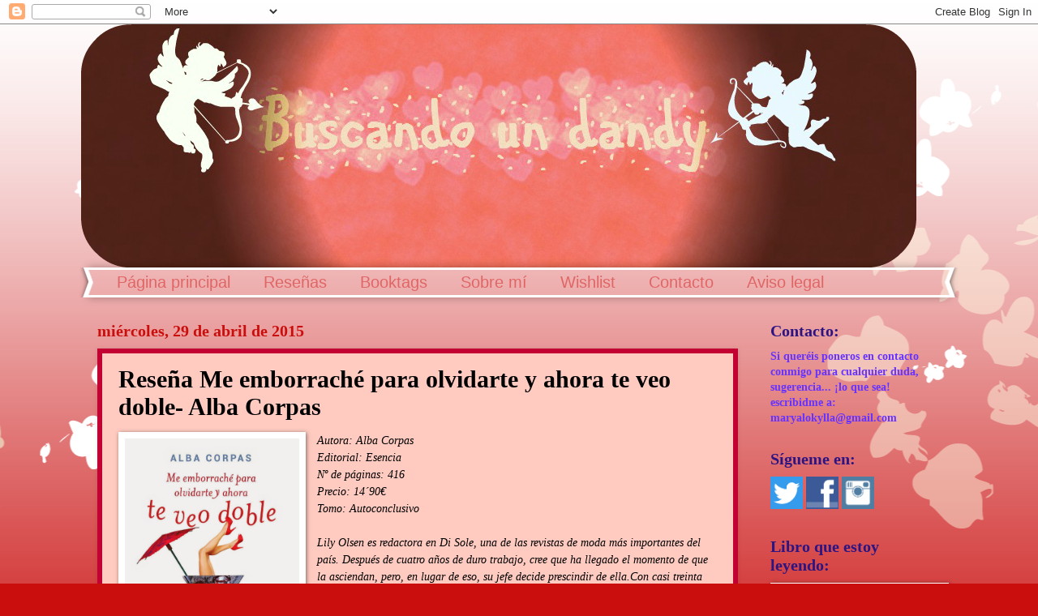

--- FILE ---
content_type: text/html; charset=UTF-8
request_url: https://buscandoundandy.blogspot.com/2015/04/resena-me-emborrache-para-olvidarte-y.html?showComment=1430310857850
body_size: 32637
content:
<!DOCTYPE html>
<html class='v2' dir='ltr' lang='es'>
<head>
<link href='https://www.blogger.com/static/v1/widgets/335934321-css_bundle_v2.css' rel='stylesheet' type='text/css'/>
<meta content='width=1100' name='viewport'/>
<meta content='text/html; charset=UTF-8' http-equiv='Content-Type'/>
<meta content='blogger' name='generator'/>
<link href='https://buscandoundandy.blogspot.com/favicon.ico' rel='icon' type='image/x-icon'/>
<link href='http://buscandoundandy.blogspot.com/2015/04/resena-me-emborrache-para-olvidarte-y.html' rel='canonical'/>
<link rel="alternate" type="application/atom+xml" title="Buscando un dandy - Atom" href="https://buscandoundandy.blogspot.com/feeds/posts/default" />
<link rel="alternate" type="application/rss+xml" title="Buscando un dandy - RSS" href="https://buscandoundandy.blogspot.com/feeds/posts/default?alt=rss" />
<link rel="service.post" type="application/atom+xml" title="Buscando un dandy - Atom" href="https://www.blogger.com/feeds/8435634224993115331/posts/default" />

<link rel="alternate" type="application/atom+xml" title="Buscando un dandy - Atom" href="https://buscandoundandy.blogspot.com/feeds/316750024876818502/comments/default" />
<!--Can't find substitution for tag [blog.ieCssRetrofitLinks]-->
<link href='https://blogger.googleusercontent.com/img/b/R29vZ2xl/AVvXsEihiSgKRHUbm6P4EQWKmVvgqKPK9GHZIDzmRu1JfXlWQDAQEP58U4Uwwp-mx6klHr2tKB-SB7NrpDkSNF13uEx8A4LGGC1DWrrzg06YYmh5LVGEV4id4_m8WIz2Ycdgwc2mTEqysYbvYA8/s1600/emborrache.jpg' rel='image_src'/>
<meta content='http://buscandoundandy.blogspot.com/2015/04/resena-me-emborrache-para-olvidarte-y.html' property='og:url'/>
<meta content='Reseña Me emborraché para olvidarte y ahora te veo doble- Alba Corpas' property='og:title'/>
<meta content='  Autora: Alba Corpas  Editorial: Esencia  Nº de páginas: 416  Precio: 14´90€  Tomo: Autoconclusivo   Lily Olsen es redactora en Di Sole, un...' property='og:description'/>
<meta content='https://blogger.googleusercontent.com/img/b/R29vZ2xl/AVvXsEihiSgKRHUbm6P4EQWKmVvgqKPK9GHZIDzmRu1JfXlWQDAQEP58U4Uwwp-mx6klHr2tKB-SB7NrpDkSNF13uEx8A4LGGC1DWrrzg06YYmh5LVGEV4id4_m8WIz2Ycdgwc2mTEqysYbvYA8/w1200-h630-p-k-no-nu/emborrache.jpg' property='og:image'/>
<title>Buscando un dandy: Reseña Me emborraché para olvidarte y ahora te veo doble- Alba Corpas</title>
<style id='page-skin-1' type='text/css'><!--
/*
-----------------------------------------------
Blogger Template Style
Name:     Watermark
Designer: Blogger
URL:      www.blogger.com
----------------------------------------------- */
/* Use this with templates/1ktemplate-*.html */
/* Content
----------------------------------------------- */
body {
font: normal normal 15px Georgia, Utopia, 'Palatino Linotype', Palatino, serif;
color: #000000;
background: #ca0e0e url(//themes.googleusercontent.com/image?id=0BwVBOzw_-hbMMDZjM2Q4YjctMTY2OC00ZGU2LWJjZDYtODVjOGRiOThlMGQ3) repeat-x fixed top center /* Credit: Jason Morrow (http://jasonmorrow.etsy.com) */;
}
html body .content-outer {
min-width: 0;
max-width: 100%;
width: 100%;
}
.content-outer {
font-size: 92%;
}
a:link {
text-decoration:none;
color: #7f000c;
}
a:visited {
text-decoration:none;
color: #000000;
}
a:hover {
text-decoration:underline;
color: #000000;
}
.body-fauxcolumns .cap-top {
margin-top: 30px;
background: transparent none no-repeat scroll center center;
height: 400px;
}
.content-inner {
padding: 0;
}
/* Header
----------------------------------------------- */
.header-inner .Header .titlewrapper,
.header-inner .Header .descriptionwrapper {
padding-left: 20px;
padding-right: 20px;
}
.Header h1 {
font: normal normal 60px Georgia, Utopia, 'Palatino Linotype', Palatino, serif;
color: #cc0033;
text-shadow: 2px 2px rgba(0, 0, 0, .1);
}
.Header h1 a {
color: #cc0033;
}
.Header .description {
font-size: 140%;
color: #ffffff;
}
/* Tabs
----------------------------------------------- */
.tabs-inner .section {
margin: 0 20px;
}
.tabs-inner .PageList, .tabs-inner .LinkList, .tabs-inner .Labels {
margin-left: -11px;
margin-right: -11px;
background-color: transparent;
border-top: 3px solid #ffffff;
border-bottom: 3px solid #ffffff;
-moz-box-shadow: 0 0 10px rgba(0, 0, 0, .3);
-webkit-box-shadow: 0 0 10px rgba(0, 0, 0, .3);
-goog-ms-box-shadow: 0 0 10px rgba(0, 0, 0, .3);
box-shadow: 0 0 10px rgba(0, 0, 0, .3);
}
.tabs-inner .PageList .widget-content,
.tabs-inner .LinkList .widget-content,
.tabs-inner .Labels .widget-content {
margin: -3px -11px;
background: transparent url(//www.blogblog.com/1kt/watermark/tabs_background_right_bubblegum.png)  no-repeat scroll right;
}
.tabs-inner .widget ul {
padding: 2px 25px;
max-height: 34px;
background: transparent url(//www.blogblog.com/1kt/watermark/tabs_background_left_bubblegum.png) no-repeat scroll left;
}
.tabs-inner .widget li {
border: none;
}
.tabs-inner .widget li a {
display: inline-block;
padding: .25em 1em;
font: normal normal 20px Impact, sans-serif;
color: #e06666;
border-right: 1px solid transparent;
}
.tabs-inner .widget li:first-child a {
border-left: 1px solid transparent;
}
.tabs-inner .widget li.selected a, .tabs-inner .widget li a:hover {
color: #7b1b1b;
}
/* Headings
----------------------------------------------- */
h2 {
font: normal bold 20px Georgia, Utopia, 'Palatino Linotype', Palatino, serif;
color: #2c1583;
margin: 0 0 .5em;
}
h2.date-header {
font: normal bold 20px Georgia, Utopia, 'Palatino Linotype', Palatino, serif;
color: #ca0e0e;
}
/* Main
----------------------------------------------- */
.main-inner .column-center-inner,
.main-inner .column-left-inner,
.main-inner .column-right-inner {
padding: 0 5px;
}
.main-outer {
margin-top: 0;
background: transparent none no-repeat scroll top left;
}
.main-inner {
padding-top: 30px;
}
.main-cap-top {
position: relative;
}
.main-cap-top .cap-right {
position: absolute;
height: 0;
width: 100%;
bottom: 0;
background: transparent none repeat-x scroll bottom center;
}
.main-cap-top .cap-left {
position: absolute;
height: 245px;
width: 280px;
right: 0;
bottom: 0;
background: transparent none no-repeat scroll bottom left;
}
/* Posts
----------------------------------------------- */
.post-outer {
padding: 15px 20px;
margin: 0 0 25px;
background: #ffcbc1 none repeat scroll top left;
_background-image: none;
border: solid 6px #c30032;
-moz-box-shadow: 0 0 5px rgba(0, 0, 0, .1);
-webkit-box-shadow: 0 0 5px rgba(0, 0, 0, .1);
-goog-ms-box-shadow: 0 0 5px rgba(0, 0, 0, .1);
box-shadow: 0 0 5px rgba(0, 0, 0, .1);
}
h3.post-title {
font: normal bold 30px Georgia, Utopia, 'Palatino Linotype', Palatino, serif;
margin: 0;
}
.comments h4 {
font: normal bold 30px Georgia, Utopia, 'Palatino Linotype', Palatino, serif;
margin: 1em 0 0;
}
.post-body {
font-size: 105%;
line-height: 1.5;
position: relative;
}
.post-header {
margin: 0 0 1em;
color: #7b6844;
}
.post-footer {
margin: 10px 0 0;
padding: 10px 0 0;
color: #7b6844;
border-top: dashed 1px #ca0e0e;
}
#blog-pager {
font-size: 140%
}
#comments .comment-author {
padding-top: 1.5em;
border-top: dashed 1px #ca0e0e;
background-position: 0 1.5em;
}
#comments .comment-author:first-child {
padding-top: 0;
border-top: none;
}
.avatar-image-container {
margin: .2em 0 0;
}
/* Comments
----------------------------------------------- */
.comments .comments-content .icon.blog-author {
background-repeat: no-repeat;
background-image: url([data-uri]);
}
.comments .comments-content .loadmore a {
border-top: 1px solid #ca0e0e;
border-bottom: 1px solid #ca0e0e;
}
.comments .continue {
border-top: 2px solid #ca0e0e;
}
/* Widgets
----------------------------------------------- */
.widget ul, .widget #ArchiveList ul.flat {
padding: 0;
list-style: none;
}
.widget ul li, .widget #ArchiveList ul.flat li {
padding: .35em 0;
text-indent: 0;
border-top: dashed 1px #ca0e0e;
}
.widget ul li:first-child, .widget #ArchiveList ul.flat li:first-child {
border-top: none;
}
.widget .post-body ul {
list-style: disc;
}
.widget .post-body ul li {
border: none;
}
.widget .zippy {
color: #ca0e0e;
}
.post-body img, .post-body .tr-caption-container, .Profile img, .Image img,
.BlogList .item-thumbnail img {
padding: 5px;
background: #fff;
-moz-box-shadow: 1px 1px 5px rgba(0, 0, 0, .5);
-webkit-box-shadow: 1px 1px 5px rgba(0, 0, 0, .5);
-goog-ms-box-shadow: 1px 1px 5px rgba(0, 0, 0, .5);
box-shadow: 1px 1px 5px rgba(0, 0, 0, .5);
}
.post-body img, .post-body .tr-caption-container {
padding: 8px;
}
.post-body .tr-caption-container {
color: #333333;
}
.post-body .tr-caption-container img {
padding: 0;
background: transparent;
border: none;
-moz-box-shadow: 0 0 0 rgba(0, 0, 0, .1);
-webkit-box-shadow: 0 0 0 rgba(0, 0, 0, .1);
-goog-ms-box-shadow: 0 0 0 rgba(0, 0, 0, .1);
box-shadow: 0 0 0 rgba(0, 0, 0, .1);
}
/* Footer
----------------------------------------------- */
.footer-outer {
color:#333333;
background: #ffcbc1 url(//www.blogblog.com/1kt/watermark/body_background_birds.png) repeat scroll top left;
}
.footer-outer a {
color: #cc0033;
}
.footer-outer a:visited {
color: #aa0033;
}
.footer-outer a:hover {
color: #aa0033;
}
.footer-outer .widget h2 {
color: #660033;
}
/* Mobile
----------------------------------------------- */
body.mobile  {
background-size: 100% auto;
}
.mobile .body-fauxcolumn-outer {
background: transparent none repeat scroll top left;
}
html .mobile .mobile-date-outer {
border-bottom: none;
background: #ffcbc1 none repeat scroll top left;
_background-image: none;
margin-bottom: 10px;
}
.mobile .main-inner .date-outer {
padding: 0;
}
.mobile .main-inner .date-header {
margin: 10px;
}
.mobile .main-cap-top {
z-index: -1;
}
.mobile .content-outer {
font-size: 100%;
}
.mobile .post-outer {
padding: 10px;
}
.mobile .main-cap-top .cap-left {
background: transparent none no-repeat scroll bottom left;
}
.mobile .body-fauxcolumns .cap-top {
margin: 0;
}
.mobile-link-button {
background: #ffcbc1 none repeat scroll top left;
}
.mobile-link-button a:link, .mobile-link-button a:visited {
color: #7f000c;
}
.mobile-index-date .date-header {
color: #ca0e0e;
}
.mobile-index-contents {
color: #000000;
}
.mobile .tabs-inner .section {
margin: 0;
}
.mobile .tabs-inner .PageList {
margin-left: 0;
margin-right: 0;
}
.mobile .tabs-inner .PageList .widget-content {
margin: 0;
color: #7b1b1b;
background: #ffcbc1 none repeat scroll top left;
}
.mobile .tabs-inner .PageList .widget-content .pagelist-arrow {
border-left: 1px solid transparent;
}

--></style>
<style id='template-skin-1' type='text/css'><!--
body {
min-width: 1080px;
}
.content-outer, .content-fauxcolumn-outer, .region-inner {
min-width: 1080px;
max-width: 1080px;
_width: 1080px;
}
.main-inner .columns {
padding-left: 0;
padding-right: 250px;
}
.main-inner .fauxcolumn-center-outer {
left: 0;
right: 250px;
/* IE6 does not respect left and right together */
_width: expression(this.parentNode.offsetWidth -
parseInt("0") -
parseInt("250px") + 'px');
}
.main-inner .fauxcolumn-left-outer {
width: 0;
}
.main-inner .fauxcolumn-right-outer {
width: 250px;
}
.main-inner .column-left-outer {
width: 0;
right: 100%;
margin-left: -0;
}
.main-inner .column-right-outer {
width: 250px;
margin-right: -250px;
}
#layout {
min-width: 0;
}
#layout .content-outer {
min-width: 0;
width: 800px;
}
#layout .region-inner {
min-width: 0;
width: auto;
}
body#layout div.add_widget {
padding: 8px;
}
body#layout div.add_widget a {
margin-left: 32px;
}
--></style>
<style>
    body {background-image:url(\/\/themes.googleusercontent.com\/image?id=0BwVBOzw_-hbMMDZjM2Q4YjctMTY2OC00ZGU2LWJjZDYtODVjOGRiOThlMGQ3);}
    
@media (max-width: 200px) { body {background-image:url(\/\/themes.googleusercontent.com\/image?id=0BwVBOzw_-hbMMDZjM2Q4YjctMTY2OC00ZGU2LWJjZDYtODVjOGRiOThlMGQ3&options=w200);}}
@media (max-width: 400px) and (min-width: 201px) { body {background-image:url(\/\/themes.googleusercontent.com\/image?id=0BwVBOzw_-hbMMDZjM2Q4YjctMTY2OC00ZGU2LWJjZDYtODVjOGRiOThlMGQ3&options=w400);}}
@media (max-width: 800px) and (min-width: 401px) { body {background-image:url(\/\/themes.googleusercontent.com\/image?id=0BwVBOzw_-hbMMDZjM2Q4YjctMTY2OC00ZGU2LWJjZDYtODVjOGRiOThlMGQ3&options=w800);}}
@media (max-width: 1200px) and (min-width: 801px) { body {background-image:url(\/\/themes.googleusercontent.com\/image?id=0BwVBOzw_-hbMMDZjM2Q4YjctMTY2OC00ZGU2LWJjZDYtODVjOGRiOThlMGQ3&options=w1200);}}
/* Last tag covers anything over one higher than the previous max-size cap. */
@media (min-width: 1201px) { body {background-image:url(\/\/themes.googleusercontent.com\/image?id=0BwVBOzw_-hbMMDZjM2Q4YjctMTY2OC00ZGU2LWJjZDYtODVjOGRiOThlMGQ3&options=w1600);}}
  </style>
<link href='https://www.blogger.com/dyn-css/authorization.css?targetBlogID=8435634224993115331&amp;zx=3b9d7d72-2b1f-4c70-ad4f-aee811537a30' media='none' onload='if(media!=&#39;all&#39;)media=&#39;all&#39;' rel='stylesheet'/><noscript><link href='https://www.blogger.com/dyn-css/authorization.css?targetBlogID=8435634224993115331&amp;zx=3b9d7d72-2b1f-4c70-ad4f-aee811537a30' rel='stylesheet'/></noscript>
<meta name='google-adsense-platform-account' content='ca-host-pub-1556223355139109'/>
<meta name='google-adsense-platform-domain' content='blogspot.com'/>

</head>
<body class='loading variant-bubblegum'>
<div class='navbar section' id='navbar' name='Barra de navegación'><div class='widget Navbar' data-version='1' id='Navbar1'><script type="text/javascript">
    function setAttributeOnload(object, attribute, val) {
      if(window.addEventListener) {
        window.addEventListener('load',
          function(){ object[attribute] = val; }, false);
      } else {
        window.attachEvent('onload', function(){ object[attribute] = val; });
      }
    }
  </script>
<div id="navbar-iframe-container"></div>
<script type="text/javascript" src="https://apis.google.com/js/platform.js"></script>
<script type="text/javascript">
      gapi.load("gapi.iframes:gapi.iframes.style.bubble", function() {
        if (gapi.iframes && gapi.iframes.getContext) {
          gapi.iframes.getContext().openChild({
              url: 'https://www.blogger.com/navbar/8435634224993115331?po\x3d316750024876818502\x26origin\x3dhttps://buscandoundandy.blogspot.com',
              where: document.getElementById("navbar-iframe-container"),
              id: "navbar-iframe"
          });
        }
      });
    </script><script type="text/javascript">
(function() {
var script = document.createElement('script');
script.type = 'text/javascript';
script.src = '//pagead2.googlesyndication.com/pagead/js/google_top_exp.js';
var head = document.getElementsByTagName('head')[0];
if (head) {
head.appendChild(script);
}})();
</script>
</div></div>
<div class='body-fauxcolumns'>
<div class='fauxcolumn-outer body-fauxcolumn-outer'>
<div class='cap-top'>
<div class='cap-left'></div>
<div class='cap-right'></div>
</div>
<div class='fauxborder-left'>
<div class='fauxborder-right'></div>
<div class='fauxcolumn-inner'>
</div>
</div>
<div class='cap-bottom'>
<div class='cap-left'></div>
<div class='cap-right'></div>
</div>
</div>
</div>
<div class='content'>
<div class='content-fauxcolumns'>
<div class='fauxcolumn-outer content-fauxcolumn-outer'>
<div class='cap-top'>
<div class='cap-left'></div>
<div class='cap-right'></div>
</div>
<div class='fauxborder-left'>
<div class='fauxborder-right'></div>
<div class='fauxcolumn-inner'>
</div>
</div>
<div class='cap-bottom'>
<div class='cap-left'></div>
<div class='cap-right'></div>
</div>
</div>
</div>
<div class='content-outer'>
<div class='content-cap-top cap-top'>
<div class='cap-left'></div>
<div class='cap-right'></div>
</div>
<div class='fauxborder-left content-fauxborder-left'>
<div class='fauxborder-right content-fauxborder-right'></div>
<div class='content-inner'>
<header>
<div class='header-outer'>
<div class='header-cap-top cap-top'>
<div class='cap-left'></div>
<div class='cap-right'></div>
</div>
<div class='fauxborder-left header-fauxborder-left'>
<div class='fauxborder-right header-fauxborder-right'></div>
<div class='region-inner header-inner'>
<div class='header section' id='header' name='Cabecera'><div class='widget Header' data-version='1' id='Header1'>
<div id='header-inner'>
<a href='https://buscandoundandy.blogspot.com/' style='display: block'>
<img alt='Buscando un dandy' height='300px; ' id='Header1_headerimg' src='https://blogger.googleusercontent.com/img/b/R29vZ2xl/AVvXsEic5_jrpaAF2P0cjABimellIuR2LOwlhyphenhyphenK3ty_Rp9Fp-GdxAWs-14-wStTlIzTgFDxvgb8Im99-nssS73xyGmBjLuIYPUjjRT5CNKzuE003FW7IGUCYUhxyj-FAFpiZhivxPCpUHfiGRTU/s1080/PicMonkey+Collage8.png' style='display: block' width='1030px; '/>
</a>
</div>
</div></div>
</div>
</div>
<div class='header-cap-bottom cap-bottom'>
<div class='cap-left'></div>
<div class='cap-right'></div>
</div>
</div>
</header>
<div class='tabs-outer'>
<div class='tabs-cap-top cap-top'>
<div class='cap-left'></div>
<div class='cap-right'></div>
</div>
<div class='fauxborder-left tabs-fauxborder-left'>
<div class='fauxborder-right tabs-fauxborder-right'></div>
<div class='region-inner tabs-inner'>
<div class='tabs section' id='crosscol' name='Multicolumnas'><div class='widget PageList' data-version='1' id='PageList1'>
<h2>Páginas</h2>
<div class='widget-content'>
<ul>
<li>
<a href='https://buscandoundandy.blogspot.com/'>Página principal</a>
</li>
<li>
<a href='https://buscandoundandy.blogspot.com/p/resenas.html'>Reseñas</a>
</li>
<li>
<a href='https://buscandoundandy.blogspot.com/p/blog-page.html'>Booktags</a>
</li>
<li>
<a href='https://buscandoundandy.blogspot.com/p/sobre-mi.html'>Sobre mí</a>
</li>
<li>
<a href='https://buscandoundandy.blogspot.com/p/wishlist.html'>Wishlist</a>
</li>
<li>
<a href='https://buscandoundandy.blogspot.com/p/contacto.html'>Contacto</a>
</li>
<li>
<a href='https://buscandoundandy.blogspot.com/p/a-partir-del-dia-25-de-mayo-estara-en.html'>Aviso legal</a>
</li>
</ul>
<div class='clear'></div>
</div>
</div></div>
<div class='tabs no-items section' id='crosscol-overflow' name='Cross-Column 2'></div>
</div>
</div>
<div class='tabs-cap-bottom cap-bottom'>
<div class='cap-left'></div>
<div class='cap-right'></div>
</div>
</div>
<div class='main-outer'>
<div class='main-cap-top cap-top'>
<div class='cap-left'></div>
<div class='cap-right'></div>
</div>
<div class='fauxborder-left main-fauxborder-left'>
<div class='fauxborder-right main-fauxborder-right'></div>
<div class='region-inner main-inner'>
<div class='columns fauxcolumns'>
<div class='fauxcolumn-outer fauxcolumn-center-outer'>
<div class='cap-top'>
<div class='cap-left'></div>
<div class='cap-right'></div>
</div>
<div class='fauxborder-left'>
<div class='fauxborder-right'></div>
<div class='fauxcolumn-inner'>
</div>
</div>
<div class='cap-bottom'>
<div class='cap-left'></div>
<div class='cap-right'></div>
</div>
</div>
<div class='fauxcolumn-outer fauxcolumn-left-outer'>
<div class='cap-top'>
<div class='cap-left'></div>
<div class='cap-right'></div>
</div>
<div class='fauxborder-left'>
<div class='fauxborder-right'></div>
<div class='fauxcolumn-inner'>
</div>
</div>
<div class='cap-bottom'>
<div class='cap-left'></div>
<div class='cap-right'></div>
</div>
</div>
<div class='fauxcolumn-outer fauxcolumn-right-outer'>
<div class='cap-top'>
<div class='cap-left'></div>
<div class='cap-right'></div>
</div>
<div class='fauxborder-left'>
<div class='fauxborder-right'></div>
<div class='fauxcolumn-inner'>
</div>
</div>
<div class='cap-bottom'>
<div class='cap-left'></div>
<div class='cap-right'></div>
</div>
</div>
<!-- corrects IE6 width calculation -->
<div class='columns-inner'>
<div class='column-center-outer'>
<div class='column-center-inner'>
<div class='main section' id='main' name='Principal'><div class='widget Blog' data-version='1' id='Blog1'>
<div class='blog-posts hfeed'>

          <div class="date-outer">
        
<h2 class='date-header'><span>miércoles, 29 de abril de 2015</span></h2>

          <div class="date-posts">
        
<div class='post-outer'>
<div class='post hentry uncustomized-post-template' itemprop='blogPost' itemscope='itemscope' itemtype='http://schema.org/BlogPosting'>
<meta content='https://blogger.googleusercontent.com/img/b/R29vZ2xl/AVvXsEihiSgKRHUbm6P4EQWKmVvgqKPK9GHZIDzmRu1JfXlWQDAQEP58U4Uwwp-mx6klHr2tKB-SB7NrpDkSNF13uEx8A4LGGC1DWrrzg06YYmh5LVGEV4id4_m8WIz2Ycdgwc2mTEqysYbvYA8/s1600/emborrache.jpg' itemprop='image_url'/>
<meta content='8435634224993115331' itemprop='blogId'/>
<meta content='316750024876818502' itemprop='postId'/>
<a name='316750024876818502'></a>
<h3 class='post-title entry-title' itemprop='name'>
Reseña Me emborraché para olvidarte y ahora te veo doble- Alba Corpas
</h3>
<div class='post-header'>
<div class='post-header-line-1'></div>
</div>
<div class='post-body entry-content' id='post-body-316750024876818502' itemprop='description articleBody'>
<div class="separator" style="clear: both; text-align: center;">
<a href="https://blogger.googleusercontent.com/img/b/R29vZ2xl/AVvXsEihiSgKRHUbm6P4EQWKmVvgqKPK9GHZIDzmRu1JfXlWQDAQEP58U4Uwwp-mx6klHr2tKB-SB7NrpDkSNF13uEx8A4LGGC1DWrrzg06YYmh5LVGEV4id4_m8WIz2Ycdgwc2mTEqysYbvYA8/s1600/emborrache.jpg" imageanchor="1" style="clear: left; float: left; margin-bottom: 1em; margin-right: 1em;"><img border="0" height="320" src="https://blogger.googleusercontent.com/img/b/R29vZ2xl/AVvXsEihiSgKRHUbm6P4EQWKmVvgqKPK9GHZIDzmRu1JfXlWQDAQEP58U4Uwwp-mx6klHr2tKB-SB7NrpDkSNF13uEx8A4LGGC1DWrrzg06YYmh5LVGEV4id4_m8WIz2Ycdgwc2mTEqysYbvYA8/s1600/emborrache.jpg" width="215" /></a></div>
<i><span style="font-family: Georgia, Times New Roman, serif;">Autora: Alba Corpas</span></i><br />
<i><span style="font-family: Georgia, Times New Roman, serif;">Editorial: Esencia</span></i><br />
<i><span style="font-family: Georgia, Times New Roman, serif;">Nº de páginas: 416</span></i><br />
<i><span style="font-family: Georgia, Times New Roman, serif;">Precio: 14&#180;90&#8364;</span></i><br />
<i><span style="font-family: Georgia, Times New Roman, serif;">Tomo: Autoconclusivo</span></i><br />
<i><span style="font-family: Georgia, Times New Roman, serif;"><br /></span></i>
<i><span style="font-family: Georgia, Times New Roman, serif;">Lily Olsen es redactora en Di Sole, una de las revistas de moda más importantes del país. Después de cuatro años de duro trabajo, cree que ha llegado el momento de que la asciendan, pero, en lugar de eso, su jefe decide prescindir de ella.Con casi treinta años, Lily debe comenzar de nuevo. Para sobrellevar su nueva vida, en la que parece que Murphy y la mala suerte se han instalado para quedarse, cuenta con sus excéntricas amigas, las En&#173;saladilla, y con su peculiar familia. Todo se complica aún más cuando, sin quererlo, conoce a Ian, un caballero de noble ar&#173;madura y perfecta sonrisa, que le hará cuestionarse su planteamiento vital de soltera existencial que había elegido tras haber sido plantada en el altar años atrás. Llegados a estos extremos, &#191;no sería me&#173;jor olvidarse del mundo y emborracharse hasta verlo todo doble?</span></i><br />
<div>
<br /></div>
<div>
<span style="font-family: Georgia, Times New Roman, serif; font-size: large;"><b>Opinión personal:</b></span></div>
<span style="font-family: Georgia, Times New Roman, serif;">Hace meses, cuando vi este libro entre las novedades de la editorial, supe que tenía que ser mío. Un título tan sugerente y tan divertido no puede si no invitarte a leerlo y asegurarte risas varias.<br /><br />Lily Olsen es una periodista que ha desarrollado su profesión en una de las mejores revistas de moda del país durante los últimos años. Cuando está totalmente convencida de que pronto subirá un escalón en su empleo, su jefe la sorprenderá despidiéndola.<br /><br />Con casi treinta años, sin trabajo, sin pareja estable y con toda su vida patas arriba, Lily es consciente de que debe reordenar su vida. Lo que realmente la hace feliz es la compañía de sus inseparables amigas, el Comando Ensaladilla, Ale, Luisa y Merche, cada una con unos rasgos distintos que, conjuntamente, forman la unión perfecta.<br /><br />En uno de sus días de locura, se cruzará en su camino Ian, un chico al que conocerá de la forma más dispar y que se irá colando en su vida poco a poco.<br /><br /><b>Lily Olsen</b> es una auténtica neurótica. Se encuentra en un punto de su vida en el que nada ha salido como esperaba y eso no hace si no desquiciarla todavía más. No se corta cuando tiene que decir algo, a veces es incluso un tanto borde y la verdad es que su personalidad me ha desesperado un poco en ciertos momentos porque monta un lío tremendo ante la más mínima nimiedad. Por otro lado, es una protagonista con la que me he reído mucho y, en general, no es un personaje que me haya desagradado.<br /><b>Ian</b> es un joven cuyo negocio está comenzando a salir a flote con un éxito rotundo desde sus inicios. Es un chico muy cariñoso, atento y amable y, aunque tal vez no lo he conocido todo lo que me habría gustado, me han gustado sus reacciones, mucho más maduras que las de la propia protagonista. Es un personaje que me ha causado cierta ternura y que no me ha provocado ningún sentimiento negativo.<br /><b>Ale, Merche y Luisa</b> son las mejores amigas de Lily. Cada una de ellas tiene un carácter totalmente opuesto a la otra. La que más destaca es Ale, ya que es la alocada, la que vive su sexualidad a tope, la que no se corta a la hora de hablar de sexo. Merche yLuisa son personajes más normalitos, dos chicas muy sensatas y, en el caso de Merche, me ha gustado mucho más porque me ha parecido el personaje más realista de todas ellas. <br /><br />Algo que me ha gustado mucho del libro es que, a pesar de que la historia está contada por un narrador omnisciente, es la protagonista la que, a través de un blog que escribe en el que habla de su propia vida, nos permite conocer sus sensaciones y vivencias en primera persona. Me ha gustado como la autora intercala esos dos tipos de voces narrativas ya que de esa forma nos permite acercarnos mucho más al personaje principal.<br /><br />Por lo demás, es un libro que me ha gustado. Sí es cierto que tal vez me esperaba un poco más, pero no porque la trama no me haya enganchado ni mucho menos, si no porque la historia no me ha resultado del todo creíble y creo que contiene demasiados tópicos. Las reacciones de la protagonista me han parecido desmedidas en la mayoría de las ocasiones y la forma en que se conocen los protagonistas y el final del libro me han parecido muy predecibles.<br /><br />Otros dos aspectos positivos que me gustaría destacar, es que el libro está escrito en clave de humor y me he reído con él en más de una ocasión. Además, no está centrado únicamente en la historia de amor de los protagonistas, si no que profundiza en la búsqueda de sí misma de Lily, centrándose también en su trabajo, en sus aspiraciones y en su vida familiar, lo que contribuye a que el libro no se haga monótono en ningún momento.<br /><br /><b><i>En definitiva, Me emborraché para olvidarte y ahora te veo doble, es un libro con el que reírte de principio a fin, que no aporta nada demasiado innovador al género pero que te permite disfrutarlo página tras página, por lo que se lo recomendaría a todos los amantes de las historias sencillas y que busquen un momento de auténtica diversión.</i></b></span><div>
<span style="font-family: Georgia, Times New Roman, serif;"><br /></span></div>
<div class="separator" style="clear: both; text-align: center;">
<a href="https://blogger.googleusercontent.com/img/b/R29vZ2xl/AVvXsEikciIjjxaCttObZhNFP0SGBTuq_36qIumJKuv_NDOtFP7QP_g1O-_9rPGoXgN9dIT-7WyR1EpN4bvxgQACgTmAb3gR73yq6jQyytQl53G-R58X99h792S16hzCRCZBXq9BtOHS-EDfqe4/s1600/3+y+medio.jpg" imageanchor="1" style="margin-left: 1em; margin-right: 1em;"><span style="font-family: Georgia, Times New Roman, serif;"><img border="0" height="76" src="https://blogger.googleusercontent.com/img/b/R29vZ2xl/AVvXsEikciIjjxaCttObZhNFP0SGBTuq_36qIumJKuv_NDOtFP7QP_g1O-_9rPGoXgN9dIT-7WyR1EpN4bvxgQACgTmAb3gR73yq6jQyytQl53G-R58X99h792S16hzCRCZBXq9BtOHS-EDfqe4/s1600/3+y+medio.jpg" width="320" /></span></a></div>
<div>
<span style="font-family: Georgia, Times New Roman, serif;"><br /></span>
<div style="text-align: right;">
<span style="font-family: Georgia, Times New Roman, serif; font-size: xx-small;">Gracias a la editorial por el envío del ejemplar.</span></div>
</div>
<div style='clear: both;'></div>
</div>
<div class='post-footer'>
<div class='post-footer-line post-footer-line-1'>
<span class='post-author vcard'>
Publicado por
<span class='fn' itemprop='author' itemscope='itemscope' itemtype='http://schema.org/Person'>
<meta content='https://www.blogger.com/profile/10038195195969488113' itemprop='url'/>
<a class='g-profile' href='https://www.blogger.com/profile/10038195195969488113' rel='author' title='author profile'>
<span itemprop='name'>Marya</span>
</a>
</span>
</span>
<span class='post-timestamp'>
en
<meta content='http://buscandoundandy.blogspot.com/2015/04/resena-me-emborrache-para-olvidarte-y.html' itemprop='url'/>
<a class='timestamp-link' href='https://buscandoundandy.blogspot.com/2015/04/resena-me-emborrache-para-olvidarte-y.html' rel='bookmark' title='permanent link'><abbr class='published' itemprop='datePublished' title='2015-04-29T10:36:00+02:00'>10:36</abbr></a>
</span>
<span class='post-comment-link'>
</span>
<span class='post-icons'>
<span class='item-control blog-admin pid-87655705'>
<a href='https://www.blogger.com/post-edit.g?blogID=8435634224993115331&postID=316750024876818502&from=pencil' title='Editar entrada'>
<img alt='' class='icon-action' height='18' src='https://resources.blogblog.com/img/icon18_edit_allbkg.gif' width='18'/>
</a>
</span>
</span>
<div class='post-share-buttons goog-inline-block'>
<a class='goog-inline-block share-button sb-email' href='https://www.blogger.com/share-post.g?blogID=8435634224993115331&postID=316750024876818502&target=email' target='_blank' title='Enviar por correo electrónico'><span class='share-button-link-text'>Enviar por correo electrónico</span></a><a class='goog-inline-block share-button sb-blog' href='https://www.blogger.com/share-post.g?blogID=8435634224993115331&postID=316750024876818502&target=blog' onclick='window.open(this.href, "_blank", "height=270,width=475"); return false;' target='_blank' title='Escribe un blog'><span class='share-button-link-text'>Escribe un blog</span></a><a class='goog-inline-block share-button sb-twitter' href='https://www.blogger.com/share-post.g?blogID=8435634224993115331&postID=316750024876818502&target=twitter' target='_blank' title='Compartir en X'><span class='share-button-link-text'>Compartir en X</span></a><a class='goog-inline-block share-button sb-facebook' href='https://www.blogger.com/share-post.g?blogID=8435634224993115331&postID=316750024876818502&target=facebook' onclick='window.open(this.href, "_blank", "height=430,width=640"); return false;' target='_blank' title='Compartir con Facebook'><span class='share-button-link-text'>Compartir con Facebook</span></a><a class='goog-inline-block share-button sb-pinterest' href='https://www.blogger.com/share-post.g?blogID=8435634224993115331&postID=316750024876818502&target=pinterest' target='_blank' title='Compartir en Pinterest'><span class='share-button-link-text'>Compartir en Pinterest</span></a>
</div>
</div>
<div class='post-footer-line post-footer-line-2'>
<span class='post-labels'>
</span>
</div>
<div class='post-footer-line post-footer-line-3'>
<span class='post-location'>
</span>
</div>
</div>
</div>
<div class='comments' id='comments'>
<a name='comments'></a>
<h4>38 comentarios:</h4>
<div class='comments-content'>
<script async='async' src='' type='text/javascript'></script>
<script type='text/javascript'>
    (function() {
      var items = null;
      var msgs = null;
      var config = {};

// <![CDATA[
      var cursor = null;
      if (items && items.length > 0) {
        cursor = parseInt(items[items.length - 1].timestamp) + 1;
      }

      var bodyFromEntry = function(entry) {
        var text = (entry &&
                    ((entry.content && entry.content.$t) ||
                     (entry.summary && entry.summary.$t))) ||
            '';
        if (entry && entry.gd$extendedProperty) {
          for (var k in entry.gd$extendedProperty) {
            if (entry.gd$extendedProperty[k].name == 'blogger.contentRemoved') {
              return '<span class="deleted-comment">' + text + '</span>';
            }
          }
        }
        return text;
      }

      var parse = function(data) {
        cursor = null;
        var comments = [];
        if (data && data.feed && data.feed.entry) {
          for (var i = 0, entry; entry = data.feed.entry[i]; i++) {
            var comment = {};
            // comment ID, parsed out of the original id format
            var id = /blog-(\d+).post-(\d+)/.exec(entry.id.$t);
            comment.id = id ? id[2] : null;
            comment.body = bodyFromEntry(entry);
            comment.timestamp = Date.parse(entry.published.$t) + '';
            if (entry.author && entry.author.constructor === Array) {
              var auth = entry.author[0];
              if (auth) {
                comment.author = {
                  name: (auth.name ? auth.name.$t : undefined),
                  profileUrl: (auth.uri ? auth.uri.$t : undefined),
                  avatarUrl: (auth.gd$image ? auth.gd$image.src : undefined)
                };
              }
            }
            if (entry.link) {
              if (entry.link[2]) {
                comment.link = comment.permalink = entry.link[2].href;
              }
              if (entry.link[3]) {
                var pid = /.*comments\/default\/(\d+)\?.*/.exec(entry.link[3].href);
                if (pid && pid[1]) {
                  comment.parentId = pid[1];
                }
              }
            }
            comment.deleteclass = 'item-control blog-admin';
            if (entry.gd$extendedProperty) {
              for (var k in entry.gd$extendedProperty) {
                if (entry.gd$extendedProperty[k].name == 'blogger.itemClass') {
                  comment.deleteclass += ' ' + entry.gd$extendedProperty[k].value;
                } else if (entry.gd$extendedProperty[k].name == 'blogger.displayTime') {
                  comment.displayTime = entry.gd$extendedProperty[k].value;
                }
              }
            }
            comments.push(comment);
          }
        }
        return comments;
      };

      var paginator = function(callback) {
        if (hasMore()) {
          var url = config.feed + '?alt=json&v=2&orderby=published&reverse=false&max-results=50';
          if (cursor) {
            url += '&published-min=' + new Date(cursor).toISOString();
          }
          window.bloggercomments = function(data) {
            var parsed = parse(data);
            cursor = parsed.length < 50 ? null
                : parseInt(parsed[parsed.length - 1].timestamp) + 1
            callback(parsed);
            window.bloggercomments = null;
          }
          url += '&callback=bloggercomments';
          var script = document.createElement('script');
          script.type = 'text/javascript';
          script.src = url;
          document.getElementsByTagName('head')[0].appendChild(script);
        }
      };
      var hasMore = function() {
        return !!cursor;
      };
      var getMeta = function(key, comment) {
        if ('iswriter' == key) {
          var matches = !!comment.author
              && comment.author.name == config.authorName
              && comment.author.profileUrl == config.authorUrl;
          return matches ? 'true' : '';
        } else if ('deletelink' == key) {
          return config.baseUri + '/comment/delete/'
               + config.blogId + '/' + comment.id;
        } else if ('deleteclass' == key) {
          return comment.deleteclass;
        }
        return '';
      };

      var replybox = null;
      var replyUrlParts = null;
      var replyParent = undefined;

      var onReply = function(commentId, domId) {
        if (replybox == null) {
          // lazily cache replybox, and adjust to suit this style:
          replybox = document.getElementById('comment-editor');
          if (replybox != null) {
            replybox.height = '250px';
            replybox.style.display = 'block';
            replyUrlParts = replybox.src.split('#');
          }
        }
        if (replybox && (commentId !== replyParent)) {
          replybox.src = '';
          document.getElementById(domId).insertBefore(replybox, null);
          replybox.src = replyUrlParts[0]
              + (commentId ? '&parentID=' + commentId : '')
              + '#' + replyUrlParts[1];
          replyParent = commentId;
        }
      };

      var hash = (window.location.hash || '#').substring(1);
      var startThread, targetComment;
      if (/^comment-form_/.test(hash)) {
        startThread = hash.substring('comment-form_'.length);
      } else if (/^c[0-9]+$/.test(hash)) {
        targetComment = hash.substring(1);
      }

      // Configure commenting API:
      var configJso = {
        'maxDepth': config.maxThreadDepth
      };
      var provider = {
        'id': config.postId,
        'data': items,
        'loadNext': paginator,
        'hasMore': hasMore,
        'getMeta': getMeta,
        'onReply': onReply,
        'rendered': true,
        'initComment': targetComment,
        'initReplyThread': startThread,
        'config': configJso,
        'messages': msgs
      };

      var render = function() {
        if (window.goog && window.goog.comments) {
          var holder = document.getElementById('comment-holder');
          window.goog.comments.render(holder, provider);
        }
      };

      // render now, or queue to render when library loads:
      if (window.goog && window.goog.comments) {
        render();
      } else {
        window.goog = window.goog || {};
        window.goog.comments = window.goog.comments || {};
        window.goog.comments.loadQueue = window.goog.comments.loadQueue || [];
        window.goog.comments.loadQueue.push(render);
      }
    })();
// ]]>
  </script>
<div id='comment-holder'>
<div class="comment-thread toplevel-thread"><ol id="top-ra"><li class="comment" id="c544038646452199568"><div class="avatar-image-container"><img src="//blogger.googleusercontent.com/img/b/R29vZ2xl/AVvXsEgqSRGKzgh8BdZV0qrceQqe8dg-9wQFMMCXkmsugfDt7CEsUmA-pN2757v2vIDR_EbCT0tAN1bEOZfB6qVmCyCtNdddcpsUGvPWSsJyo3QfyS2GijTJID0p1-iWpnxTa_w/s45-c/*" alt=""/></div><div class="comment-block"><div class="comment-header"><cite class="user"><a href="https://www.blogger.com/profile/06722866598075534817" rel="nofollow">Lunilla</a></cite><span class="icon user "></span><span class="datetime secondary-text"><a rel="nofollow" href="https://buscandoundandy.blogspot.com/2015/04/resena-me-emborrache-para-olvidarte-y.html?showComment=1430297388152#c544038646452199568">29 de abril de 2015 a las 10:49</a></span></div><p class="comment-content">Tiene muy buena pinta.  Estoy apuntada a varios sorteos,  a ver si me toca,  sino seguro que me hago con él porque a pesar de los topicos, son libros que hace que pases un buen rato. <br>Un beso</p><span class="comment-actions secondary-text"><a class="comment-reply" target="_self" data-comment-id="544038646452199568">Responder</a><span class="item-control blog-admin blog-admin pid-599876304"><a target="_self" href="https://www.blogger.com/comment/delete/8435634224993115331/544038646452199568">Eliminar</a></span></span></div><div class="comment-replies"><div id="c544038646452199568-rt" class="comment-thread inline-thread hidden"><span class="thread-toggle thread-expanded"><span class="thread-arrow"></span><span class="thread-count"><a target="_self">Respuestas</a></span></span><ol id="c544038646452199568-ra" class="thread-chrome thread-expanded"><div></div><div id="c544038646452199568-continue" class="continue"><a class="comment-reply" target="_self" data-comment-id="544038646452199568">Responder</a></div></ol></div></div><div class="comment-replybox-single" id="c544038646452199568-ce"></div></li><li class="comment" id="c1544496874935861489"><div class="avatar-image-container"><img src="//blogger.googleusercontent.com/img/b/R29vZ2xl/AVvXsEg5COuYm8I4TY-MFmmoYnDKwtf7Q-dox9Y5UhQC9NZaZcFJ3NOV7cYS72VrLBVbLFPyyEsLDRHgvhJh1PY19nn-_hBgDgisUtZ-xETKDdjmVv9A8JrVpxNBLrKz1PdXFxE/s45-c/IMG_20160902_141622.jpg" alt=""/></div><div class="comment-block"><div class="comment-header"><cite class="user"><a href="https://www.blogger.com/profile/12040347987837791703" rel="nofollow">Gé</a></cite><span class="icon user "></span><span class="datetime secondary-text"><a rel="nofollow" href="https://buscandoundandy.blogspot.com/2015/04/resena-me-emborrache-para-olvidarte-y.html?showComment=1430298052545#c1544496874935861489">29 de abril de 2015 a las 11:00</a></span></div><p class="comment-content">PArece de aquellos libros que te hace pasar un buen rato, yo sin embargo por el momento no me animo a leerlo.<br>Gracias por la reseña y saludos^^</p><span class="comment-actions secondary-text"><a class="comment-reply" target="_self" data-comment-id="1544496874935861489">Responder</a><span class="item-control blog-admin blog-admin pid-1158163903"><a target="_self" href="https://www.blogger.com/comment/delete/8435634224993115331/1544496874935861489">Eliminar</a></span></span></div><div class="comment-replies"><div id="c1544496874935861489-rt" class="comment-thread inline-thread hidden"><span class="thread-toggle thread-expanded"><span class="thread-arrow"></span><span class="thread-count"><a target="_self">Respuestas</a></span></span><ol id="c1544496874935861489-ra" class="thread-chrome thread-expanded"><div></div><div id="c1544496874935861489-continue" class="continue"><a class="comment-reply" target="_self" data-comment-id="1544496874935861489">Responder</a></div></ol></div></div><div class="comment-replybox-single" id="c1544496874935861489-ce"></div></li><li class="comment" id="c5551884397916841968"><div class="avatar-image-container"><img src="//resources.blogblog.com/img/blank.gif" alt=""/></div><div class="comment-block"><div class="comment-header"><cite class="user">Anónimo</cite><span class="icon user "></span><span class="datetime secondary-text"><a rel="nofollow" href="https://buscandoundandy.blogspot.com/2015/04/resena-me-emborrache-para-olvidarte-y.html?showComment=1430301089475#c5551884397916841968">29 de abril de 2015 a las 11:51</a></span></div><p class="comment-content">&#161;Hola, hola!<br>La verdad es que al principio no me llamaba demasiado la atención, pero creo que merece la pena darle una oportunidad ya que tiene pinta de ser muy entretenido :D<br>Besitos&lt;3</p><span class="comment-actions secondary-text"><a class="comment-reply" target="_self" data-comment-id="5551884397916841968">Responder</a><span class="item-control blog-admin blog-admin pid-1448919596"><a target="_self" href="https://www.blogger.com/comment/delete/8435634224993115331/5551884397916841968">Eliminar</a></span></span></div><div class="comment-replies"><div id="c5551884397916841968-rt" class="comment-thread inline-thread hidden"><span class="thread-toggle thread-expanded"><span class="thread-arrow"></span><span class="thread-count"><a target="_self">Respuestas</a></span></span><ol id="c5551884397916841968-ra" class="thread-chrome thread-expanded"><div></div><div id="c5551884397916841968-continue" class="continue"><a class="comment-reply" target="_self" data-comment-id="5551884397916841968">Responder</a></div></ol></div></div><div class="comment-replybox-single" id="c5551884397916841968-ce"></div></li><li class="comment" id="c8450345942320539709"><div class="avatar-image-container"><img src="//blogger.googleusercontent.com/img/b/R29vZ2xl/AVvXsEhj2HWHhHuPicbBfl3YbRaltAOcGXHDfPL-Y_FHFcmzbW8n67EqAUYF-xY4s_LmvW6Yhn5WQ8zk2NU66mVVPtRY1ws2MGagQCvlAwaWWPS8IvQR6P7g9kPQtyPvrTmhBA/s45-c/*" alt=""/></div><div class="comment-block"><div class="comment-header"><cite class="user"><a href="https://www.blogger.com/profile/03987431321276299640" rel="nofollow">Augi</a></cite><span class="icon user "></span><span class="datetime secondary-text"><a rel="nofollow" href="https://buscandoundandy.blogspot.com/2015/04/resena-me-emborrache-para-olvidarte-y.html?showComment=1430303682661#c8450345942320539709">29 de abril de 2015 a las 12:34</a></span></div><p class="comment-content">&#161;Hola!<br>No sé, no me llama mucho. Pero gracias por la recomendación. <br>&#161;Un beso!</p><span class="comment-actions secondary-text"><a class="comment-reply" target="_self" data-comment-id="8450345942320539709">Responder</a><span class="item-control blog-admin blog-admin pid-525829761"><a target="_self" href="https://www.blogger.com/comment/delete/8435634224993115331/8450345942320539709">Eliminar</a></span></span></div><div class="comment-replies"><div id="c8450345942320539709-rt" class="comment-thread inline-thread hidden"><span class="thread-toggle thread-expanded"><span class="thread-arrow"></span><span class="thread-count"><a target="_self">Respuestas</a></span></span><ol id="c8450345942320539709-ra" class="thread-chrome thread-expanded"><div></div><div id="c8450345942320539709-continue" class="continue"><a class="comment-reply" target="_self" data-comment-id="8450345942320539709">Responder</a></div></ol></div></div><div class="comment-replybox-single" id="c8450345942320539709-ce"></div></li><li class="comment" id="c8028136031858617217"><div class="avatar-image-container"><img src="//blogger.googleusercontent.com/img/b/R29vZ2xl/AVvXsEiBkrMh0sHVN3wVH5UGtAdGrxWoCmXiqh22NzYoft5we7k0I0cJDMoglRqH8pw-OTB-MwnQXQ9k4rEu3xMvKBSoJaw-pLKnMpV4imjIU8EzbCRLHQT35rdVFLqxWbUKOn0/s45-c/IMG_4909.JPG" alt=""/></div><div class="comment-block"><div class="comment-header"><cite class="user"><a href="https://www.blogger.com/profile/04405842654525383984" rel="nofollow">La estación de las letras </a></cite><span class="icon user "></span><span class="datetime secondary-text"><a rel="nofollow" href="https://buscandoundandy.blogspot.com/2015/04/resena-me-emborrache-para-olvidarte-y.html?showComment=1430304819324#c8028136031858617217">29 de abril de 2015 a las 12:53</a></span></div><p class="comment-content">Hola Marya^^ no me llama nada, es un género que no me llena y este tipo de portadas no me gustan nada como para comprarlas en papel... Lo dejo pasar pero gracias por la reseña.<br>Besos:)</p><span class="comment-actions secondary-text"><a class="comment-reply" target="_self" data-comment-id="8028136031858617217">Responder</a><span class="item-control blog-admin blog-admin pid-1730695052"><a target="_self" href="https://www.blogger.com/comment/delete/8435634224993115331/8028136031858617217">Eliminar</a></span></span></div><div class="comment-replies"><div id="c8028136031858617217-rt" class="comment-thread inline-thread hidden"><span class="thread-toggle thread-expanded"><span class="thread-arrow"></span><span class="thread-count"><a target="_self">Respuestas</a></span></span><ol id="c8028136031858617217-ra" class="thread-chrome thread-expanded"><div></div><div id="c8028136031858617217-continue" class="continue"><a class="comment-reply" target="_self" data-comment-id="8028136031858617217">Responder</a></div></ol></div></div><div class="comment-replybox-single" id="c8028136031858617217-ce"></div></li><li class="comment" id="c2209646666143690264"><div class="avatar-image-container"><img src="//blogger.googleusercontent.com/img/b/R29vZ2xl/AVvXsEixbMfTd827vBcm5AlF1zYrUP6U-KumptNGtscV2kmH3mI0A8DVoVlQymS1qi4lMYHO2zbCfyhdMHX3GIsC3X2MJ9Brsh5E7Is8xEhqbtaAHapcjpWn9bq2gLRnI8JDalM/s45-c/IMG_20180416_091610647.jpg" alt=""/></div><div class="comment-block"><div class="comment-header"><cite class="user"><a href="https://www.blogger.com/profile/06739673174927483865" rel="nofollow">Chica Sombra</a></cite><span class="icon user "></span><span class="datetime secondary-text"><a rel="nofollow" href="https://buscandoundandy.blogspot.com/2015/04/resena-me-emborrache-para-olvidarte-y.html?showComment=1430306024281#c2209646666143690264">29 de abril de 2015 a las 13:13</a></span></div><p class="comment-content">Me llama mucho este libro. <br>Un beso :)</p><span class="comment-actions secondary-text"><a class="comment-reply" target="_self" data-comment-id="2209646666143690264">Responder</a><span class="item-control blog-admin blog-admin pid-115077271"><a target="_self" href="https://www.blogger.com/comment/delete/8435634224993115331/2209646666143690264">Eliminar</a></span></span></div><div class="comment-replies"><div id="c2209646666143690264-rt" class="comment-thread inline-thread hidden"><span class="thread-toggle thread-expanded"><span class="thread-arrow"></span><span class="thread-count"><a target="_self">Respuestas</a></span></span><ol id="c2209646666143690264-ra" class="thread-chrome thread-expanded"><div></div><div id="c2209646666143690264-continue" class="continue"><a class="comment-reply" target="_self" data-comment-id="2209646666143690264">Responder</a></div></ol></div></div><div class="comment-replybox-single" id="c2209646666143690264-ce"></div></li><li class="comment" id="c2366152943332221159"><div class="avatar-image-container"><img src="//blogger.googleusercontent.com/img/b/R29vZ2xl/AVvXsEiXPUapW0GN3RWbs2MpyW3aWq6GKrmWQ7gQdPtrl1GCQ24g6zlySjOoU7e-gYNQzRbeqLkYfbueszCTkeq_lLEmubDkO3r5LtHYInMX_lLGrsHLc5CBWyMbfmSVs1g2vr4/s45-c/n7CMP9IM.jpg" alt=""/></div><div class="comment-block"><div class="comment-header"><cite class="user"><a href="https://www.blogger.com/profile/14052714433170783445" rel="nofollow">Sandra</a></cite><span class="icon user "></span><span class="datetime secondary-text"><a rel="nofollow" href="https://buscandoundandy.blogspot.com/2015/04/resena-me-emborrache-para-olvidarte-y.html?showComment=1430306073929#c2366152943332221159">29 de abril de 2015 a las 13:14</a></span></div><p class="comment-content">&#161;Hola guapísima! Pues no se si leerme este libro, no dispongo de tiempo. Lo primero que he pensado al leer el título ha sido: &quot;&#161;Qué divertido! XDDD&quot; Y la verdad es que este libro parece justo eso. Sin embargo, no me agrada eso de que la protagonista tenga tanto temperamento, creo que me podría desquiciar a mi también. Y, por otro lado, está eso de los tópicos, que ya estoy algo cansada de verlos. Si al final me lo leo, será dentro de muuucho. &#161;Un besote! &lt;3</p><span class="comment-actions secondary-text"><a class="comment-reply" target="_self" data-comment-id="2366152943332221159">Responder</a><span class="item-control blog-admin blog-admin pid-666198431"><a target="_self" href="https://www.blogger.com/comment/delete/8435634224993115331/2366152943332221159">Eliminar</a></span></span></div><div class="comment-replies"><div id="c2366152943332221159-rt" class="comment-thread inline-thread hidden"><span class="thread-toggle thread-expanded"><span class="thread-arrow"></span><span class="thread-count"><a target="_self">Respuestas</a></span></span><ol id="c2366152943332221159-ra" class="thread-chrome thread-expanded"><div></div><div id="c2366152943332221159-continue" class="continue"><a class="comment-reply" target="_self" data-comment-id="2366152943332221159">Responder</a></div></ol></div></div><div class="comment-replybox-single" id="c2366152943332221159-ce"></div></li><li class="comment" id="c1688281276644733728"><div class="avatar-image-container"><img src="//blogger.googleusercontent.com/img/b/R29vZ2xl/AVvXsEiUf9E1M1HSu8LRRb1D609hfmKGeD2pnI9yuEcDj_3ZDF085oVKenBzwi43uqp3N5aUZDpkdInjG11F4J09jSBq1ye0dI8f-Z5AUjpPiO4ZYHcIAH7IW8eNyEmO7bTZDg/s45-c/descarga.jpg" alt=""/></div><div class="comment-block"><div class="comment-header"><cite class="user"><a href="https://www.blogger.com/profile/15758411338991774274" rel="nofollow">Marilí Acosta</a></cite><span class="icon user "></span><span class="datetime secondary-text"><a rel="nofollow" href="https://buscandoundandy.blogspot.com/2015/04/resena-me-emborrache-para-olvidarte-y.html?showComment=1430309603875#c1688281276644733728">29 de abril de 2015 a las 14:13</a></span></div><p class="comment-content">Todo lo q tenga q ver con humor ahi estoy yo...aunque es cierto q el humor,la risa,la diversion, es muy caracteristico de cada persona, a mi me tienta...Igual q a ti te paso,me llamo la atencion por el titulo...y la portada....No tendre prisa por conseguirlo ...pero si q me lo llevo anotado<br><br>Besitosss</p><span class="comment-actions secondary-text"><a class="comment-reply" target="_self" data-comment-id="1688281276644733728">Responder</a><span class="item-control blog-admin blog-admin pid-1911724916"><a target="_self" href="https://www.blogger.com/comment/delete/8435634224993115331/1688281276644733728">Eliminar</a></span></span></div><div class="comment-replies"><div id="c1688281276644733728-rt" class="comment-thread inline-thread hidden"><span class="thread-toggle thread-expanded"><span class="thread-arrow"></span><span class="thread-count"><a target="_self">Respuestas</a></span></span><ol id="c1688281276644733728-ra" class="thread-chrome thread-expanded"><div></div><div id="c1688281276644733728-continue" class="continue"><a class="comment-reply" target="_self" data-comment-id="1688281276644733728">Responder</a></div></ol></div></div><div class="comment-replybox-single" id="c1688281276644733728-ce"></div></li><li class="comment" id="c2892645836835538228"><div class="avatar-image-container"><img src="//blogger.googleusercontent.com/img/b/R29vZ2xl/AVvXsEijTkiw4J5HQND2ytspDtXaHpoN-eEhLPNCBtZIUVzX9y5ceR2DaFSJj_kR52IEkUFgfhGwVLnE5x8dXfB2tz9W8WSRg8fuCUUpMpTfOX4nwaY0ReqJsU-6WVRkI3prwg/s45-c/IMAG0367+-+copia.jpg" alt=""/></div><div class="comment-block"><div class="comment-header"><cite class="user"><a href="https://www.blogger.com/profile/08593957373823317515" rel="nofollow">Freyja Valkyria</a></cite><span class="icon user "></span><span class="datetime secondary-text"><a rel="nofollow" href="https://buscandoundandy.blogspot.com/2015/04/resena-me-emborrache-para-olvidarte-y.html?showComment=1430310857850#c2892645836835538228">29 de abril de 2015 a las 14:34</a></span></div><p class="comment-content">Hola guapa!!<br><br>Yo también lo fiché hace unas semanas en cuanto lo vi en las novedades, jajaja. Pero no lo tenía muy claro, la verdad ^^ Ahora que te he leído, me han entrado ganas de hacerme con él, &#161;así que me lo apunto, que me has convencido! :D<br><br>Un besote!!</p><span class="comment-actions secondary-text"><a class="comment-reply" target="_self" data-comment-id="2892645836835538228">Responder</a><span class="item-control blog-admin blog-admin pid-798146051"><a target="_self" href="https://www.blogger.com/comment/delete/8435634224993115331/2892645836835538228">Eliminar</a></span></span></div><div class="comment-replies"><div id="c2892645836835538228-rt" class="comment-thread inline-thread hidden"><span class="thread-toggle thread-expanded"><span class="thread-arrow"></span><span class="thread-count"><a target="_self">Respuestas</a></span></span><ol id="c2892645836835538228-ra" class="thread-chrome thread-expanded"><div></div><div id="c2892645836835538228-continue" class="continue"><a class="comment-reply" target="_self" data-comment-id="2892645836835538228">Responder</a></div></ol></div></div><div class="comment-replybox-single" id="c2892645836835538228-ce"></div></li><li class="comment" id="c4615939566856303811"><div class="avatar-image-container"><img src="//blogger.googleusercontent.com/img/b/R29vZ2xl/AVvXsEg4TmmjAOL8i9q7SNv_bcF_8546O8Mmp05FJyb9GYcC3WXv8u622bRcKH4m5zmbP7qFvPKOX548eM2K_4sPMOnN2kTnKJp7qkEl-X4psgw5Z2BjcQHsUlEm8miIdbERCQ/s45-c/Sin+t%C3%ADtulo.png" alt=""/></div><div class="comment-block"><div class="comment-header"><cite class="user"><a href="https://www.blogger.com/profile/13901336667346728767" rel="nofollow">Los secretos de Pandora </a></cite><span class="icon user "></span><span class="datetime secondary-text"><a rel="nofollow" href="https://buscandoundandy.blogspot.com/2015/04/resena-me-emborrache-para-olvidarte-y.html?showComment=1430314105696#c4615939566856303811">29 de abril de 2015 a las 15:28</a></span></div><p class="comment-content">No termina de llamarme la atención este libro, de momento no creo que lo lea..</p><span class="comment-actions secondary-text"><a class="comment-reply" target="_self" data-comment-id="4615939566856303811">Responder</a><span class="item-control blog-admin blog-admin pid-136542648"><a target="_self" href="https://www.blogger.com/comment/delete/8435634224993115331/4615939566856303811">Eliminar</a></span></span></div><div class="comment-replies"><div id="c4615939566856303811-rt" class="comment-thread inline-thread hidden"><span class="thread-toggle thread-expanded"><span class="thread-arrow"></span><span class="thread-count"><a target="_self">Respuestas</a></span></span><ol id="c4615939566856303811-ra" class="thread-chrome thread-expanded"><div></div><div id="c4615939566856303811-continue" class="continue"><a class="comment-reply" target="_self" data-comment-id="4615939566856303811">Responder</a></div></ol></div></div><div class="comment-replybox-single" id="c4615939566856303811-ce"></div></li><li class="comment" id="c738895178615108432"><div class="avatar-image-container"><img src="//blogger.googleusercontent.com/img/b/R29vZ2xl/AVvXsEjHpChh9qAITxY4suH1G0k-6Mv8fj2-ek9BV7R0rXKafpYMBe5SsVzp6h5i2GHXVwv7Jpq2U4PFn9y6MyvfYBTx4kk9zmd0r0vliEDrYcb-bPCfuIOHFHCp0eNJF8c10nc/s45-c/*" alt=""/></div><div class="comment-block"><div class="comment-header"><cite class="user"><a href="https://www.blogger.com/profile/06622511636123228209" rel="nofollow">MeriiXún</a></cite><span class="icon user "></span><span class="datetime secondary-text"><a rel="nofollow" href="https://buscandoundandy.blogspot.com/2015/04/resena-me-emborrache-para-olvidarte-y.html?showComment=1430316726754#c738895178615108432">29 de abril de 2015 a las 16:12</a></span></div><p class="comment-content">Hola^^<br>Tiene pinta de ser entretenido, así que no lo descarto, quizás le doy una oportunidad pronto.<br>besos guapa!</p><span class="comment-actions secondary-text"><a class="comment-reply" target="_self" data-comment-id="738895178615108432">Responder</a><span class="item-control blog-admin blog-admin pid-341181216"><a target="_self" href="https://www.blogger.com/comment/delete/8435634224993115331/738895178615108432">Eliminar</a></span></span></div><div class="comment-replies"><div id="c738895178615108432-rt" class="comment-thread inline-thread hidden"><span class="thread-toggle thread-expanded"><span class="thread-arrow"></span><span class="thread-count"><a target="_self">Respuestas</a></span></span><ol id="c738895178615108432-ra" class="thread-chrome thread-expanded"><div></div><div id="c738895178615108432-continue" class="continue"><a class="comment-reply" target="_self" data-comment-id="738895178615108432">Responder</a></div></ol></div></div><div class="comment-replybox-single" id="c738895178615108432-ce"></div></li><li class="comment" id="c616805017213820511"><div class="avatar-image-container"><img src="//blogger.googleusercontent.com/img/b/R29vZ2xl/AVvXsEhLDlU4N3Nxqbi_YelQt4oGg3xXv4hl7fPflogbxOzYYdZe8eJoBYanifyBvyPYSicCpGYEneRBDovWeFyvrpg3fus4VqW1CszGfW09xLWEOkfEOt-F__cyH5fYCTJpdX0/s45-c/photo.jpg" alt=""/></div><div class="comment-block"><div class="comment-header"><cite class="user"><a href="https://www.blogger.com/profile/10360000678988220813" rel="nofollow">Andrea M.</a></cite><span class="icon user "></span><span class="datetime secondary-text"><a rel="nofollow" href="https://buscandoundandy.blogspot.com/2015/04/resena-me-emborrache-para-olvidarte-y.html?showComment=1430317386595#c616805017213820511">29 de abril de 2015 a las 16:23</a></span></div><p class="comment-content">Hola!<br>Tienes razón ya sólo el título invita a leerlo y parece que va a ser una historia con mucho humor. Mi principal problema con estas historias es que siempre temo que sean muy tópicas y por tu reseña ese parece ser el caso con este libro. Lo dejaré en mi lista de posibles por si acaso.<br>Un beso!</p><span class="comment-actions secondary-text"><a class="comment-reply" target="_self" data-comment-id="616805017213820511">Responder</a><span class="item-control blog-admin blog-admin pid-2046546950"><a target="_self" href="https://www.blogger.com/comment/delete/8435634224993115331/616805017213820511">Eliminar</a></span></span></div><div class="comment-replies"><div id="c616805017213820511-rt" class="comment-thread inline-thread hidden"><span class="thread-toggle thread-expanded"><span class="thread-arrow"></span><span class="thread-count"><a target="_self">Respuestas</a></span></span><ol id="c616805017213820511-ra" class="thread-chrome thread-expanded"><div></div><div id="c616805017213820511-continue" class="continue"><a class="comment-reply" target="_self" data-comment-id="616805017213820511">Responder</a></div></ol></div></div><div class="comment-replybox-single" id="c616805017213820511-ce"></div></li><li class="comment" id="c4982332353963787459"><div class="avatar-image-container"><img src="//blogger.googleusercontent.com/img/b/R29vZ2xl/AVvXsEgzPXYbA0jk02QdZ1oShOKgODf7azua5pk42IdQgo-PQD9DxULeng8c_ySkNgXsc_wDRd88WAvw9Z-r8F8HZ0CMWbBcZbdlNvLqR-raoo3sZEZdr3aa8ycAv1wRYTMn9UE/s45-c/Gafas+1.jpg" alt=""/></div><div class="comment-block"><div class="comment-header"><cite class="user"><a href="https://www.blogger.com/profile/03250630738168820224" rel="nofollow">Lorena Rivera. MMDR</a></cite><span class="icon user "></span><span class="datetime secondary-text"><a rel="nofollow" href="https://buscandoundandy.blogspot.com/2015/04/resena-me-emborrache-para-olvidarte-y.html?showComment=1430317913724#c4982332353963787459">29 de abril de 2015 a las 16:31</a></span></div><p class="comment-content">Hola! <br>Ahora mismo acabo de terminar de escribir la reseña de esta novela y seguramente la subiré esta semana. La verdad que para mi su lectura a sido una lectura decepcionante, no he sentido química entre los personajes, no me gustaba la trama, pensaba que iba a ser más divertido pero que va y me da rabia porque desde que vi el titulo y la portada sabia que tenia que leerlo. Un besote nos seguimos leyendo </p><span class="comment-actions secondary-text"><a class="comment-reply" target="_self" data-comment-id="4982332353963787459">Responder</a><span class="item-control blog-admin blog-admin pid-141005540"><a target="_self" href="https://www.blogger.com/comment/delete/8435634224993115331/4982332353963787459">Eliminar</a></span></span></div><div class="comment-replies"><div id="c4982332353963787459-rt" class="comment-thread inline-thread hidden"><span class="thread-toggle thread-expanded"><span class="thread-arrow"></span><span class="thread-count"><a target="_self">Respuestas</a></span></span><ol id="c4982332353963787459-ra" class="thread-chrome thread-expanded"><div></div><div id="c4982332353963787459-continue" class="continue"><a class="comment-reply" target="_self" data-comment-id="4982332353963787459">Responder</a></div></ol></div></div><div class="comment-replybox-single" id="c4982332353963787459-ce"></div></li><li class="comment" id="c8760674789399059190"><div class="avatar-image-container"><img src="//blogger.googleusercontent.com/img/b/R29vZ2xl/AVvXsEi12rvei0IL3cHYYbOuzaPCTYgeuy_q3MjH0jm4A5rKkdjfzzrWITNyEBsNxE1QR_7FsPyjE8SfuuaB3NmfIHEz6ChKQemwpn_zdUbpJAVn1Gqgkhh_5xGHqKV_S_BBptk/s45-c/*" alt=""/></div><div class="comment-block"><div class="comment-header"><cite class="user"><a href="https://www.blogger.com/profile/08225901185864130584" rel="nofollow">Valquiria</a></cite><span class="icon user "></span><span class="datetime secondary-text"><a rel="nofollow" href="https://buscandoundandy.blogspot.com/2015/04/resena-me-emborrache-para-olvidarte-y.html?showComment=1430318701431#c8760674789399059190">29 de abril de 2015 a las 16:45</a></span></div><p class="comment-content">Lo conocí hace unos pocos días y la verdad es que tiene buena pinta aunque no termine de ser mi tipo de libro.<br>Un beso ^^</p><span class="comment-actions secondary-text"><a class="comment-reply" target="_self" data-comment-id="8760674789399059190">Responder</a><span class="item-control blog-admin blog-admin pid-1733992003"><a target="_self" href="https://www.blogger.com/comment/delete/8435634224993115331/8760674789399059190">Eliminar</a></span></span></div><div class="comment-replies"><div id="c8760674789399059190-rt" class="comment-thread inline-thread hidden"><span class="thread-toggle thread-expanded"><span class="thread-arrow"></span><span class="thread-count"><a target="_self">Respuestas</a></span></span><ol id="c8760674789399059190-ra" class="thread-chrome thread-expanded"><div></div><div id="c8760674789399059190-continue" class="continue"><a class="comment-reply" target="_self" data-comment-id="8760674789399059190">Responder</a></div></ol></div></div><div class="comment-replybox-single" id="c8760674789399059190-ce"></div></li><li class="comment" id="c2304720373723488892"><div class="avatar-image-container"><img src="//blogger.googleusercontent.com/img/b/R29vZ2xl/AVvXsEjvPbsGhri3fAu9Aj9gdXK70VnWsRWrYaS6oc9draNuxTofAX1DqAGcTBjVNXFCDqM_BVzrUTXcn6fGcW-9KfeHrBKy7nhmhn5fcjdTpSDS4YPwNR9oxihqeaXKVyJvHBs/s45-c/IMG_20150313_192154.jpg" alt=""/></div><div class="comment-block"><div class="comment-header"><cite class="user"><a href="https://www.blogger.com/profile/09762151653452254581" rel="nofollow">Reader en llamas</a></cite><span class="icon user "></span><span class="datetime secondary-text"><a rel="nofollow" href="https://buscandoundandy.blogspot.com/2015/04/resena-me-emborrache-para-olvidarte-y.html?showComment=1430318949099#c2304720373723488892">29 de abril de 2015 a las 16:49</a></span></div><p class="comment-content">Hola!<br>Yo tengo ganas de leerlo porque ya solo por el título me parece muy divertido.<br>Un beso :)</p><span class="comment-actions secondary-text"><a class="comment-reply" target="_self" data-comment-id="2304720373723488892">Responder</a><span class="item-control blog-admin blog-admin pid-847170392"><a target="_self" href="https://www.blogger.com/comment/delete/8435634224993115331/2304720373723488892">Eliminar</a></span></span></div><div class="comment-replies"><div id="c2304720373723488892-rt" class="comment-thread inline-thread hidden"><span class="thread-toggle thread-expanded"><span class="thread-arrow"></span><span class="thread-count"><a target="_self">Respuestas</a></span></span><ol id="c2304720373723488892-ra" class="thread-chrome thread-expanded"><div></div><div id="c2304720373723488892-continue" class="continue"><a class="comment-reply" target="_self" data-comment-id="2304720373723488892">Responder</a></div></ol></div></div><div class="comment-replybox-single" id="c2304720373723488892-ce"></div></li><li class="comment" id="c751676960739072657"><div class="avatar-image-container"><img src="//blogger.googleusercontent.com/img/b/R29vZ2xl/AVvXsEjTDCJjZ2q0QYMLr-NpiR9P9PTmVpw9OinYe987VnfTg9Q-ChWqNnJF9IXce8tzJHFxq1LFUy2k-UOx7_nLac2AHsAZJT9wGaLcIwG_c1hI-eGS8HZDnKGV7ztnwQEtNw/s45-c/*" alt=""/></div><div class="comment-block"><div class="comment-header"><cite class="user"><a href="https://www.blogger.com/profile/17231746773177359328" rel="nofollow">Sherezade</a></cite><span class="icon user "></span><span class="datetime secondary-text"><a rel="nofollow" href="https://buscandoundandy.blogspot.com/2015/04/resena-me-emborrache-para-olvidarte-y.html?showComment=1430319484959#c751676960739072657">29 de abril de 2015 a las 16:58</a></span></div><p class="comment-content">Hola guapísima!!<br><br>No hay que negar que el título está sembrao xD Siempre viene bien leer una historia sencilla y divertida, así que me la apunto para cuando quiera desconectar y reirme un ratito =P<br><br>Muchos besitos corazón!! =D</p><span class="comment-actions secondary-text"><a class="comment-reply" target="_self" data-comment-id="751676960739072657">Responder</a><span class="item-control blog-admin blog-admin pid-1076407312"><a target="_self" href="https://www.blogger.com/comment/delete/8435634224993115331/751676960739072657">Eliminar</a></span></span></div><div class="comment-replies"><div id="c751676960739072657-rt" class="comment-thread inline-thread hidden"><span class="thread-toggle thread-expanded"><span class="thread-arrow"></span><span class="thread-count"><a target="_self">Respuestas</a></span></span><ol id="c751676960739072657-ra" class="thread-chrome thread-expanded"><div></div><div id="c751676960739072657-continue" class="continue"><a class="comment-reply" target="_self" data-comment-id="751676960739072657">Responder</a></div></ol></div></div><div class="comment-replybox-single" id="c751676960739072657-ce"></div></li><li class="comment" id="c762940170098501049"><div class="avatar-image-container"><img src="//resources.blogblog.com/img/blank.gif" alt=""/></div><div class="comment-block"><div class="comment-header"><cite class="user">Anónimo</cite><span class="icon user "></span><span class="datetime secondary-text"><a rel="nofollow" href="https://buscandoundandy.blogspot.com/2015/04/resena-me-emborrache-para-olvidarte-y.html?showComment=1430322888750#c762940170098501049">29 de abril de 2015 a las 17:54</a></span></div><p class="comment-content">&#161;Hola! Tiene muy buena pinta aunque como lectura ligera. Cuando necesite un libro así posiblemente le eche un vistazo. &#161;Un besazo! Muy buena reseña :D </p><span class="comment-actions secondary-text"><a class="comment-reply" target="_self" data-comment-id="762940170098501049">Responder</a><span class="item-control blog-admin blog-admin pid-1448919596"><a target="_self" href="https://www.blogger.com/comment/delete/8435634224993115331/762940170098501049">Eliminar</a></span></span></div><div class="comment-replies"><div id="c762940170098501049-rt" class="comment-thread inline-thread hidden"><span class="thread-toggle thread-expanded"><span class="thread-arrow"></span><span class="thread-count"><a target="_self">Respuestas</a></span></span><ol id="c762940170098501049-ra" class="thread-chrome thread-expanded"><div></div><div id="c762940170098501049-continue" class="continue"><a class="comment-reply" target="_self" data-comment-id="762940170098501049">Responder</a></div></ol></div></div><div class="comment-replybox-single" id="c762940170098501049-ce"></div></li><li class="comment" id="c4146812682338956053"><div class="avatar-image-container"><img src="//blogger.googleusercontent.com/img/b/R29vZ2xl/AVvXsEhnkc9ffudpPYopL2mKesU8HMui_vuwVNxyFJirsqwbIRPFLtVekVZW8LeaC1Ue6t3rElT9WObuVX4KwC8cMAikbyKwgrBkTstdmdBNf_-Bq8ZSY_6R-u2jK4D72GFFQA/s45-c/10947510_10204810120765801_1791171174_n.jpg" alt=""/></div><div class="comment-block"><div class="comment-header"><cite class="user"><a href="https://www.blogger.com/profile/05718221295291445311" rel="nofollow">Miyu</a></cite><span class="icon user "></span><span class="datetime secondary-text"><a rel="nofollow" href="https://buscandoundandy.blogspot.com/2015/04/resena-me-emborrache-para-olvidarte-y.html?showComment=1430322954609#c4146812682338956053">29 de abril de 2015 a las 17:55</a></span></div><p class="comment-content">&#161;Hola guapa! Tiene muy buena pinta este libro, y más si dices que es risa continua... quizá le de una oportunidad más adelante, cuando quiera un respiro entre libro y libro con demasiada historia jaja</p><span class="comment-actions secondary-text"><a class="comment-reply" target="_self" data-comment-id="4146812682338956053">Responder</a><span class="item-control blog-admin blog-admin pid-123224382"><a target="_self" href="https://www.blogger.com/comment/delete/8435634224993115331/4146812682338956053">Eliminar</a></span></span></div><div class="comment-replies"><div id="c4146812682338956053-rt" class="comment-thread inline-thread hidden"><span class="thread-toggle thread-expanded"><span class="thread-arrow"></span><span class="thread-count"><a target="_self">Respuestas</a></span></span><ol id="c4146812682338956053-ra" class="thread-chrome thread-expanded"><div></div><div id="c4146812682338956053-continue" class="continue"><a class="comment-reply" target="_self" data-comment-id="4146812682338956053">Responder</a></div></ol></div></div><div class="comment-replybox-single" id="c4146812682338956053-ce"></div></li><li class="comment" id="c725660315112133127"><div class="avatar-image-container"><img src="//blogger.googleusercontent.com/img/b/R29vZ2xl/AVvXsEgwcO1kzrCyGW1_ZyJ6_tQ5dY8XfTHdfcUWEVFz0da5krs3rc-O0uriXOln0H7rnV9z2xUsTYHDJE0YnsFZdCCgnJ_GwmLqMntkqJHNU_54Lu9U_xxSzBmueZ2URkJqh9o/s45-c/45789_569111316452044_2093457561_n.jpg" alt=""/></div><div class="comment-block"><div class="comment-header"><cite class="user"><a href="https://www.blogger.com/profile/13216917047844578067" rel="nofollow">Ana Meyling</a></cite><span class="icon user "></span><span class="datetime secondary-text"><a rel="nofollow" href="https://buscandoundandy.blogspot.com/2015/04/resena-me-emborrache-para-olvidarte-y.html?showComment=1430323124454#c725660315112133127">29 de abril de 2015 a las 17:58</a></span></div><p class="comment-content">Holaaa!<br>Tengo muchas ganas de leerlo, ya que he hablado con la autora varias veces por Twitter y me parece simpática jajaja.<br>Un besito, nos leemos^^</p><span class="comment-actions secondary-text"><a class="comment-reply" target="_self" data-comment-id="725660315112133127">Responder</a><span class="item-control blog-admin blog-admin pid-1911203511"><a target="_self" href="https://www.blogger.com/comment/delete/8435634224993115331/725660315112133127">Eliminar</a></span></span></div><div class="comment-replies"><div id="c725660315112133127-rt" class="comment-thread inline-thread hidden"><span class="thread-toggle thread-expanded"><span class="thread-arrow"></span><span class="thread-count"><a target="_self">Respuestas</a></span></span><ol id="c725660315112133127-ra" class="thread-chrome thread-expanded"><div></div><div id="c725660315112133127-continue" class="continue"><a class="comment-reply" target="_self" data-comment-id="725660315112133127">Responder</a></div></ol></div></div><div class="comment-replybox-single" id="c725660315112133127-ce"></div></li><li class="comment" id="c4332437114702547140"><div class="avatar-image-container"><img src="//blogger.googleusercontent.com/img/b/R29vZ2xl/AVvXsEiSRxJsdfMd4642t1idihsKUQZgDcVSmsx1kdzg0lM1Ic2VR2uTUA7bSDcwcrQtW00elwaS_Wt1_x8OUZGoPHC6gzSSJo4XYP3W3EJbyxi4sJHy_334LBcd-Rv0OzM5hYQ/s45-c/*" alt=""/></div><div class="comment-block"><div class="comment-header"><cite class="user"><a href="https://www.blogger.com/profile/10005290213151135385" rel="nofollow">Neus</a></cite><span class="icon user "></span><span class="datetime secondary-text"><a rel="nofollow" href="https://buscandoundandy.blogspot.com/2015/04/resena-me-emborrache-para-olvidarte-y.html?showComment=1430327168481#c4332437114702547140">29 de abril de 2015 a las 19:06</a></span></div><p class="comment-content">Not bad, puede que me anime<br>lo veo gracioso :)<br>un beesito</p><span class="comment-actions secondary-text"><a class="comment-reply" target="_self" data-comment-id="4332437114702547140">Responder</a><span class="item-control blog-admin blog-admin pid-910328472"><a target="_self" href="https://www.blogger.com/comment/delete/8435634224993115331/4332437114702547140">Eliminar</a></span></span></div><div class="comment-replies"><div id="c4332437114702547140-rt" class="comment-thread inline-thread hidden"><span class="thread-toggle thread-expanded"><span class="thread-arrow"></span><span class="thread-count"><a target="_self">Respuestas</a></span></span><ol id="c4332437114702547140-ra" class="thread-chrome thread-expanded"><div></div><div id="c4332437114702547140-continue" class="continue"><a class="comment-reply" target="_self" data-comment-id="4332437114702547140">Responder</a></div></ol></div></div><div class="comment-replybox-single" id="c4332437114702547140-ce"></div></li><li class="comment" id="c1157872818099677610"><div class="avatar-image-container"><img src="//blogger.googleusercontent.com/img/b/R29vZ2xl/AVvXsEgcHYIznY7m34FiFNNnyCT3-xLVXyK8JswU67_F6kNKvsQawyEs-F0XJpraQ7x4TG1LZqtvrOZ9BgzYTvgfp-MvDMt-foT-oUuhvrpcYQM7wRa0yzX_YukyWvF35k0H1Bw/s45-c/10489794_466362233499463_4061922444326238362_n.jpg" alt=""/></div><div class="comment-block"><div class="comment-header"><cite class="user"><a href="https://www.blogger.com/profile/16391207872509448678" rel="nofollow">Daiana E. Dominguez </a></cite><span class="icon user "></span><span class="datetime secondary-text"><a rel="nofollow" href="https://buscandoundandy.blogspot.com/2015/04/resena-me-emborrache-para-olvidarte-y.html?showComment=1430328072889#c1157872818099677610">29 de abril de 2015 a las 19:21</a></span></div><p class="comment-content">Hola<br>Ya había visto otra reseña de este libro y debo decir que me han dado ganas de leerlo.<br>Espero hacerlo pronto, porque me encanta su portada y más el nombre que tiene... es tan llamativo<br>Saludos</p><span class="comment-actions secondary-text"><a class="comment-reply" target="_self" data-comment-id="1157872818099677610">Responder</a><span class="item-control blog-admin blog-admin pid-1608989244"><a target="_self" href="https://www.blogger.com/comment/delete/8435634224993115331/1157872818099677610">Eliminar</a></span></span></div><div class="comment-replies"><div id="c1157872818099677610-rt" class="comment-thread inline-thread hidden"><span class="thread-toggle thread-expanded"><span class="thread-arrow"></span><span class="thread-count"><a target="_self">Respuestas</a></span></span><ol id="c1157872818099677610-ra" class="thread-chrome thread-expanded"><div></div><div id="c1157872818099677610-continue" class="continue"><a class="comment-reply" target="_self" data-comment-id="1157872818099677610">Responder</a></div></ol></div></div><div class="comment-replybox-single" id="c1157872818099677610-ce"></div></li><li class="comment" id="c9056361640535423515"><div class="avatar-image-container"><img src="//blogger.googleusercontent.com/img/b/R29vZ2xl/AVvXsEioYuYlp08zxyw-JW1hWlMGGvwGxOj5zCaXiyHcqJTFsQeX9eajfEidc75W65TmYipaU30tGK_XMxHk60aB14w8tswcZuvhNMmOLiBKlDY5OZhHZa3MZrkaZMqOQmuDng/s45-c/fondo+normal.JPG" alt=""/></div><div class="comment-block"><div class="comment-header"><cite class="user"><a href="https://www.blogger.com/profile/12332508350449449577" rel="nofollow">Rachelín The Cure</a></cite><span class="icon user "></span><span class="datetime secondary-text"><a rel="nofollow" href="https://buscandoundandy.blogspot.com/2015/04/resena-me-emborrache-para-olvidarte-y.html?showComment=1430329496296#c9056361640535423515">29 de abril de 2015 a las 19:44</a></span></div><p class="comment-content">En cuanto he leído el título tenía que continuar con la reseña. Por lo que dices, pinta muy bien, nunca viene mal leer algo divertido y ligero para evadirse &#191;no? Así que tendré que apuntármelo.<br>&#161;Un saludoo!</p><span class="comment-actions secondary-text"><a class="comment-reply" target="_self" data-comment-id="9056361640535423515">Responder</a><span class="item-control blog-admin blog-admin pid-2136719515"><a target="_self" href="https://www.blogger.com/comment/delete/8435634224993115331/9056361640535423515">Eliminar</a></span></span></div><div class="comment-replies"><div id="c9056361640535423515-rt" class="comment-thread inline-thread hidden"><span class="thread-toggle thread-expanded"><span class="thread-arrow"></span><span class="thread-count"><a target="_self">Respuestas</a></span></span><ol id="c9056361640535423515-ra" class="thread-chrome thread-expanded"><div></div><div id="c9056361640535423515-continue" class="continue"><a class="comment-reply" target="_self" data-comment-id="9056361640535423515">Responder</a></div></ol></div></div><div class="comment-replybox-single" id="c9056361640535423515-ce"></div></li><li class="comment" id="c1510657518802893999"><div class="avatar-image-container"><img src="//blogger.googleusercontent.com/img/b/R29vZ2xl/AVvXsEj8HP7RWhHN8nsBVV-P_of1WeJZrLm3d0OmXf1ar1Sm-E5Yg02upHOCHJamZgz6_24FgousMEjaKBZhWidFZfmeK3BZzFQBmpnX5LPGpjbnD8TfUuWS2lVE75s9H3N_RxM/s45-c/lesincele.png" alt=""/></div><div class="comment-block"><div class="comment-header"><cite class="user"><a href="https://www.blogger.com/profile/00406309022172025795" rel="nofollow">Lesincele</a></cite><span class="icon user "></span><span class="datetime secondary-text"><a rel="nofollow" href="https://buscandoundandy.blogspot.com/2015/04/resena-me-emborrache-para-olvidarte-y.html?showComment=1430333186895#c1510657518802893999">29 de abril de 2015 a las 20:46</a></span></div><p class="comment-content">Parece entretenida pero no me animo! quizá en verano.<br>Un beso!</p><span class="comment-actions secondary-text"><a class="comment-reply" target="_self" data-comment-id="1510657518802893999">Responder</a><span class="item-control blog-admin blog-admin pid-945907459"><a target="_self" href="https://www.blogger.com/comment/delete/8435634224993115331/1510657518802893999">Eliminar</a></span></span></div><div class="comment-replies"><div id="c1510657518802893999-rt" class="comment-thread inline-thread hidden"><span class="thread-toggle thread-expanded"><span class="thread-arrow"></span><span class="thread-count"><a target="_self">Respuestas</a></span></span><ol id="c1510657518802893999-ra" class="thread-chrome thread-expanded"><div></div><div id="c1510657518802893999-continue" class="continue"><a class="comment-reply" target="_self" data-comment-id="1510657518802893999">Responder</a></div></ol></div></div><div class="comment-replybox-single" id="c1510657518802893999-ce"></div></li><li class="comment" id="c1697755622491799075"><div class="avatar-image-container"><img src="//blogger.googleusercontent.com/img/b/R29vZ2xl/AVvXsEgfiBhVTB2mEIyYJxzhZwJmjqJlfOnqn27obptzEgjLywcTMhd53wDIG3pbq_pTzO-jM9juPgSoW9Lcki30qJI7RCHRA-P5UHXJaHZZPhbVgF59TsF36tNhOz8aCJCLuw/s45-c/19236500.jpg" alt=""/></div><div class="comment-block"><div class="comment-header"><cite class="user"><a href="https://www.blogger.com/profile/15051460802639501677" rel="nofollow">Layla</a></cite><span class="icon user "></span><span class="datetime secondary-text"><a rel="nofollow" href="https://buscandoundandy.blogspot.com/2015/04/resena-me-emborrache-para-olvidarte-y.html?showComment=1430333296690#c1697755622491799075">29 de abril de 2015 a las 20:48</a></span></div><p class="comment-content">Me gusta el chick-lit, pero a veces me satura, ideal para cogerlo en verano! jaja<br>Un beso</p><span class="comment-actions secondary-text"><a class="comment-reply" target="_self" data-comment-id="1697755622491799075">Responder</a><span class="item-control blog-admin blog-admin pid-490428231"><a target="_self" href="https://www.blogger.com/comment/delete/8435634224993115331/1697755622491799075">Eliminar</a></span></span></div><div class="comment-replies"><div id="c1697755622491799075-rt" class="comment-thread inline-thread hidden"><span class="thread-toggle thread-expanded"><span class="thread-arrow"></span><span class="thread-count"><a target="_self">Respuestas</a></span></span><ol id="c1697755622491799075-ra" class="thread-chrome thread-expanded"><div></div><div id="c1697755622491799075-continue" class="continue"><a class="comment-reply" target="_self" data-comment-id="1697755622491799075">Responder</a></div></ol></div></div><div class="comment-replybox-single" id="c1697755622491799075-ce"></div></li><li class="comment" id="c6591010154588951959"><div class="avatar-image-container"><img src="//blogger.googleusercontent.com/img/b/R29vZ2xl/AVvXsEhRRjXjyH9rg_-QaFCuexG_ZeL_FDBlcLaM5DTv-pZQTVRKA4SAtcMz1MkgDCk-TED2EZmCFQvNBW5r5Mp6plvaMQzUaBfCDh2ypMPwr3YwucDA_94udmDP5AqSS1xdeg/s45-c/danzaarabezs4.jpg" alt=""/></div><div class="comment-block"><div class="comment-header"><cite class="user"><a href="https://www.blogger.com/profile/11236215703346700649" rel="nofollow">Pepa</a></cite><span class="icon user "></span><span class="datetime secondary-text"><a rel="nofollow" href="https://buscandoundandy.blogspot.com/2015/04/resena-me-emborrache-para-olvidarte-y.html?showComment=1430335703988#c6591010154588951959">29 de abril de 2015 a las 21:28</a></span></div><p class="comment-content">Hola!!!<br>No es mi estilo de lectura, pero me llamó mucho la atención el título jajaja<br><br>Un besote</p><span class="comment-actions secondary-text"><a class="comment-reply" target="_self" data-comment-id="6591010154588951959">Responder</a><span class="item-control blog-admin blog-admin pid-367636543"><a target="_self" href="https://www.blogger.com/comment/delete/8435634224993115331/6591010154588951959">Eliminar</a></span></span></div><div class="comment-replies"><div id="c6591010154588951959-rt" class="comment-thread inline-thread hidden"><span class="thread-toggle thread-expanded"><span class="thread-arrow"></span><span class="thread-count"><a target="_self">Respuestas</a></span></span><ol id="c6591010154588951959-ra" class="thread-chrome thread-expanded"><div></div><div id="c6591010154588951959-continue" class="continue"><a class="comment-reply" target="_self" data-comment-id="6591010154588951959">Responder</a></div></ol></div></div><div class="comment-replybox-single" id="c6591010154588951959-ce"></div></li><li class="comment" id="c4894796473109536898"><div class="avatar-image-container"><img src="//resources.blogblog.com/img/blank.gif" alt=""/></div><div class="comment-block"><div class="comment-header"><cite class="user">Anónimo</cite><span class="icon user "></span><span class="datetime secondary-text"><a rel="nofollow" href="https://buscandoundandy.blogspot.com/2015/04/resena-me-emborrache-para-olvidarte-y.html?showComment=1430337783121#c4894796473109536898">29 de abril de 2015 a las 22:03</a></span></div><p class="comment-content">hola! no tiene mala pinta pero no me llama demasiado!<br><br>un beso!</p><span class="comment-actions secondary-text"><a class="comment-reply" target="_self" data-comment-id="4894796473109536898">Responder</a><span class="item-control blog-admin blog-admin pid-1448919596"><a target="_self" href="https://www.blogger.com/comment/delete/8435634224993115331/4894796473109536898">Eliminar</a></span></span></div><div class="comment-replies"><div id="c4894796473109536898-rt" class="comment-thread inline-thread hidden"><span class="thread-toggle thread-expanded"><span class="thread-arrow"></span><span class="thread-count"><a target="_self">Respuestas</a></span></span><ol id="c4894796473109536898-ra" class="thread-chrome thread-expanded"><div></div><div id="c4894796473109536898-continue" class="continue"><a class="comment-reply" target="_self" data-comment-id="4894796473109536898">Responder</a></div></ol></div></div><div class="comment-replybox-single" id="c4894796473109536898-ce"></div></li><li class="comment" id="c5846010098512303061"><div class="avatar-image-container"><img src="//blogger.googleusercontent.com/img/b/R29vZ2xl/AVvXsEj_7EKYGqWeWRSQ8DrDWZlYOvgy2WxcqWatCBEjF7d2Qk1aTE1qf3dvIrqAhRqQaONzKrzEXhr5KsL9GvJAql-UnIvXFkxHqXN8Vj73OjtPUlZ6uf48ffSsRC2AmtYgmJM/s45-c/*" alt=""/></div><div class="comment-block"><div class="comment-header"><cite class="user"><a href="https://www.blogger.com/profile/13669731805842477197" rel="nofollow">Margari</a></cite><span class="icon user "></span><span class="datetime secondary-text"><a rel="nofollow" href="https://buscandoundandy.blogspot.com/2015/04/resena-me-emborrache-para-olvidarte-y.html?showComment=1430347336527#c5846010098512303061">30 de abril de 2015 a las 0:42</a></span></div><p class="comment-content">No me llama en esta ocasión.<br>Besotes!!!</p><span class="comment-actions secondary-text"><a class="comment-reply" target="_self" data-comment-id="5846010098512303061">Responder</a><span class="item-control blog-admin blog-admin pid-1912651112"><a target="_self" href="https://www.blogger.com/comment/delete/8435634224993115331/5846010098512303061">Eliminar</a></span></span></div><div class="comment-replies"><div id="c5846010098512303061-rt" class="comment-thread inline-thread hidden"><span class="thread-toggle thread-expanded"><span class="thread-arrow"></span><span class="thread-count"><a target="_self">Respuestas</a></span></span><ol id="c5846010098512303061-ra" class="thread-chrome thread-expanded"><div></div><div id="c5846010098512303061-continue" class="continue"><a class="comment-reply" target="_self" data-comment-id="5846010098512303061">Responder</a></div></ol></div></div><div class="comment-replybox-single" id="c5846010098512303061-ce"></div></li><li class="comment" id="c8093526862706205341"><div class="avatar-image-container"><img src="//blogger.googleusercontent.com/img/b/R29vZ2xl/AVvXsEiDlV6HsVLojP9Uq7cRYA-8og0AbzitGiTpL2FwRfobJAEvuWaTsURqZRdETNyT_xyxf4X5A_MJvUe1Rh46SNywPHelm9k-H85WLX3dvb1HWPRzVj9VTCME0I4d8NuzqA/s45-c/merida+2.jpg" alt=""/></div><div class="comment-block"><div class="comment-header"><cite class="user"><a href="https://www.blogger.com/profile/08387057511983438057" rel="nofollow">Eva Ceravieja</a></cite><span class="icon user "></span><span class="datetime secondary-text"><a rel="nofollow" href="https://buscandoundandy.blogspot.com/2015/04/resena-me-emborrache-para-olvidarte-y.html?showComment=1430349306238#c8093526862706205341">30 de abril de 2015 a las 1:15</a></span></div><p class="comment-content">Me encanta el título XD<br>No creo que lo lea, con la pila de pendientes que tengo si no me llaman mucho ya no los compro, y si encima dices que tiene cosas predecibles... No sé, de momento paso.<br><br>&#161;Un besote!</p><span class="comment-actions secondary-text"><a class="comment-reply" target="_self" data-comment-id="8093526862706205341">Responder</a><span class="item-control blog-admin blog-admin pid-1970089591"><a target="_self" href="https://www.blogger.com/comment/delete/8435634224993115331/8093526862706205341">Eliminar</a></span></span></div><div class="comment-replies"><div id="c8093526862706205341-rt" class="comment-thread inline-thread hidden"><span class="thread-toggle thread-expanded"><span class="thread-arrow"></span><span class="thread-count"><a target="_self">Respuestas</a></span></span><ol id="c8093526862706205341-ra" class="thread-chrome thread-expanded"><div></div><div id="c8093526862706205341-continue" class="continue"><a class="comment-reply" target="_self" data-comment-id="8093526862706205341">Responder</a></div></ol></div></div><div class="comment-replybox-single" id="c8093526862706205341-ce"></div></li><li class="comment" id="c4375490789392632937"><div class="avatar-image-container"><img src="//blogger.googleusercontent.com/img/b/R29vZ2xl/AVvXsEg3u20XCVquRTsrnzvHPJpGPajbkFjxnb9CJnXasi-Vjrk_q4nJOFm17Lm7jcn9x-YUXZk_dDI3zxNiyZEY_fZvNQkiV7Xq5-9yqCTx9vlgrW4ZrWkog1841I9a9bzAaQ/s45-c/Mi+instant%C3%A1nea+2.png" alt=""/></div><div class="comment-block"><div class="comment-header"><cite class="user"><a href="https://www.blogger.com/profile/00990221352766898795" rel="nofollow">Anka</a></cite><span class="icon user "></span><span class="datetime secondary-text"><a rel="nofollow" href="https://buscandoundandy.blogspot.com/2015/04/resena-me-emborrache-para-olvidarte-y.html?showComment=1430350202695#c4375490789392632937">30 de abril de 2015 a las 1:30</a></span></div><p class="comment-content">Hola :)<br>He visto muy poco este libro y de momento no me llama nada, puede que en un futuro decida darle una oportunidad.<br>Saludos.</p><span class="comment-actions secondary-text"><a class="comment-reply" target="_self" data-comment-id="4375490789392632937">Responder</a><span class="item-control blog-admin blog-admin pid-1785220654"><a target="_self" href="https://www.blogger.com/comment/delete/8435634224993115331/4375490789392632937">Eliminar</a></span></span></div><div class="comment-replies"><div id="c4375490789392632937-rt" class="comment-thread inline-thread hidden"><span class="thread-toggle thread-expanded"><span class="thread-arrow"></span><span class="thread-count"><a target="_self">Respuestas</a></span></span><ol id="c4375490789392632937-ra" class="thread-chrome thread-expanded"><div></div><div id="c4375490789392632937-continue" class="continue"><a class="comment-reply" target="_self" data-comment-id="4375490789392632937">Responder</a></div></ol></div></div><div class="comment-replybox-single" id="c4375490789392632937-ce"></div></li><li class="comment" id="c726951758292976379"><div class="avatar-image-container"><img src="//blogger.googleusercontent.com/img/b/R29vZ2xl/AVvXsEjgJOKd1vjTEjJ1PTt-Aixl-zvRfyMHtJjcAPIQLC8_HpSYpKILzNEn6cES6Ohs39Au9I11iyVB8_83QH5lmqQI4KdQ3p6OGhUhqkm7tfzHqk_Hzltbgk4Epe1MgLRK4w/s45-c/la+bella+y+la+bestia+disney.png" alt=""/></div><div class="comment-block"><div class="comment-header"><cite class="user"><a href="https://www.blogger.com/profile/09491315223545513041" rel="nofollow">Seveth</a></cite><span class="icon user "></span><span class="datetime secondary-text"><a rel="nofollow" href="https://buscandoundandy.blogspot.com/2015/04/resena-me-emborrache-para-olvidarte-y.html?showComment=1430378820750#c726951758292976379">30 de abril de 2015 a las 9:27</a></span></div><p class="comment-content">Pues aunque no sea un libro innovador me gusta reírme, así que me lo llevo apuntado.<br>Besos!</p><span class="comment-actions secondary-text"><a class="comment-reply" target="_self" data-comment-id="726951758292976379">Responder</a><span class="item-control blog-admin blog-admin pid-793089238"><a target="_self" href="https://www.blogger.com/comment/delete/8435634224993115331/726951758292976379">Eliminar</a></span></span></div><div class="comment-replies"><div id="c726951758292976379-rt" class="comment-thread inline-thread hidden"><span class="thread-toggle thread-expanded"><span class="thread-arrow"></span><span class="thread-count"><a target="_self">Respuestas</a></span></span><ol id="c726951758292976379-ra" class="thread-chrome thread-expanded"><div></div><div id="c726951758292976379-continue" class="continue"><a class="comment-reply" target="_self" data-comment-id="726951758292976379">Responder</a></div></ol></div></div><div class="comment-replybox-single" id="c726951758292976379-ce"></div></li><li class="comment" id="c6440611966780800311"><div class="avatar-image-container"><img src="//blogger.googleusercontent.com/img/b/R29vZ2xl/AVvXsEgPLhVEEANHy9cmuYWh-IkXyQjIwkkpJyZkAMTFjKejqPBrJuwaJFC0SX-8D2iEUYwolaQFn9RNaZizfSY6KUHMC4lsN7HncQuWXlALb5tKBDt7cmFmxXKi8YM8SLjKXnM/s45-c/ffff.png" alt=""/></div><div class="comment-block"><div class="comment-header"><cite class="user"><a href="https://www.blogger.com/profile/04708134863772250982" rel="nofollow">Abracalibro</a></cite><span class="icon user "></span><span class="datetime secondary-text"><a rel="nofollow" href="https://buscandoundandy.blogspot.com/2015/04/resena-me-emborrache-para-olvidarte-y.html?showComment=1430380917162#c6440611966780800311">30 de abril de 2015 a las 10:01</a></span></div><p class="comment-content">&#161;Hola!<br>Lo tengo en mi lista de pendientes. Pronto me pondré con él. <br>Gracias por la reseña.<br>Besos de jueves.</p><span class="comment-actions secondary-text"><a class="comment-reply" target="_self" data-comment-id="6440611966780800311">Responder</a><span class="item-control blog-admin blog-admin pid-1562608599"><a target="_self" href="https://www.blogger.com/comment/delete/8435634224993115331/6440611966780800311">Eliminar</a></span></span></div><div class="comment-replies"><div id="c6440611966780800311-rt" class="comment-thread inline-thread hidden"><span class="thread-toggle thread-expanded"><span class="thread-arrow"></span><span class="thread-count"><a target="_self">Respuestas</a></span></span><ol id="c6440611966780800311-ra" class="thread-chrome thread-expanded"><div></div><div id="c6440611966780800311-continue" class="continue"><a class="comment-reply" target="_self" data-comment-id="6440611966780800311">Responder</a></div></ol></div></div><div class="comment-replybox-single" id="c6440611966780800311-ce"></div></li><li class="comment" id="c1287810996252356654"><div class="avatar-image-container"><img src="//blogger.googleusercontent.com/img/b/R29vZ2xl/AVvXsEjRgLnmLzqDbI7siZMAwhd3sEK9vu-7sLTa_jeBIzmFjAeJHlpeNQxmFQhchmm-kbEPxY8OZDRHCCnUb95-AT6kxTzH3RxXxYBP0HyMbQ9qphSXSWiHbrDxXjIJiv3UPYI/s45-c/IMG_20200303_162014_655.jpg" alt=""/></div><div class="comment-block"><div class="comment-header"><cite class="user"><a href="https://www.blogger.com/profile/02761360106734913343" rel="nofollow">Estefania Alvarez</a></cite><span class="icon user "></span><span class="datetime secondary-text"><a rel="nofollow" href="https://buscandoundandy.blogspot.com/2015/04/resena-me-emborrache-para-olvidarte-y.html?showComment=1430386418496#c1287810996252356654">30 de abril de 2015 a las 11:33</a></span></div><p class="comment-content">No tiene mala pinta jeje pero tengo una pila de pendientes que me amenaza desde su sitio jajaja</p><span class="comment-actions secondary-text"><a class="comment-reply" target="_self" data-comment-id="1287810996252356654">Responder</a><span class="item-control blog-admin blog-admin pid-304957316"><a target="_self" href="https://www.blogger.com/comment/delete/8435634224993115331/1287810996252356654">Eliminar</a></span></span></div><div class="comment-replies"><div id="c1287810996252356654-rt" class="comment-thread inline-thread hidden"><span class="thread-toggle thread-expanded"><span class="thread-arrow"></span><span class="thread-count"><a target="_self">Respuestas</a></span></span><ol id="c1287810996252356654-ra" class="thread-chrome thread-expanded"><div></div><div id="c1287810996252356654-continue" class="continue"><a class="comment-reply" target="_self" data-comment-id="1287810996252356654">Responder</a></div></ol></div></div><div class="comment-replybox-single" id="c1287810996252356654-ce"></div></li><li class="comment" id="c5490812772319390316"><div class="avatar-image-container"><img src="//www.blogger.com/img/blogger_logo_round_35.png" alt=""/></div><div class="comment-block"><div class="comment-header"><cite class="user"><a href="https://www.blogger.com/profile/03750746245570691678" rel="nofollow">Unknown</a></cite><span class="icon user "></span><span class="datetime secondary-text"><a rel="nofollow" href="https://buscandoundandy.blogspot.com/2015/04/resena-me-emborrache-para-olvidarte-y.html?showComment=1430397052844#c5490812772319390316">30 de abril de 2015 a las 14:30</a></span></div><p class="comment-content">Hola ^^<br>Tiene muy buena pinta! Me lo apunto :)<br>Un beso&lt;3</p><span class="comment-actions secondary-text"><a class="comment-reply" target="_self" data-comment-id="5490812772319390316">Responder</a><span class="item-control blog-admin blog-admin pid-1840651450"><a target="_self" href="https://www.blogger.com/comment/delete/8435634224993115331/5490812772319390316">Eliminar</a></span></span></div><div class="comment-replies"><div id="c5490812772319390316-rt" class="comment-thread inline-thread hidden"><span class="thread-toggle thread-expanded"><span class="thread-arrow"></span><span class="thread-count"><a target="_self">Respuestas</a></span></span><ol id="c5490812772319390316-ra" class="thread-chrome thread-expanded"><div></div><div id="c5490812772319390316-continue" class="continue"><a class="comment-reply" target="_self" data-comment-id="5490812772319390316">Responder</a></div></ol></div></div><div class="comment-replybox-single" id="c5490812772319390316-ce"></div></li><li class="comment" id="c8496424747903467802"><div class="avatar-image-container"><img src="//blogger.googleusercontent.com/img/b/R29vZ2xl/AVvXsEhv0L5t4bt6feQ35ODwJ_Euum0g9vCevPWo1r2AT-fAaH1179Hh2idiYv1Pr50FVpSQWGhxME0tE-tS-pLCH0osttk5eu36_HMtIVRYF5LsI49r2CFu-Yjc8zDbdEm2OBM/s45-c/*" alt=""/></div><div class="comment-block"><div class="comment-header"><cite class="user"><a href="https://www.blogger.com/profile/02266447193662662043" rel="nofollow">Leyna</a></cite><span class="icon user "></span><span class="datetime secondary-text"><a rel="nofollow" href="https://buscandoundandy.blogspot.com/2015/04/resena-me-emborrache-para-olvidarte-y.html?showComment=1430408832222#c8496424747903467802">30 de abril de 2015 a las 17:47</a></span></div><p class="comment-content">Gracias por la reseña, no lo conocía ;P<br><br>&#161;Un abrazote! =)</p><span class="comment-actions secondary-text"><a class="comment-reply" target="_self" data-comment-id="8496424747903467802">Responder</a><span class="item-control blog-admin blog-admin pid-1139795915"><a target="_self" href="https://www.blogger.com/comment/delete/8435634224993115331/8496424747903467802">Eliminar</a></span></span></div><div class="comment-replies"><div id="c8496424747903467802-rt" class="comment-thread inline-thread hidden"><span class="thread-toggle thread-expanded"><span class="thread-arrow"></span><span class="thread-count"><a target="_self">Respuestas</a></span></span><ol id="c8496424747903467802-ra" class="thread-chrome thread-expanded"><div></div><div id="c8496424747903467802-continue" class="continue"><a class="comment-reply" target="_self" data-comment-id="8496424747903467802">Responder</a></div></ol></div></div><div class="comment-replybox-single" id="c8496424747903467802-ce"></div></li><li class="comment" id="c7457594096838899558"><div class="avatar-image-container"><img src="//blogger.googleusercontent.com/img/b/R29vZ2xl/AVvXsEgxdc7W0SVa_2Viz8K8yRovRj1L9Z2upiK1INwNtcfOch72IMRBu_qQAOwAGlN-95v9SQMRAVuqdBUhtXHkLSJArgQ7mJx5laT0c2oFbmKjxI8fA76WYhN1te_Y-wKxyA/s45-c/addiction.jpg" alt=""/></div><div class="comment-block"><div class="comment-header"><cite class="user"><a href="https://www.blogger.com/profile/17631519306500705859" rel="nofollow">BookLover</a></cite><span class="icon user "></span><span class="datetime secondary-text"><a rel="nofollow" href="https://buscandoundandy.blogspot.com/2015/04/resena-me-emborrache-para-olvidarte-y.html?showComment=1430423845163#c7457594096838899558">30 de abril de 2015 a las 21:57</a></span></div><p class="comment-content">Holaa!! el título me causa graciaxd jaja y suena entretenido, no me caería nada mal leerme un libro con mucha comedia:3 lo tendré en mente para leerlo próximamente. Gracias por la reseña:D<br><br>Blessings!!</p><span class="comment-actions secondary-text"><a class="comment-reply" target="_self" data-comment-id="7457594096838899558">Responder</a><span class="item-control blog-admin blog-admin pid-107092342"><a target="_self" href="https://www.blogger.com/comment/delete/8435634224993115331/7457594096838899558">Eliminar</a></span></span></div><div class="comment-replies"><div id="c7457594096838899558-rt" class="comment-thread inline-thread hidden"><span class="thread-toggle thread-expanded"><span class="thread-arrow"></span><span class="thread-count"><a target="_self">Respuestas</a></span></span><ol id="c7457594096838899558-ra" class="thread-chrome thread-expanded"><div></div><div id="c7457594096838899558-continue" class="continue"><a class="comment-reply" target="_self" data-comment-id="7457594096838899558">Responder</a></div></ol></div></div><div class="comment-replybox-single" id="c7457594096838899558-ce"></div></li><li class="comment" id="c7634751825815497250"><div class="avatar-image-container"><img src="//www.blogger.com/img/blogger_logo_round_35.png" alt=""/></div><div class="comment-block"><div class="comment-header"><cite class="user"><a href="https://www.blogger.com/profile/05407419475533755911" rel="nofollow">Fernanda Reyes</a></cite><span class="icon user "></span><span class="datetime secondary-text"><a rel="nofollow" href="https://buscandoundandy.blogspot.com/2015/04/resena-me-emborrache-para-olvidarte-y.html?showComment=1430426766246#c7634751825815497250">30 de abril de 2015 a las 22:46</a></span></div><p class="comment-content">Aun no logra convencerme asi que mejor espero.<br>Besos</p><span class="comment-actions secondary-text"><a class="comment-reply" target="_self" data-comment-id="7634751825815497250">Responder</a><span class="item-control blog-admin blog-admin pid-2110206100"><a target="_self" href="https://www.blogger.com/comment/delete/8435634224993115331/7634751825815497250">Eliminar</a></span></span></div><div class="comment-replies"><div id="c7634751825815497250-rt" class="comment-thread inline-thread hidden"><span class="thread-toggle thread-expanded"><span class="thread-arrow"></span><span class="thread-count"><a target="_self">Respuestas</a></span></span><ol id="c7634751825815497250-ra" class="thread-chrome thread-expanded"><div></div><div id="c7634751825815497250-continue" class="continue"><a class="comment-reply" target="_self" data-comment-id="7634751825815497250">Responder</a></div></ol></div></div><div class="comment-replybox-single" id="c7634751825815497250-ce"></div></li><li class="comment" id="c4125954080377230424"><div class="avatar-image-container"><img src="//blogger.googleusercontent.com/img/b/R29vZ2xl/AVvXsEgYnZ4h9vFiWwzSa5J7s18sqdgfl_DQqMnLxm4KHOm_zI9emR5eRoqz9Zi2U6-KHURgnbOACbmkupHQ6f24mEXFs_P3D736GOBw6gSTKYGPdcl40ohPYfenPIV7ub1EVQ/s45-c/*" alt=""/></div><div class="comment-block"><div class="comment-header"><cite class="user"><a href="https://www.blogger.com/profile/00938395036579508703" rel="nofollow">MDolores</a></cite><span class="icon user "></span><span class="datetime secondary-text"><a rel="nofollow" href="https://buscandoundandy.blogspot.com/2015/04/resena-me-emborrache-para-olvidarte-y.html?showComment=1430473767897#c4125954080377230424">1 de mayo de 2015 a las 11:49</a></span></div><p class="comment-content">Este libro me llama mucho la atención desde que lo vi en las novedades de la editorial, así que seguro que antes o después lo leeré.<br>Un beso!</p><span class="comment-actions secondary-text"><a class="comment-reply" target="_self" data-comment-id="4125954080377230424">Responder</a><span class="item-control blog-admin blog-admin pid-54344243"><a target="_self" href="https://www.blogger.com/comment/delete/8435634224993115331/4125954080377230424">Eliminar</a></span></span></div><div class="comment-replies"><div id="c4125954080377230424-rt" class="comment-thread inline-thread hidden"><span class="thread-toggle thread-expanded"><span class="thread-arrow"></span><span class="thread-count"><a target="_self">Respuestas</a></span></span><ol id="c4125954080377230424-ra" class="thread-chrome thread-expanded"><div></div><div id="c4125954080377230424-continue" class="continue"><a class="comment-reply" target="_self" data-comment-id="4125954080377230424">Responder</a></div></ol></div></div><div class="comment-replybox-single" id="c4125954080377230424-ce"></div></li><li class="comment" id="c8801328068379367401"><div class="avatar-image-container"><img src="//blogger.googleusercontent.com/img/b/R29vZ2xl/AVvXsEiHhoC9tvGK_gWbhoKVd7kmS2UFNE8Umf7X8vl_174g7D24aLeulMDfhvydvl950592mli_eqy5FSm8MDMK_8G7B0O-S6tHlBpTGk0C66nftiPJZ0sIQHojHBfRhjZaFJs/s45-c/avatar.jpg" alt=""/></div><div class="comment-block"><div class="comment-header"><cite class="user"><a href="https://www.blogger.com/profile/00683232194866396935" rel="nofollow">Izzy.</a></cite><span class="icon user "></span><span class="datetime secondary-text"><a rel="nofollow" href="https://buscandoundandy.blogspot.com/2015/04/resena-me-emborrache-para-olvidarte-y.html?showComment=1430478486968#c8801328068379367401">1 de mayo de 2015 a las 13:08</a></span></div><p class="comment-content">&#161;Hola! Después de mi largo viaje, ya estoy aquí otra vez para comentar.<br>&#161;Ya lo tenía  apuntado!<br>Pero con todos los libros en papel que tengo pendientes es imposible que consiga más..<br>Espero verte por mi blog.<br>Besitowwws.<br>http://entreinterioresoscuros.blogspot.com.es/</p><span class="comment-actions secondary-text"><a class="comment-reply" target="_self" data-comment-id="8801328068379367401">Responder</a><span class="item-control blog-admin blog-admin pid-811242192"><a target="_self" href="https://www.blogger.com/comment/delete/8435634224993115331/8801328068379367401">Eliminar</a></span></span></div><div class="comment-replies"><div id="c8801328068379367401-rt" class="comment-thread inline-thread hidden"><span class="thread-toggle thread-expanded"><span class="thread-arrow"></span><span class="thread-count"><a target="_self">Respuestas</a></span></span><ol id="c8801328068379367401-ra" class="thread-chrome thread-expanded"><div></div><div id="c8801328068379367401-continue" class="continue"><a class="comment-reply" target="_self" data-comment-id="8801328068379367401">Responder</a></div></ol></div></div><div class="comment-replybox-single" id="c8801328068379367401-ce"></div></li></ol><div id="top-continue" class="continue"><a class="comment-reply" target="_self">Añadir comentario</a></div><div class="comment-replybox-thread" id="top-ce"></div><div class="loadmore hidden" data-post-id="316750024876818502"><a target="_self">Cargar más...</a></div></div>
</div>
</div>
<p class='comment-footer'>
<div class='comment-form'>
<a name='comment-form'></a>
<p>Una de las principales funciones de este blog es poder compartir mis opiniones con otras personas que aman tanto la lectura como yo, así que &#161;ADELANTE! Podéis comentar o preguntar todo lo que os apetezca pero siempre dentro del respeto y, por favor, no dejéis Spam. :)</p>
<a href='https://www.blogger.com/comment/frame/8435634224993115331?po=316750024876818502&hl=es&saa=85391&origin=https://buscandoundandy.blogspot.com' id='comment-editor-src'></a>
<iframe allowtransparency='true' class='blogger-iframe-colorize blogger-comment-from-post' frameborder='0' height='410px' id='comment-editor' name='comment-editor' src='' width='100%'></iframe>
<script src='https://www.blogger.com/static/v1/jsbin/2830521187-comment_from_post_iframe.js' type='text/javascript'></script>
<script type='text/javascript'>
      BLOG_CMT_createIframe('https://www.blogger.com/rpc_relay.html');
    </script>
</div>
</p>
<div id='backlinks-container'>
<div id='Blog1_backlinks-container'>
</div>
</div>
</div>
</div>

        </div></div>
      
</div>
<div class='blog-pager' id='blog-pager'>
<span id='blog-pager-newer-link'>
<a class='blog-pager-newer-link' href='https://buscandoundandy.blogspot.com/2015/05/cadena-de-libros-29-tema-libre.html' id='Blog1_blog-pager-newer-link' title='Entrada más reciente'>Entrada más reciente</a>
</span>
<span id='blog-pager-older-link'>
<a class='blog-pager-older-link' href='https://buscandoundandy.blogspot.com/2015/04/resena-diario-de-una-sumisa-sophie.html' id='Blog1_blog-pager-older-link' title='Entrada antigua'>Entrada antigua</a>
</span>
<a class='home-link' href='https://buscandoundandy.blogspot.com/'>Inicio</a>
</div>
<div class='clear'></div>
<div class='post-feeds'>
<div class='feed-links'>
Suscribirse a:
<a class='feed-link' href='https://buscandoundandy.blogspot.com/feeds/316750024876818502/comments/default' target='_blank' type='application/atom+xml'>Enviar comentarios (Atom)</a>
</div>
</div>
</div></div>
</div>
</div>
<div class='column-left-outer'>
<div class='column-left-inner'>
<aside>
</aside>
</div>
</div>
<div class='column-right-outer'>
<div class='column-right-inner'>
<aside>
<div class='sidebar section' id='sidebar-right-1'><div class='widget Text' data-version='1' id='Text2'>
<h2 class='title'>Contacto:</h2>
<div class='widget-content'>
<b><span style="color:#6633ff;">Si queréis poneros en contacto conmigo para cualquier duda, sugerencia... &#161;lo que sea! escribidme a: maryalokylla@gmail.com</span></b>
</div>
<div class='clear'></div>
</div><div class='widget HTML' data-version='1' id='HTML3'>
<h2 class='title'>Sígueme en:</h2>
<div class='widget-content'>
<a href="https://twitter.com/marya_dandy/" target="_blank"><img alt="siguenos en Twitter" height="40" src="https://blogger.googleusercontent.com/img/b/R29vZ2xl/AVvXsEh1_vRDj3s6611NL_VOesBEhPWF7xulnAaAHB-TzPwMo6nTs-cdeys8Clso4RXnV3f7FmSQMwp1eFJYsRkhp3w-Hr0kVsOr1zCDka54IhgJ7c3nzlbhzElIkMVbyO58cf8bEK2E7Cv2bgpQ/s1600/Twitter+NEW.png" title="siguenos en Twitter" width="40" /></a>

<a href="https://www.facebook.com/marya.yomisma" target="_blank"><img alt="siguenos en facebook" height="40" src="https://blogger.googleusercontent.com/img/b/R29vZ2xl/AVvXsEjvR5HtknNaleSr7FkAlcIO3HSe2Md9yUYtB42ryvn_O_QKAMlntJm7XS9HORaR9MD_PfP8qGDVkumJ6e_DFewI5EmO_qS2OIh4cHqwPrO54tEAfTrb1tAjeq3pT4qQ7u7N1Ig6dn24kqF2/s1600/face.png" title="siguenos en facebook" width="40" /></a>

<a href="https://www.instagram.com/buscandoundandy/" target="_blank"><img alt="sígueme en Instagram" height="40" src="https://blogger.googleusercontent.com/img/b/R29vZ2xl/AVvXsEh705ExNc0U6yfCwWIkLlsWXwThvTrHuIieIkoXfSCWAJmiM3aHWTLoITCfJcE89nRd3BhHLgJTK-K_T4hYnGSRXIZZuxicO2aaGQ5FhT3i7lrBMBjLB22e99fFFfFgG8dFdiXY-Ie2Vzdc/s1600/instagram.png" title="sígueme en Instagram" width="40" /></a>
</div>
<div class='clear'></div>
</div><div class='widget Image' data-version='1' id='Image5'>
<h2>Libro que estoy leyendo:</h2>
<div class='widget-content'>
<img alt='Libro que estoy leyendo:' height='319' id='Image5_img' src='https://blogger.googleusercontent.com/img/a/AVvXsEjyFQORe2w0T91QmQconuFg6jN4x06--5iGFGaTKoCTF86fltuIlfzWOqoC-OTeP2ATKzRtp8n4q3Unl1MVIdEa-pSUgUuJYYiqkxv6l4xzxnSHkUWKOwub_wMe77b2w6VHKmMnoFIIzCJNtYps91AGUMbFavLhht4uZ2kkfgYj6yWDI8G0_3rAP9y_745b=s319' width='210'/>
<br/>
<span class='caption'>ALCHEMISED- SENLINYU</span>
</div>
<div class='clear'></div>
</div><div class='widget Stats' data-version='1' id='Stats1'>
<h2>Vistas de página en total</h2>
<div class='widget-content'>
<div id='Stats1_content' style='display: none;'>
<span class='counter-wrapper graph-counter-wrapper' id='Stats1_totalCount'>
</span>
<div class='clear'></div>
</div>
</div>
</div><div class='widget BlogArchive' data-version='1' id='BlogArchive1'>
<h2>Archivo del blog</h2>
<div class='widget-content'>
<div id='ArchiveList'>
<div id='BlogArchive1_ArchiveList'>
<ul class='hierarchy'>
<li class='archivedate collapsed'>
<a class='toggle' href='javascript:void(0)'>
<span class='zippy'>

        &#9658;&#160;
      
</span>
</a>
<a class='post-count-link' href='https://buscandoundandy.blogspot.com/2026/'>
2026
</a>
<span class='post-count' dir='ltr'>(9)</span>
<ul class='hierarchy'>
<li class='archivedate collapsed'>
<a class='toggle' href='javascript:void(0)'>
<span class='zippy'>

        &#9658;&#160;
      
</span>
</a>
<a class='post-count-link' href='https://buscandoundandy.blogspot.com/2026/01/'>
enero
</a>
<span class='post-count' dir='ltr'>(9)</span>
</li>
</ul>
</li>
</ul>
<ul class='hierarchy'>
<li class='archivedate collapsed'>
<a class='toggle' href='javascript:void(0)'>
<span class='zippy'>

        &#9658;&#160;
      
</span>
</a>
<a class='post-count-link' href='https://buscandoundandy.blogspot.com/2025/'>
2025
</a>
<span class='post-count' dir='ltr'>(157)</span>
<ul class='hierarchy'>
<li class='archivedate collapsed'>
<a class='toggle' href='javascript:void(0)'>
<span class='zippy'>

        &#9658;&#160;
      
</span>
</a>
<a class='post-count-link' href='https://buscandoundandy.blogspot.com/2025/12/'>
diciembre
</a>
<span class='post-count' dir='ltr'>(14)</span>
</li>
</ul>
<ul class='hierarchy'>
<li class='archivedate collapsed'>
<a class='toggle' href='javascript:void(0)'>
<span class='zippy'>

        &#9658;&#160;
      
</span>
</a>
<a class='post-count-link' href='https://buscandoundandy.blogspot.com/2025/11/'>
noviembre
</a>
<span class='post-count' dir='ltr'>(12)</span>
</li>
</ul>
<ul class='hierarchy'>
<li class='archivedate collapsed'>
<a class='toggle' href='javascript:void(0)'>
<span class='zippy'>

        &#9658;&#160;
      
</span>
</a>
<a class='post-count-link' href='https://buscandoundandy.blogspot.com/2025/10/'>
octubre
</a>
<span class='post-count' dir='ltr'>(14)</span>
</li>
</ul>
<ul class='hierarchy'>
<li class='archivedate collapsed'>
<a class='toggle' href='javascript:void(0)'>
<span class='zippy'>

        &#9658;&#160;
      
</span>
</a>
<a class='post-count-link' href='https://buscandoundandy.blogspot.com/2025/09/'>
septiembre
</a>
<span class='post-count' dir='ltr'>(14)</span>
</li>
</ul>
<ul class='hierarchy'>
<li class='archivedate collapsed'>
<a class='toggle' href='javascript:void(0)'>
<span class='zippy'>

        &#9658;&#160;
      
</span>
</a>
<a class='post-count-link' href='https://buscandoundandy.blogspot.com/2025/08/'>
agosto
</a>
<span class='post-count' dir='ltr'>(13)</span>
</li>
</ul>
<ul class='hierarchy'>
<li class='archivedate collapsed'>
<a class='toggle' href='javascript:void(0)'>
<span class='zippy'>

        &#9658;&#160;
      
</span>
</a>
<a class='post-count-link' href='https://buscandoundandy.blogspot.com/2025/07/'>
julio
</a>
<span class='post-count' dir='ltr'>(13)</span>
</li>
</ul>
<ul class='hierarchy'>
<li class='archivedate collapsed'>
<a class='toggle' href='javascript:void(0)'>
<span class='zippy'>

        &#9658;&#160;
      
</span>
</a>
<a class='post-count-link' href='https://buscandoundandy.blogspot.com/2025/06/'>
junio
</a>
<span class='post-count' dir='ltr'>(13)</span>
</li>
</ul>
<ul class='hierarchy'>
<li class='archivedate collapsed'>
<a class='toggle' href='javascript:void(0)'>
<span class='zippy'>

        &#9658;&#160;
      
</span>
</a>
<a class='post-count-link' href='https://buscandoundandy.blogspot.com/2025/05/'>
mayo
</a>
<span class='post-count' dir='ltr'>(13)</span>
</li>
</ul>
<ul class='hierarchy'>
<li class='archivedate collapsed'>
<a class='toggle' href='javascript:void(0)'>
<span class='zippy'>

        &#9658;&#160;
      
</span>
</a>
<a class='post-count-link' href='https://buscandoundandy.blogspot.com/2025/04/'>
abril
</a>
<span class='post-count' dir='ltr'>(13)</span>
</li>
</ul>
<ul class='hierarchy'>
<li class='archivedate collapsed'>
<a class='toggle' href='javascript:void(0)'>
<span class='zippy'>

        &#9658;&#160;
      
</span>
</a>
<a class='post-count-link' href='https://buscandoundandy.blogspot.com/2025/03/'>
marzo
</a>
<span class='post-count' dir='ltr'>(13)</span>
</li>
</ul>
<ul class='hierarchy'>
<li class='archivedate collapsed'>
<a class='toggle' href='javascript:void(0)'>
<span class='zippy'>

        &#9658;&#160;
      
</span>
</a>
<a class='post-count-link' href='https://buscandoundandy.blogspot.com/2025/02/'>
febrero
</a>
<span class='post-count' dir='ltr'>(12)</span>
</li>
</ul>
<ul class='hierarchy'>
<li class='archivedate collapsed'>
<a class='toggle' href='javascript:void(0)'>
<span class='zippy'>

        &#9658;&#160;
      
</span>
</a>
<a class='post-count-link' href='https://buscandoundandy.blogspot.com/2025/01/'>
enero
</a>
<span class='post-count' dir='ltr'>(13)</span>
</li>
</ul>
</li>
</ul>
<ul class='hierarchy'>
<li class='archivedate collapsed'>
<a class='toggle' href='javascript:void(0)'>
<span class='zippy'>

        &#9658;&#160;
      
</span>
</a>
<a class='post-count-link' href='https://buscandoundandy.blogspot.com/2024/'>
2024
</a>
<span class='post-count' dir='ltr'>(159)</span>
<ul class='hierarchy'>
<li class='archivedate collapsed'>
<a class='toggle' href='javascript:void(0)'>
<span class='zippy'>

        &#9658;&#160;
      
</span>
</a>
<a class='post-count-link' href='https://buscandoundandy.blogspot.com/2024/12/'>
diciembre
</a>
<span class='post-count' dir='ltr'>(14)</span>
</li>
</ul>
<ul class='hierarchy'>
<li class='archivedate collapsed'>
<a class='toggle' href='javascript:void(0)'>
<span class='zippy'>

        &#9658;&#160;
      
</span>
</a>
<a class='post-count-link' href='https://buscandoundandy.blogspot.com/2024/11/'>
noviembre
</a>
<span class='post-count' dir='ltr'>(13)</span>
</li>
</ul>
<ul class='hierarchy'>
<li class='archivedate collapsed'>
<a class='toggle' href='javascript:void(0)'>
<span class='zippy'>

        &#9658;&#160;
      
</span>
</a>
<a class='post-count-link' href='https://buscandoundandy.blogspot.com/2024/10/'>
octubre
</a>
<span class='post-count' dir='ltr'>(13)</span>
</li>
</ul>
<ul class='hierarchy'>
<li class='archivedate collapsed'>
<a class='toggle' href='javascript:void(0)'>
<span class='zippy'>

        &#9658;&#160;
      
</span>
</a>
<a class='post-count-link' href='https://buscandoundandy.blogspot.com/2024/09/'>
septiembre
</a>
<span class='post-count' dir='ltr'>(14)</span>
</li>
</ul>
<ul class='hierarchy'>
<li class='archivedate collapsed'>
<a class='toggle' href='javascript:void(0)'>
<span class='zippy'>

        &#9658;&#160;
      
</span>
</a>
<a class='post-count-link' href='https://buscandoundandy.blogspot.com/2024/08/'>
agosto
</a>
<span class='post-count' dir='ltr'>(13)</span>
</li>
</ul>
<ul class='hierarchy'>
<li class='archivedate collapsed'>
<a class='toggle' href='javascript:void(0)'>
<span class='zippy'>

        &#9658;&#160;
      
</span>
</a>
<a class='post-count-link' href='https://buscandoundandy.blogspot.com/2024/07/'>
julio
</a>
<span class='post-count' dir='ltr'>(14)</span>
</li>
</ul>
<ul class='hierarchy'>
<li class='archivedate collapsed'>
<a class='toggle' href='javascript:void(0)'>
<span class='zippy'>

        &#9658;&#160;
      
</span>
</a>
<a class='post-count-link' href='https://buscandoundandy.blogspot.com/2024/06/'>
junio
</a>
<span class='post-count' dir='ltr'>(12)</span>
</li>
</ul>
<ul class='hierarchy'>
<li class='archivedate collapsed'>
<a class='toggle' href='javascript:void(0)'>
<span class='zippy'>

        &#9658;&#160;
      
</span>
</a>
<a class='post-count-link' href='https://buscandoundandy.blogspot.com/2024/05/'>
mayo
</a>
<span class='post-count' dir='ltr'>(14)</span>
</li>
</ul>
<ul class='hierarchy'>
<li class='archivedate collapsed'>
<a class='toggle' href='javascript:void(0)'>
<span class='zippy'>

        &#9658;&#160;
      
</span>
</a>
<a class='post-count-link' href='https://buscandoundandy.blogspot.com/2024/04/'>
abril
</a>
<span class='post-count' dir='ltr'>(14)</span>
</li>
</ul>
<ul class='hierarchy'>
<li class='archivedate collapsed'>
<a class='toggle' href='javascript:void(0)'>
<span class='zippy'>

        &#9658;&#160;
      
</span>
</a>
<a class='post-count-link' href='https://buscandoundandy.blogspot.com/2024/03/'>
marzo
</a>
<span class='post-count' dir='ltr'>(13)</span>
</li>
</ul>
<ul class='hierarchy'>
<li class='archivedate collapsed'>
<a class='toggle' href='javascript:void(0)'>
<span class='zippy'>

        &#9658;&#160;
      
</span>
</a>
<a class='post-count-link' href='https://buscandoundandy.blogspot.com/2024/02/'>
febrero
</a>
<span class='post-count' dir='ltr'>(12)</span>
</li>
</ul>
<ul class='hierarchy'>
<li class='archivedate collapsed'>
<a class='toggle' href='javascript:void(0)'>
<span class='zippy'>

        &#9658;&#160;
      
</span>
</a>
<a class='post-count-link' href='https://buscandoundandy.blogspot.com/2024/01/'>
enero
</a>
<span class='post-count' dir='ltr'>(13)</span>
</li>
</ul>
</li>
</ul>
<ul class='hierarchy'>
<li class='archivedate collapsed'>
<a class='toggle' href='javascript:void(0)'>
<span class='zippy'>

        &#9658;&#160;
      
</span>
</a>
<a class='post-count-link' href='https://buscandoundandy.blogspot.com/2023/'>
2023
</a>
<span class='post-count' dir='ltr'>(151)</span>
<ul class='hierarchy'>
<li class='archivedate collapsed'>
<a class='toggle' href='javascript:void(0)'>
<span class='zippy'>

        &#9658;&#160;
      
</span>
</a>
<a class='post-count-link' href='https://buscandoundandy.blogspot.com/2023/12/'>
diciembre
</a>
<span class='post-count' dir='ltr'>(14)</span>
</li>
</ul>
<ul class='hierarchy'>
<li class='archivedate collapsed'>
<a class='toggle' href='javascript:void(0)'>
<span class='zippy'>

        &#9658;&#160;
      
</span>
</a>
<a class='post-count-link' href='https://buscandoundandy.blogspot.com/2023/11/'>
noviembre
</a>
<span class='post-count' dir='ltr'>(13)</span>
</li>
</ul>
<ul class='hierarchy'>
<li class='archivedate collapsed'>
<a class='toggle' href='javascript:void(0)'>
<span class='zippy'>

        &#9658;&#160;
      
</span>
</a>
<a class='post-count-link' href='https://buscandoundandy.blogspot.com/2023/10/'>
octubre
</a>
<span class='post-count' dir='ltr'>(13)</span>
</li>
</ul>
<ul class='hierarchy'>
<li class='archivedate collapsed'>
<a class='toggle' href='javascript:void(0)'>
<span class='zippy'>

        &#9658;&#160;
      
</span>
</a>
<a class='post-count-link' href='https://buscandoundandy.blogspot.com/2023/09/'>
septiembre
</a>
<span class='post-count' dir='ltr'>(14)</span>
</li>
</ul>
<ul class='hierarchy'>
<li class='archivedate collapsed'>
<a class='toggle' href='javascript:void(0)'>
<span class='zippy'>

        &#9658;&#160;
      
</span>
</a>
<a class='post-count-link' href='https://buscandoundandy.blogspot.com/2023/08/'>
agosto
</a>
<span class='post-count' dir='ltr'>(8)</span>
</li>
</ul>
<ul class='hierarchy'>
<li class='archivedate collapsed'>
<a class='toggle' href='javascript:void(0)'>
<span class='zippy'>

        &#9658;&#160;
      
</span>
</a>
<a class='post-count-link' href='https://buscandoundandy.blogspot.com/2023/07/'>
julio
</a>
<span class='post-count' dir='ltr'>(10)</span>
</li>
</ul>
<ul class='hierarchy'>
<li class='archivedate collapsed'>
<a class='toggle' href='javascript:void(0)'>
<span class='zippy'>

        &#9658;&#160;
      
</span>
</a>
<a class='post-count-link' href='https://buscandoundandy.blogspot.com/2023/06/'>
junio
</a>
<span class='post-count' dir='ltr'>(13)</span>
</li>
</ul>
<ul class='hierarchy'>
<li class='archivedate collapsed'>
<a class='toggle' href='javascript:void(0)'>
<span class='zippy'>

        &#9658;&#160;
      
</span>
</a>
<a class='post-count-link' href='https://buscandoundandy.blogspot.com/2023/05/'>
mayo
</a>
<span class='post-count' dir='ltr'>(14)</span>
</li>
</ul>
<ul class='hierarchy'>
<li class='archivedate collapsed'>
<a class='toggle' href='javascript:void(0)'>
<span class='zippy'>

        &#9658;&#160;
      
</span>
</a>
<a class='post-count-link' href='https://buscandoundandy.blogspot.com/2023/04/'>
abril
</a>
<span class='post-count' dir='ltr'>(13)</span>
</li>
</ul>
<ul class='hierarchy'>
<li class='archivedate collapsed'>
<a class='toggle' href='javascript:void(0)'>
<span class='zippy'>

        &#9658;&#160;
      
</span>
</a>
<a class='post-count-link' href='https://buscandoundandy.blogspot.com/2023/03/'>
marzo
</a>
<span class='post-count' dir='ltr'>(14)</span>
</li>
</ul>
<ul class='hierarchy'>
<li class='archivedate collapsed'>
<a class='toggle' href='javascript:void(0)'>
<span class='zippy'>

        &#9658;&#160;
      
</span>
</a>
<a class='post-count-link' href='https://buscandoundandy.blogspot.com/2023/02/'>
febrero
</a>
<span class='post-count' dir='ltr'>(12)</span>
</li>
</ul>
<ul class='hierarchy'>
<li class='archivedate collapsed'>
<a class='toggle' href='javascript:void(0)'>
<span class='zippy'>

        &#9658;&#160;
      
</span>
</a>
<a class='post-count-link' href='https://buscandoundandy.blogspot.com/2023/01/'>
enero
</a>
<span class='post-count' dir='ltr'>(13)</span>
</li>
</ul>
</li>
</ul>
<ul class='hierarchy'>
<li class='archivedate collapsed'>
<a class='toggle' href='javascript:void(0)'>
<span class='zippy'>

        &#9658;&#160;
      
</span>
</a>
<a class='post-count-link' href='https://buscandoundandy.blogspot.com/2022/'>
2022
</a>
<span class='post-count' dir='ltr'>(157)</span>
<ul class='hierarchy'>
<li class='archivedate collapsed'>
<a class='toggle' href='javascript:void(0)'>
<span class='zippy'>

        &#9658;&#160;
      
</span>
</a>
<a class='post-count-link' href='https://buscandoundandy.blogspot.com/2022/12/'>
diciembre
</a>
<span class='post-count' dir='ltr'>(15)</span>
</li>
</ul>
<ul class='hierarchy'>
<li class='archivedate collapsed'>
<a class='toggle' href='javascript:void(0)'>
<span class='zippy'>

        &#9658;&#160;
      
</span>
</a>
<a class='post-count-link' href='https://buscandoundandy.blogspot.com/2022/11/'>
noviembre
</a>
<span class='post-count' dir='ltr'>(13)</span>
</li>
</ul>
<ul class='hierarchy'>
<li class='archivedate collapsed'>
<a class='toggle' href='javascript:void(0)'>
<span class='zippy'>

        &#9658;&#160;
      
</span>
</a>
<a class='post-count-link' href='https://buscandoundandy.blogspot.com/2022/10/'>
octubre
</a>
<span class='post-count' dir='ltr'>(13)</span>
</li>
</ul>
<ul class='hierarchy'>
<li class='archivedate collapsed'>
<a class='toggle' href='javascript:void(0)'>
<span class='zippy'>

        &#9658;&#160;
      
</span>
</a>
<a class='post-count-link' href='https://buscandoundandy.blogspot.com/2022/09/'>
septiembre
</a>
<span class='post-count' dir='ltr'>(13)</span>
</li>
</ul>
<ul class='hierarchy'>
<li class='archivedate collapsed'>
<a class='toggle' href='javascript:void(0)'>
<span class='zippy'>

        &#9658;&#160;
      
</span>
</a>
<a class='post-count-link' href='https://buscandoundandy.blogspot.com/2022/08/'>
agosto
</a>
<span class='post-count' dir='ltr'>(14)</span>
</li>
</ul>
<ul class='hierarchy'>
<li class='archivedate collapsed'>
<a class='toggle' href='javascript:void(0)'>
<span class='zippy'>

        &#9658;&#160;
      
</span>
</a>
<a class='post-count-link' href='https://buscandoundandy.blogspot.com/2022/07/'>
julio
</a>
<span class='post-count' dir='ltr'>(13)</span>
</li>
</ul>
<ul class='hierarchy'>
<li class='archivedate collapsed'>
<a class='toggle' href='javascript:void(0)'>
<span class='zippy'>

        &#9658;&#160;
      
</span>
</a>
<a class='post-count-link' href='https://buscandoundandy.blogspot.com/2022/06/'>
junio
</a>
<span class='post-count' dir='ltr'>(13)</span>
</li>
</ul>
<ul class='hierarchy'>
<li class='archivedate collapsed'>
<a class='toggle' href='javascript:void(0)'>
<span class='zippy'>

        &#9658;&#160;
      
</span>
</a>
<a class='post-count-link' href='https://buscandoundandy.blogspot.com/2022/05/'>
mayo
</a>
<span class='post-count' dir='ltr'>(13)</span>
</li>
</ul>
<ul class='hierarchy'>
<li class='archivedate collapsed'>
<a class='toggle' href='javascript:void(0)'>
<span class='zippy'>

        &#9658;&#160;
      
</span>
</a>
<a class='post-count-link' href='https://buscandoundandy.blogspot.com/2022/04/'>
abril
</a>
<span class='post-count' dir='ltr'>(12)</span>
</li>
</ul>
<ul class='hierarchy'>
<li class='archivedate collapsed'>
<a class='toggle' href='javascript:void(0)'>
<span class='zippy'>

        &#9658;&#160;
      
</span>
</a>
<a class='post-count-link' href='https://buscandoundandy.blogspot.com/2022/03/'>
marzo
</a>
<span class='post-count' dir='ltr'>(13)</span>
</li>
</ul>
<ul class='hierarchy'>
<li class='archivedate collapsed'>
<a class='toggle' href='javascript:void(0)'>
<span class='zippy'>

        &#9658;&#160;
      
</span>
</a>
<a class='post-count-link' href='https://buscandoundandy.blogspot.com/2022/02/'>
febrero
</a>
<span class='post-count' dir='ltr'>(12)</span>
</li>
</ul>
<ul class='hierarchy'>
<li class='archivedate collapsed'>
<a class='toggle' href='javascript:void(0)'>
<span class='zippy'>

        &#9658;&#160;
      
</span>
</a>
<a class='post-count-link' href='https://buscandoundandy.blogspot.com/2022/01/'>
enero
</a>
<span class='post-count' dir='ltr'>(13)</span>
</li>
</ul>
</li>
</ul>
<ul class='hierarchy'>
<li class='archivedate collapsed'>
<a class='toggle' href='javascript:void(0)'>
<span class='zippy'>

        &#9658;&#160;
      
</span>
</a>
<a class='post-count-link' href='https://buscandoundandy.blogspot.com/2021/'>
2021
</a>
<span class='post-count' dir='ltr'>(156)</span>
<ul class='hierarchy'>
<li class='archivedate collapsed'>
<a class='toggle' href='javascript:void(0)'>
<span class='zippy'>

        &#9658;&#160;
      
</span>
</a>
<a class='post-count-link' href='https://buscandoundandy.blogspot.com/2021/12/'>
diciembre
</a>
<span class='post-count' dir='ltr'>(14)</span>
</li>
</ul>
<ul class='hierarchy'>
<li class='archivedate collapsed'>
<a class='toggle' href='javascript:void(0)'>
<span class='zippy'>

        &#9658;&#160;
      
</span>
</a>
<a class='post-count-link' href='https://buscandoundandy.blogspot.com/2021/11/'>
noviembre
</a>
<span class='post-count' dir='ltr'>(13)</span>
</li>
</ul>
<ul class='hierarchy'>
<li class='archivedate collapsed'>
<a class='toggle' href='javascript:void(0)'>
<span class='zippy'>

        &#9658;&#160;
      
</span>
</a>
<a class='post-count-link' href='https://buscandoundandy.blogspot.com/2021/10/'>
octubre
</a>
<span class='post-count' dir='ltr'>(13)</span>
</li>
</ul>
<ul class='hierarchy'>
<li class='archivedate collapsed'>
<a class='toggle' href='javascript:void(0)'>
<span class='zippy'>

        &#9658;&#160;
      
</span>
</a>
<a class='post-count-link' href='https://buscandoundandy.blogspot.com/2021/09/'>
septiembre
</a>
<span class='post-count' dir='ltr'>(13)</span>
</li>
</ul>
<ul class='hierarchy'>
<li class='archivedate collapsed'>
<a class='toggle' href='javascript:void(0)'>
<span class='zippy'>

        &#9658;&#160;
      
</span>
</a>
<a class='post-count-link' href='https://buscandoundandy.blogspot.com/2021/08/'>
agosto
</a>
<span class='post-count' dir='ltr'>(13)</span>
</li>
</ul>
<ul class='hierarchy'>
<li class='archivedate collapsed'>
<a class='toggle' href='javascript:void(0)'>
<span class='zippy'>

        &#9658;&#160;
      
</span>
</a>
<a class='post-count-link' href='https://buscandoundandy.blogspot.com/2021/07/'>
julio
</a>
<span class='post-count' dir='ltr'>(13)</span>
</li>
</ul>
<ul class='hierarchy'>
<li class='archivedate collapsed'>
<a class='toggle' href='javascript:void(0)'>
<span class='zippy'>

        &#9658;&#160;
      
</span>
</a>
<a class='post-count-link' href='https://buscandoundandy.blogspot.com/2021/06/'>
junio
</a>
<span class='post-count' dir='ltr'>(13)</span>
</li>
</ul>
<ul class='hierarchy'>
<li class='archivedate collapsed'>
<a class='toggle' href='javascript:void(0)'>
<span class='zippy'>

        &#9658;&#160;
      
</span>
</a>
<a class='post-count-link' href='https://buscandoundandy.blogspot.com/2021/05/'>
mayo
</a>
<span class='post-count' dir='ltr'>(13)</span>
</li>
</ul>
<ul class='hierarchy'>
<li class='archivedate collapsed'>
<a class='toggle' href='javascript:void(0)'>
<span class='zippy'>

        &#9658;&#160;
      
</span>
</a>
<a class='post-count-link' href='https://buscandoundandy.blogspot.com/2021/04/'>
abril
</a>
<span class='post-count' dir='ltr'>(13)</span>
</li>
</ul>
<ul class='hierarchy'>
<li class='archivedate collapsed'>
<a class='toggle' href='javascript:void(0)'>
<span class='zippy'>

        &#9658;&#160;
      
</span>
</a>
<a class='post-count-link' href='https://buscandoundandy.blogspot.com/2021/03/'>
marzo
</a>
<span class='post-count' dir='ltr'>(14)</span>
</li>
</ul>
<ul class='hierarchy'>
<li class='archivedate collapsed'>
<a class='toggle' href='javascript:void(0)'>
<span class='zippy'>

        &#9658;&#160;
      
</span>
</a>
<a class='post-count-link' href='https://buscandoundandy.blogspot.com/2021/02/'>
febrero
</a>
<span class='post-count' dir='ltr'>(12)</span>
</li>
</ul>
<ul class='hierarchy'>
<li class='archivedate collapsed'>
<a class='toggle' href='javascript:void(0)'>
<span class='zippy'>

        &#9658;&#160;
      
</span>
</a>
<a class='post-count-link' href='https://buscandoundandy.blogspot.com/2021/01/'>
enero
</a>
<span class='post-count' dir='ltr'>(12)</span>
</li>
</ul>
</li>
</ul>
<ul class='hierarchy'>
<li class='archivedate collapsed'>
<a class='toggle' href='javascript:void(0)'>
<span class='zippy'>

        &#9658;&#160;
      
</span>
</a>
<a class='post-count-link' href='https://buscandoundandy.blogspot.com/2020/'>
2020
</a>
<span class='post-count' dir='ltr'>(157)</span>
<ul class='hierarchy'>
<li class='archivedate collapsed'>
<a class='toggle' href='javascript:void(0)'>
<span class='zippy'>

        &#9658;&#160;
      
</span>
</a>
<a class='post-count-link' href='https://buscandoundandy.blogspot.com/2020/12/'>
diciembre
</a>
<span class='post-count' dir='ltr'>(14)</span>
</li>
</ul>
<ul class='hierarchy'>
<li class='archivedate collapsed'>
<a class='toggle' href='javascript:void(0)'>
<span class='zippy'>

        &#9658;&#160;
      
</span>
</a>
<a class='post-count-link' href='https://buscandoundandy.blogspot.com/2020/11/'>
noviembre
</a>
<span class='post-count' dir='ltr'>(13)</span>
</li>
</ul>
<ul class='hierarchy'>
<li class='archivedate collapsed'>
<a class='toggle' href='javascript:void(0)'>
<span class='zippy'>

        &#9658;&#160;
      
</span>
</a>
<a class='post-count-link' href='https://buscandoundandy.blogspot.com/2020/10/'>
octubre
</a>
<span class='post-count' dir='ltr'>(13)</span>
</li>
</ul>
<ul class='hierarchy'>
<li class='archivedate collapsed'>
<a class='toggle' href='javascript:void(0)'>
<span class='zippy'>

        &#9658;&#160;
      
</span>
</a>
<a class='post-count-link' href='https://buscandoundandy.blogspot.com/2020/09/'>
septiembre
</a>
<span class='post-count' dir='ltr'>(13)</span>
</li>
</ul>
<ul class='hierarchy'>
<li class='archivedate collapsed'>
<a class='toggle' href='javascript:void(0)'>
<span class='zippy'>

        &#9658;&#160;
      
</span>
</a>
<a class='post-count-link' href='https://buscandoundandy.blogspot.com/2020/08/'>
agosto
</a>
<span class='post-count' dir='ltr'>(13)</span>
</li>
</ul>
<ul class='hierarchy'>
<li class='archivedate collapsed'>
<a class='toggle' href='javascript:void(0)'>
<span class='zippy'>

        &#9658;&#160;
      
</span>
</a>
<a class='post-count-link' href='https://buscandoundandy.blogspot.com/2020/07/'>
julio
</a>
<span class='post-count' dir='ltr'>(14)</span>
</li>
</ul>
<ul class='hierarchy'>
<li class='archivedate collapsed'>
<a class='toggle' href='javascript:void(0)'>
<span class='zippy'>

        &#9658;&#160;
      
</span>
</a>
<a class='post-count-link' href='https://buscandoundandy.blogspot.com/2020/06/'>
junio
</a>
<span class='post-count' dir='ltr'>(13)</span>
</li>
</ul>
<ul class='hierarchy'>
<li class='archivedate collapsed'>
<a class='toggle' href='javascript:void(0)'>
<span class='zippy'>

        &#9658;&#160;
      
</span>
</a>
<a class='post-count-link' href='https://buscandoundandy.blogspot.com/2020/05/'>
mayo
</a>
<span class='post-count' dir='ltr'>(13)</span>
</li>
</ul>
<ul class='hierarchy'>
<li class='archivedate collapsed'>
<a class='toggle' href='javascript:void(0)'>
<span class='zippy'>

        &#9658;&#160;
      
</span>
</a>
<a class='post-count-link' href='https://buscandoundandy.blogspot.com/2020/04/'>
abril
</a>
<span class='post-count' dir='ltr'>(13)</span>
</li>
</ul>
<ul class='hierarchy'>
<li class='archivedate collapsed'>
<a class='toggle' href='javascript:void(0)'>
<span class='zippy'>

        &#9658;&#160;
      
</span>
</a>
<a class='post-count-link' href='https://buscandoundandy.blogspot.com/2020/03/'>
marzo
</a>
<span class='post-count' dir='ltr'>(13)</span>
</li>
</ul>
<ul class='hierarchy'>
<li class='archivedate collapsed'>
<a class='toggle' href='javascript:void(0)'>
<span class='zippy'>

        &#9658;&#160;
      
</span>
</a>
<a class='post-count-link' href='https://buscandoundandy.blogspot.com/2020/02/'>
febrero
</a>
<span class='post-count' dir='ltr'>(12)</span>
</li>
</ul>
<ul class='hierarchy'>
<li class='archivedate collapsed'>
<a class='toggle' href='javascript:void(0)'>
<span class='zippy'>

        &#9658;&#160;
      
</span>
</a>
<a class='post-count-link' href='https://buscandoundandy.blogspot.com/2020/01/'>
enero
</a>
<span class='post-count' dir='ltr'>(13)</span>
</li>
</ul>
</li>
</ul>
<ul class='hierarchy'>
<li class='archivedate collapsed'>
<a class='toggle' href='javascript:void(0)'>
<span class='zippy'>

        &#9658;&#160;
      
</span>
</a>
<a class='post-count-link' href='https://buscandoundandy.blogspot.com/2019/'>
2019
</a>
<span class='post-count' dir='ltr'>(157)</span>
<ul class='hierarchy'>
<li class='archivedate collapsed'>
<a class='toggle' href='javascript:void(0)'>
<span class='zippy'>

        &#9658;&#160;
      
</span>
</a>
<a class='post-count-link' href='https://buscandoundandy.blogspot.com/2019/12/'>
diciembre
</a>
<span class='post-count' dir='ltr'>(14)</span>
</li>
</ul>
<ul class='hierarchy'>
<li class='archivedate collapsed'>
<a class='toggle' href='javascript:void(0)'>
<span class='zippy'>

        &#9658;&#160;
      
</span>
</a>
<a class='post-count-link' href='https://buscandoundandy.blogspot.com/2019/11/'>
noviembre
</a>
<span class='post-count' dir='ltr'>(13)</span>
</li>
</ul>
<ul class='hierarchy'>
<li class='archivedate collapsed'>
<a class='toggle' href='javascript:void(0)'>
<span class='zippy'>

        &#9658;&#160;
      
</span>
</a>
<a class='post-count-link' href='https://buscandoundandy.blogspot.com/2019/10/'>
octubre
</a>
<span class='post-count' dir='ltr'>(13)</span>
</li>
</ul>
<ul class='hierarchy'>
<li class='archivedate collapsed'>
<a class='toggle' href='javascript:void(0)'>
<span class='zippy'>

        &#9658;&#160;
      
</span>
</a>
<a class='post-count-link' href='https://buscandoundandy.blogspot.com/2019/09/'>
septiembre
</a>
<span class='post-count' dir='ltr'>(13)</span>
</li>
</ul>
<ul class='hierarchy'>
<li class='archivedate collapsed'>
<a class='toggle' href='javascript:void(0)'>
<span class='zippy'>

        &#9658;&#160;
      
</span>
</a>
<a class='post-count-link' href='https://buscandoundandy.blogspot.com/2019/08/'>
agosto
</a>
<span class='post-count' dir='ltr'>(13)</span>
</li>
</ul>
<ul class='hierarchy'>
<li class='archivedate collapsed'>
<a class='toggle' href='javascript:void(0)'>
<span class='zippy'>

        &#9658;&#160;
      
</span>
</a>
<a class='post-count-link' href='https://buscandoundandy.blogspot.com/2019/07/'>
julio
</a>
<span class='post-count' dir='ltr'>(14)</span>
</li>
</ul>
<ul class='hierarchy'>
<li class='archivedate collapsed'>
<a class='toggle' href='javascript:void(0)'>
<span class='zippy'>

        &#9658;&#160;
      
</span>
</a>
<a class='post-count-link' href='https://buscandoundandy.blogspot.com/2019/06/'>
junio
</a>
<span class='post-count' dir='ltr'>(12)</span>
</li>
</ul>
<ul class='hierarchy'>
<li class='archivedate collapsed'>
<a class='toggle' href='javascript:void(0)'>
<span class='zippy'>

        &#9658;&#160;
      
</span>
</a>
<a class='post-count-link' href='https://buscandoundandy.blogspot.com/2019/05/'>
mayo
</a>
<span class='post-count' dir='ltr'>(14)</span>
</li>
</ul>
<ul class='hierarchy'>
<li class='archivedate collapsed'>
<a class='toggle' href='javascript:void(0)'>
<span class='zippy'>

        &#9658;&#160;
      
</span>
</a>
<a class='post-count-link' href='https://buscandoundandy.blogspot.com/2019/04/'>
abril
</a>
<span class='post-count' dir='ltr'>(13)</span>
</li>
</ul>
<ul class='hierarchy'>
<li class='archivedate collapsed'>
<a class='toggle' href='javascript:void(0)'>
<span class='zippy'>

        &#9658;&#160;
      
</span>
</a>
<a class='post-count-link' href='https://buscandoundandy.blogspot.com/2019/03/'>
marzo
</a>
<span class='post-count' dir='ltr'>(13)</span>
</li>
</ul>
<ul class='hierarchy'>
<li class='archivedate collapsed'>
<a class='toggle' href='javascript:void(0)'>
<span class='zippy'>

        &#9658;&#160;
      
</span>
</a>
<a class='post-count-link' href='https://buscandoundandy.blogspot.com/2019/02/'>
febrero
</a>
<span class='post-count' dir='ltr'>(12)</span>
</li>
</ul>
<ul class='hierarchy'>
<li class='archivedate collapsed'>
<a class='toggle' href='javascript:void(0)'>
<span class='zippy'>

        &#9658;&#160;
      
</span>
</a>
<a class='post-count-link' href='https://buscandoundandy.blogspot.com/2019/01/'>
enero
</a>
<span class='post-count' dir='ltr'>(13)</span>
</li>
</ul>
</li>
</ul>
<ul class='hierarchy'>
<li class='archivedate collapsed'>
<a class='toggle' href='javascript:void(0)'>
<span class='zippy'>

        &#9658;&#160;
      
</span>
</a>
<a class='post-count-link' href='https://buscandoundandy.blogspot.com/2018/'>
2018
</a>
<span class='post-count' dir='ltr'>(175)</span>
<ul class='hierarchy'>
<li class='archivedate collapsed'>
<a class='toggle' href='javascript:void(0)'>
<span class='zippy'>

        &#9658;&#160;
      
</span>
</a>
<a class='post-count-link' href='https://buscandoundandy.blogspot.com/2018/12/'>
diciembre
</a>
<span class='post-count' dir='ltr'>(13)</span>
</li>
</ul>
<ul class='hierarchy'>
<li class='archivedate collapsed'>
<a class='toggle' href='javascript:void(0)'>
<span class='zippy'>

        &#9658;&#160;
      
</span>
</a>
<a class='post-count-link' href='https://buscandoundandy.blogspot.com/2018/11/'>
noviembre
</a>
<span class='post-count' dir='ltr'>(13)</span>
</li>
</ul>
<ul class='hierarchy'>
<li class='archivedate collapsed'>
<a class='toggle' href='javascript:void(0)'>
<span class='zippy'>

        &#9658;&#160;
      
</span>
</a>
<a class='post-count-link' href='https://buscandoundandy.blogspot.com/2018/10/'>
octubre
</a>
<span class='post-count' dir='ltr'>(14)</span>
</li>
</ul>
<ul class='hierarchy'>
<li class='archivedate collapsed'>
<a class='toggle' href='javascript:void(0)'>
<span class='zippy'>

        &#9658;&#160;
      
</span>
</a>
<a class='post-count-link' href='https://buscandoundandy.blogspot.com/2018/09/'>
septiembre
</a>
<span class='post-count' dir='ltr'>(12)</span>
</li>
</ul>
<ul class='hierarchy'>
<li class='archivedate collapsed'>
<a class='toggle' href='javascript:void(0)'>
<span class='zippy'>

        &#9658;&#160;
      
</span>
</a>
<a class='post-count-link' href='https://buscandoundandy.blogspot.com/2018/08/'>
agosto
</a>
<span class='post-count' dir='ltr'>(14)</span>
</li>
</ul>
<ul class='hierarchy'>
<li class='archivedate collapsed'>
<a class='toggle' href='javascript:void(0)'>
<span class='zippy'>

        &#9658;&#160;
      
</span>
</a>
<a class='post-count-link' href='https://buscandoundandy.blogspot.com/2018/07/'>
julio
</a>
<span class='post-count' dir='ltr'>(13)</span>
</li>
</ul>
<ul class='hierarchy'>
<li class='archivedate collapsed'>
<a class='toggle' href='javascript:void(0)'>
<span class='zippy'>

        &#9658;&#160;
      
</span>
</a>
<a class='post-count-link' href='https://buscandoundandy.blogspot.com/2018/06/'>
junio
</a>
<span class='post-count' dir='ltr'>(14)</span>
</li>
</ul>
<ul class='hierarchy'>
<li class='archivedate collapsed'>
<a class='toggle' href='javascript:void(0)'>
<span class='zippy'>

        &#9658;&#160;
      
</span>
</a>
<a class='post-count-link' href='https://buscandoundandy.blogspot.com/2018/05/'>
mayo
</a>
<span class='post-count' dir='ltr'>(16)</span>
</li>
</ul>
<ul class='hierarchy'>
<li class='archivedate collapsed'>
<a class='toggle' href='javascript:void(0)'>
<span class='zippy'>

        &#9658;&#160;
      
</span>
</a>
<a class='post-count-link' href='https://buscandoundandy.blogspot.com/2018/04/'>
abril
</a>
<span class='post-count' dir='ltr'>(17)</span>
</li>
</ul>
<ul class='hierarchy'>
<li class='archivedate collapsed'>
<a class='toggle' href='javascript:void(0)'>
<span class='zippy'>

        &#9658;&#160;
      
</span>
</a>
<a class='post-count-link' href='https://buscandoundandy.blogspot.com/2018/03/'>
marzo
</a>
<span class='post-count' dir='ltr'>(17)</span>
</li>
</ul>
<ul class='hierarchy'>
<li class='archivedate collapsed'>
<a class='toggle' href='javascript:void(0)'>
<span class='zippy'>

        &#9658;&#160;
      
</span>
</a>
<a class='post-count-link' href='https://buscandoundandy.blogspot.com/2018/02/'>
febrero
</a>
<span class='post-count' dir='ltr'>(15)</span>
</li>
</ul>
<ul class='hierarchy'>
<li class='archivedate collapsed'>
<a class='toggle' href='javascript:void(0)'>
<span class='zippy'>

        &#9658;&#160;
      
</span>
</a>
<a class='post-count-link' href='https://buscandoundandy.blogspot.com/2018/01/'>
enero
</a>
<span class='post-count' dir='ltr'>(17)</span>
</li>
</ul>
</li>
</ul>
<ul class='hierarchy'>
<li class='archivedate collapsed'>
<a class='toggle' href='javascript:void(0)'>
<span class='zippy'>

        &#9658;&#160;
      
</span>
</a>
<a class='post-count-link' href='https://buscandoundandy.blogspot.com/2017/'>
2017
</a>
<span class='post-count' dir='ltr'>(200)</span>
<ul class='hierarchy'>
<li class='archivedate collapsed'>
<a class='toggle' href='javascript:void(0)'>
<span class='zippy'>

        &#9658;&#160;
      
</span>
</a>
<a class='post-count-link' href='https://buscandoundandy.blogspot.com/2017/12/'>
diciembre
</a>
<span class='post-count' dir='ltr'>(11)</span>
</li>
</ul>
<ul class='hierarchy'>
<li class='archivedate collapsed'>
<a class='toggle' href='javascript:void(0)'>
<span class='zippy'>

        &#9658;&#160;
      
</span>
</a>
<a class='post-count-link' href='https://buscandoundandy.blogspot.com/2017/11/'>
noviembre
</a>
<span class='post-count' dir='ltr'>(17)</span>
</li>
</ul>
<ul class='hierarchy'>
<li class='archivedate collapsed'>
<a class='toggle' href='javascript:void(0)'>
<span class='zippy'>

        &#9658;&#160;
      
</span>
</a>
<a class='post-count-link' href='https://buscandoundandy.blogspot.com/2017/10/'>
octubre
</a>
<span class='post-count' dir='ltr'>(18)</span>
</li>
</ul>
<ul class='hierarchy'>
<li class='archivedate collapsed'>
<a class='toggle' href='javascript:void(0)'>
<span class='zippy'>

        &#9658;&#160;
      
</span>
</a>
<a class='post-count-link' href='https://buscandoundandy.blogspot.com/2017/09/'>
septiembre
</a>
<span class='post-count' dir='ltr'>(16)</span>
</li>
</ul>
<ul class='hierarchy'>
<li class='archivedate collapsed'>
<a class='toggle' href='javascript:void(0)'>
<span class='zippy'>

        &#9658;&#160;
      
</span>
</a>
<a class='post-count-link' href='https://buscandoundandy.blogspot.com/2017/08/'>
agosto
</a>
<span class='post-count' dir='ltr'>(17)</span>
</li>
</ul>
<ul class='hierarchy'>
<li class='archivedate collapsed'>
<a class='toggle' href='javascript:void(0)'>
<span class='zippy'>

        &#9658;&#160;
      
</span>
</a>
<a class='post-count-link' href='https://buscandoundandy.blogspot.com/2017/07/'>
julio
</a>
<span class='post-count' dir='ltr'>(18)</span>
</li>
</ul>
<ul class='hierarchy'>
<li class='archivedate collapsed'>
<a class='toggle' href='javascript:void(0)'>
<span class='zippy'>

        &#9658;&#160;
      
</span>
</a>
<a class='post-count-link' href='https://buscandoundandy.blogspot.com/2017/06/'>
junio
</a>
<span class='post-count' dir='ltr'>(17)</span>
</li>
</ul>
<ul class='hierarchy'>
<li class='archivedate collapsed'>
<a class='toggle' href='javascript:void(0)'>
<span class='zippy'>

        &#9658;&#160;
      
</span>
</a>
<a class='post-count-link' href='https://buscandoundandy.blogspot.com/2017/05/'>
mayo
</a>
<span class='post-count' dir='ltr'>(18)</span>
</li>
</ul>
<ul class='hierarchy'>
<li class='archivedate collapsed'>
<a class='toggle' href='javascript:void(0)'>
<span class='zippy'>

        &#9658;&#160;
      
</span>
</a>
<a class='post-count-link' href='https://buscandoundandy.blogspot.com/2017/04/'>
abril
</a>
<span class='post-count' dir='ltr'>(17)</span>
</li>
</ul>
<ul class='hierarchy'>
<li class='archivedate collapsed'>
<a class='toggle' href='javascript:void(0)'>
<span class='zippy'>

        &#9658;&#160;
      
</span>
</a>
<a class='post-count-link' href='https://buscandoundandy.blogspot.com/2017/03/'>
marzo
</a>
<span class='post-count' dir='ltr'>(18)</span>
</li>
</ul>
<ul class='hierarchy'>
<li class='archivedate collapsed'>
<a class='toggle' href='javascript:void(0)'>
<span class='zippy'>

        &#9658;&#160;
      
</span>
</a>
<a class='post-count-link' href='https://buscandoundandy.blogspot.com/2017/02/'>
febrero
</a>
<span class='post-count' dir='ltr'>(16)</span>
</li>
</ul>
<ul class='hierarchy'>
<li class='archivedate collapsed'>
<a class='toggle' href='javascript:void(0)'>
<span class='zippy'>

        &#9658;&#160;
      
</span>
</a>
<a class='post-count-link' href='https://buscandoundandy.blogspot.com/2017/01/'>
enero
</a>
<span class='post-count' dir='ltr'>(17)</span>
</li>
</ul>
</li>
</ul>
<ul class='hierarchy'>
<li class='archivedate collapsed'>
<a class='toggle' href='javascript:void(0)'>
<span class='zippy'>

        &#9658;&#160;
      
</span>
</a>
<a class='post-count-link' href='https://buscandoundandy.blogspot.com/2016/'>
2016
</a>
<span class='post-count' dir='ltr'>(211)</span>
<ul class='hierarchy'>
<li class='archivedate collapsed'>
<a class='toggle' href='javascript:void(0)'>
<span class='zippy'>

        &#9658;&#160;
      
</span>
</a>
<a class='post-count-link' href='https://buscandoundandy.blogspot.com/2016/12/'>
diciembre
</a>
<span class='post-count' dir='ltr'>(18)</span>
</li>
</ul>
<ul class='hierarchy'>
<li class='archivedate collapsed'>
<a class='toggle' href='javascript:void(0)'>
<span class='zippy'>

        &#9658;&#160;
      
</span>
</a>
<a class='post-count-link' href='https://buscandoundandy.blogspot.com/2016/11/'>
noviembre
</a>
<span class='post-count' dir='ltr'>(17)</span>
</li>
</ul>
<ul class='hierarchy'>
<li class='archivedate collapsed'>
<a class='toggle' href='javascript:void(0)'>
<span class='zippy'>

        &#9658;&#160;
      
</span>
</a>
<a class='post-count-link' href='https://buscandoundandy.blogspot.com/2016/10/'>
octubre
</a>
<span class='post-count' dir='ltr'>(18)</span>
</li>
</ul>
<ul class='hierarchy'>
<li class='archivedate collapsed'>
<a class='toggle' href='javascript:void(0)'>
<span class='zippy'>

        &#9658;&#160;
      
</span>
</a>
<a class='post-count-link' href='https://buscandoundandy.blogspot.com/2016/09/'>
septiembre
</a>
<span class='post-count' dir='ltr'>(17)</span>
</li>
</ul>
<ul class='hierarchy'>
<li class='archivedate collapsed'>
<a class='toggle' href='javascript:void(0)'>
<span class='zippy'>

        &#9658;&#160;
      
</span>
</a>
<a class='post-count-link' href='https://buscandoundandy.blogspot.com/2016/08/'>
agosto
</a>
<span class='post-count' dir='ltr'>(18)</span>
</li>
</ul>
<ul class='hierarchy'>
<li class='archivedate collapsed'>
<a class='toggle' href='javascript:void(0)'>
<span class='zippy'>

        &#9658;&#160;
      
</span>
</a>
<a class='post-count-link' href='https://buscandoundandy.blogspot.com/2016/07/'>
julio
</a>
<span class='post-count' dir='ltr'>(18)</span>
</li>
</ul>
<ul class='hierarchy'>
<li class='archivedate collapsed'>
<a class='toggle' href='javascript:void(0)'>
<span class='zippy'>

        &#9658;&#160;
      
</span>
</a>
<a class='post-count-link' href='https://buscandoundandy.blogspot.com/2016/06/'>
junio
</a>
<span class='post-count' dir='ltr'>(17)</span>
</li>
</ul>
<ul class='hierarchy'>
<li class='archivedate collapsed'>
<a class='toggle' href='javascript:void(0)'>
<span class='zippy'>

        &#9658;&#160;
      
</span>
</a>
<a class='post-count-link' href='https://buscandoundandy.blogspot.com/2016/05/'>
mayo
</a>
<span class='post-count' dir='ltr'>(18)</span>
</li>
</ul>
<ul class='hierarchy'>
<li class='archivedate collapsed'>
<a class='toggle' href='javascript:void(0)'>
<span class='zippy'>

        &#9658;&#160;
      
</span>
</a>
<a class='post-count-link' href='https://buscandoundandy.blogspot.com/2016/04/'>
abril
</a>
<span class='post-count' dir='ltr'>(17)</span>
</li>
</ul>
<ul class='hierarchy'>
<li class='archivedate collapsed'>
<a class='toggle' href='javascript:void(0)'>
<span class='zippy'>

        &#9658;&#160;
      
</span>
</a>
<a class='post-count-link' href='https://buscandoundandy.blogspot.com/2016/03/'>
marzo
</a>
<span class='post-count' dir='ltr'>(18)</span>
</li>
</ul>
<ul class='hierarchy'>
<li class='archivedate collapsed'>
<a class='toggle' href='javascript:void(0)'>
<span class='zippy'>

        &#9658;&#160;
      
</span>
</a>
<a class='post-count-link' href='https://buscandoundandy.blogspot.com/2016/02/'>
febrero
</a>
<span class='post-count' dir='ltr'>(17)</span>
</li>
</ul>
<ul class='hierarchy'>
<li class='archivedate collapsed'>
<a class='toggle' href='javascript:void(0)'>
<span class='zippy'>

        &#9658;&#160;
      
</span>
</a>
<a class='post-count-link' href='https://buscandoundandy.blogspot.com/2016/01/'>
enero
</a>
<span class='post-count' dir='ltr'>(18)</span>
</li>
</ul>
</li>
</ul>
<ul class='hierarchy'>
<li class='archivedate expanded'>
<a class='toggle' href='javascript:void(0)'>
<span class='zippy toggle-open'>

        &#9660;&#160;
      
</span>
</a>
<a class='post-count-link' href='https://buscandoundandy.blogspot.com/2015/'>
2015
</a>
<span class='post-count' dir='ltr'>(210)</span>
<ul class='hierarchy'>
<li class='archivedate collapsed'>
<a class='toggle' href='javascript:void(0)'>
<span class='zippy'>

        &#9658;&#160;
      
</span>
</a>
<a class='post-count-link' href='https://buscandoundandy.blogspot.com/2015/12/'>
diciembre
</a>
<span class='post-count' dir='ltr'>(17)</span>
</li>
</ul>
<ul class='hierarchy'>
<li class='archivedate collapsed'>
<a class='toggle' href='javascript:void(0)'>
<span class='zippy'>

        &#9658;&#160;
      
</span>
</a>
<a class='post-count-link' href='https://buscandoundandy.blogspot.com/2015/11/'>
noviembre
</a>
<span class='post-count' dir='ltr'>(18)</span>
</li>
</ul>
<ul class='hierarchy'>
<li class='archivedate collapsed'>
<a class='toggle' href='javascript:void(0)'>
<span class='zippy'>

        &#9658;&#160;
      
</span>
</a>
<a class='post-count-link' href='https://buscandoundandy.blogspot.com/2015/10/'>
octubre
</a>
<span class='post-count' dir='ltr'>(16)</span>
</li>
</ul>
<ul class='hierarchy'>
<li class='archivedate collapsed'>
<a class='toggle' href='javascript:void(0)'>
<span class='zippy'>

        &#9658;&#160;
      
</span>
</a>
<a class='post-count-link' href='https://buscandoundandy.blogspot.com/2015/09/'>
septiembre
</a>
<span class='post-count' dir='ltr'>(17)</span>
</li>
</ul>
<ul class='hierarchy'>
<li class='archivedate collapsed'>
<a class='toggle' href='javascript:void(0)'>
<span class='zippy'>

        &#9658;&#160;
      
</span>
</a>
<a class='post-count-link' href='https://buscandoundandy.blogspot.com/2015/08/'>
agosto
</a>
<span class='post-count' dir='ltr'>(18)</span>
</li>
</ul>
<ul class='hierarchy'>
<li class='archivedate collapsed'>
<a class='toggle' href='javascript:void(0)'>
<span class='zippy'>

        &#9658;&#160;
      
</span>
</a>
<a class='post-count-link' href='https://buscandoundandy.blogspot.com/2015/07/'>
julio
</a>
<span class='post-count' dir='ltr'>(18)</span>
</li>
</ul>
<ul class='hierarchy'>
<li class='archivedate collapsed'>
<a class='toggle' href='javascript:void(0)'>
<span class='zippy'>

        &#9658;&#160;
      
</span>
</a>
<a class='post-count-link' href='https://buscandoundandy.blogspot.com/2015/06/'>
junio
</a>
<span class='post-count' dir='ltr'>(17)</span>
</li>
</ul>
<ul class='hierarchy'>
<li class='archivedate collapsed'>
<a class='toggle' href='javascript:void(0)'>
<span class='zippy'>

        &#9658;&#160;
      
</span>
</a>
<a class='post-count-link' href='https://buscandoundandy.blogspot.com/2015/05/'>
mayo
</a>
<span class='post-count' dir='ltr'>(18)</span>
</li>
</ul>
<ul class='hierarchy'>
<li class='archivedate expanded'>
<a class='toggle' href='javascript:void(0)'>
<span class='zippy toggle-open'>

        &#9660;&#160;
      
</span>
</a>
<a class='post-count-link' href='https://buscandoundandy.blogspot.com/2015/04/'>
abril
</a>
<span class='post-count' dir='ltr'>(19)</span>
<ul class='posts'>
<li><a href='https://buscandoundandy.blogspot.com/2015/04/resena-me-emborrache-para-olvidarte-y.html'>Reseña Me emborraché para olvidarte y ahora te veo...</a></li>
<li><a href='https://buscandoundandy.blogspot.com/2015/04/resena-diario-de-una-sumisa-sophie.html'>Reseña Diario de una sumisa- Sophie Morgan</a></li>
<li><a href='https://buscandoundandy.blogspot.com/2015/04/book-tag-este-o-este.html'>Book Tag: Este o este</a></li>
<li><a href='https://buscandoundandy.blogspot.com/2015/04/resena-abrio-los-ojos-abe.html'>Reseña Abrió los ojos- Abe</a></li>
<li><a href='https://buscandoundandy.blogspot.com/2015/04/feliz-dia-del-libro-5-libros-que-no.html'>&#161;Feliz Día del Libro! 5 libros que no debes perderte</a></li>
<li><a href='https://buscandoundandy.blogspot.com/2015/04/resena-zafiro-kerstin-gier.html'>Reseña Zafiro- Kerstin Gier</a></li>
<li><a href='https://buscandoundandy.blogspot.com/2015/04/resena-la-ultima-lagrima-atlantida_20.html'>Reseña La última lágrima. Atlántida- Lauren Kate</a></li>
<li><a href='https://buscandoundandy.blogspot.com/2015/04/wrap-up-marzo-2015.html'>WRAP UP MARZO 2015</a></li>
<li><a href='https://buscandoundandy.blogspot.com/2015/04/cadena-de-libros-28-libros-para-no.html'>Cadena de libros 28: Libros para no pensar</a></li>
<li><a href='https://buscandoundandy.blogspot.com/2015/04/resena-blanco-como-la-nieve-salla.html'>Reseña Blanco como la nieve- Salla Simukka</a></li>
<li><a href='https://buscandoundandy.blogspot.com/2015/04/resena-segunda-oportunidad-m-leighton.html'>Reseña Segunda oportunidad- M. Leighton</a></li>
<li><a href='https://buscandoundandy.blogspot.com/2015/04/una-de-sorteos.html'>&#161;Una de sorteos!</a></li>
<li><a href='https://buscandoundandy.blogspot.com/2015/04/novedades-abril-parte-ii.html'>Novedades Abril Parte II</a></li>
<li><a href='https://buscandoundandy.blogspot.com/2015/04/libro-del-mes-marzo.html'>LIBRO DEL MES: MARZO</a></li>
<li><a href='https://buscandoundandy.blogspot.com/2015/04/resena-una-estrella-en-mi-jardin-w.html'>Reseña Una estrella en mi jardín- W. Davies</a></li>
<li><a href='https://buscandoundandy.blogspot.com/2015/04/resena-sigueme-la-corriente-megan.html'>Reseña Sígueme la corriente- Megan Maxwell</a></li>
<li><a href='https://buscandoundandy.blogspot.com/2015/04/novedades-abril-parte-i.html'>Novedades Abril Parte I</a></li>
<li><a href='https://buscandoundandy.blogspot.com/2015/04/cadena-de-libros-27-no-topicos.html'>Cadena de libros 27- No tópicos</a></li>
<li><a href='https://buscandoundandy.blogspot.com/2015/04/resena-sencilla-obsesion-haimi-snown.html'>Reseña Sencilla Obsesión- Haimi Snown</a></li>
</ul>
</li>
</ul>
<ul class='hierarchy'>
<li class='archivedate collapsed'>
<a class='toggle' href='javascript:void(0)'>
<span class='zippy'>

        &#9658;&#160;
      
</span>
</a>
<a class='post-count-link' href='https://buscandoundandy.blogspot.com/2015/03/'>
marzo
</a>
<span class='post-count' dir='ltr'>(17)</span>
</li>
</ul>
<ul class='hierarchy'>
<li class='archivedate collapsed'>
<a class='toggle' href='javascript:void(0)'>
<span class='zippy'>

        &#9658;&#160;
      
</span>
</a>
<a class='post-count-link' href='https://buscandoundandy.blogspot.com/2015/02/'>
febrero
</a>
<span class='post-count' dir='ltr'>(18)</span>
</li>
</ul>
<ul class='hierarchy'>
<li class='archivedate collapsed'>
<a class='toggle' href='javascript:void(0)'>
<span class='zippy'>

        &#9658;&#160;
      
</span>
</a>
<a class='post-count-link' href='https://buscandoundandy.blogspot.com/2015/01/'>
enero
</a>
<span class='post-count' dir='ltr'>(17)</span>
</li>
</ul>
</li>
</ul>
<ul class='hierarchy'>
<li class='archivedate collapsed'>
<a class='toggle' href='javascript:void(0)'>
<span class='zippy'>

        &#9658;&#160;
      
</span>
</a>
<a class='post-count-link' href='https://buscandoundandy.blogspot.com/2014/'>
2014
</a>
<span class='post-count' dir='ltr'>(186)</span>
<ul class='hierarchy'>
<li class='archivedate collapsed'>
<a class='toggle' href='javascript:void(0)'>
<span class='zippy'>

        &#9658;&#160;
      
</span>
</a>
<a class='post-count-link' href='https://buscandoundandy.blogspot.com/2014/12/'>
diciembre
</a>
<span class='post-count' dir='ltr'>(19)</span>
</li>
</ul>
<ul class='hierarchy'>
<li class='archivedate collapsed'>
<a class='toggle' href='javascript:void(0)'>
<span class='zippy'>

        &#9658;&#160;
      
</span>
</a>
<a class='post-count-link' href='https://buscandoundandy.blogspot.com/2014/11/'>
noviembre
</a>
<span class='post-count' dir='ltr'>(17)</span>
</li>
</ul>
<ul class='hierarchy'>
<li class='archivedate collapsed'>
<a class='toggle' href='javascript:void(0)'>
<span class='zippy'>

        &#9658;&#160;
      
</span>
</a>
<a class='post-count-link' href='https://buscandoundandy.blogspot.com/2014/10/'>
octubre
</a>
<span class='post-count' dir='ltr'>(19)</span>
</li>
</ul>
<ul class='hierarchy'>
<li class='archivedate collapsed'>
<a class='toggle' href='javascript:void(0)'>
<span class='zippy'>

        &#9658;&#160;
      
</span>
</a>
<a class='post-count-link' href='https://buscandoundandy.blogspot.com/2014/09/'>
septiembre
</a>
<span class='post-count' dir='ltr'>(17)</span>
</li>
</ul>
<ul class='hierarchy'>
<li class='archivedate collapsed'>
<a class='toggle' href='javascript:void(0)'>
<span class='zippy'>

        &#9658;&#160;
      
</span>
</a>
<a class='post-count-link' href='https://buscandoundandy.blogspot.com/2014/08/'>
agosto
</a>
<span class='post-count' dir='ltr'>(19)</span>
</li>
</ul>
<ul class='hierarchy'>
<li class='archivedate collapsed'>
<a class='toggle' href='javascript:void(0)'>
<span class='zippy'>

        &#9658;&#160;
      
</span>
</a>
<a class='post-count-link' href='https://buscandoundandy.blogspot.com/2014/07/'>
julio
</a>
<span class='post-count' dir='ltr'>(16)</span>
</li>
</ul>
<ul class='hierarchy'>
<li class='archivedate collapsed'>
<a class='toggle' href='javascript:void(0)'>
<span class='zippy'>

        &#9658;&#160;
      
</span>
</a>
<a class='post-count-link' href='https://buscandoundandy.blogspot.com/2014/06/'>
junio
</a>
<span class='post-count' dir='ltr'>(18)</span>
</li>
</ul>
<ul class='hierarchy'>
<li class='archivedate collapsed'>
<a class='toggle' href='javascript:void(0)'>
<span class='zippy'>

        &#9658;&#160;
      
</span>
</a>
<a class='post-count-link' href='https://buscandoundandy.blogspot.com/2014/05/'>
mayo
</a>
<span class='post-count' dir='ltr'>(13)</span>
</li>
</ul>
<ul class='hierarchy'>
<li class='archivedate collapsed'>
<a class='toggle' href='javascript:void(0)'>
<span class='zippy'>

        &#9658;&#160;
      
</span>
</a>
<a class='post-count-link' href='https://buscandoundandy.blogspot.com/2014/04/'>
abril
</a>
<span class='post-count' dir='ltr'>(14)</span>
</li>
</ul>
<ul class='hierarchy'>
<li class='archivedate collapsed'>
<a class='toggle' href='javascript:void(0)'>
<span class='zippy'>

        &#9658;&#160;
      
</span>
</a>
<a class='post-count-link' href='https://buscandoundandy.blogspot.com/2014/03/'>
marzo
</a>
<span class='post-count' dir='ltr'>(14)</span>
</li>
</ul>
<ul class='hierarchy'>
<li class='archivedate collapsed'>
<a class='toggle' href='javascript:void(0)'>
<span class='zippy'>

        &#9658;&#160;
      
</span>
</a>
<a class='post-count-link' href='https://buscandoundandy.blogspot.com/2014/02/'>
febrero
</a>
<span class='post-count' dir='ltr'>(10)</span>
</li>
</ul>
<ul class='hierarchy'>
<li class='archivedate collapsed'>
<a class='toggle' href='javascript:void(0)'>
<span class='zippy'>

        &#9658;&#160;
      
</span>
</a>
<a class='post-count-link' href='https://buscandoundandy.blogspot.com/2014/01/'>
enero
</a>
<span class='post-count' dir='ltr'>(10)</span>
</li>
</ul>
</li>
</ul>
<ul class='hierarchy'>
<li class='archivedate collapsed'>
<a class='toggle' href='javascript:void(0)'>
<span class='zippy'>

        &#9658;&#160;
      
</span>
</a>
<a class='post-count-link' href='https://buscandoundandy.blogspot.com/2013/'>
2013
</a>
<span class='post-count' dir='ltr'>(33)</span>
<ul class='hierarchy'>
<li class='archivedate collapsed'>
<a class='toggle' href='javascript:void(0)'>
<span class='zippy'>

        &#9658;&#160;
      
</span>
</a>
<a class='post-count-link' href='https://buscandoundandy.blogspot.com/2013/12/'>
diciembre
</a>
<span class='post-count' dir='ltr'>(10)</span>
</li>
</ul>
<ul class='hierarchy'>
<li class='archivedate collapsed'>
<a class='toggle' href='javascript:void(0)'>
<span class='zippy'>

        &#9658;&#160;
      
</span>
</a>
<a class='post-count-link' href='https://buscandoundandy.blogspot.com/2013/11/'>
noviembre
</a>
<span class='post-count' dir='ltr'>(8)</span>
</li>
</ul>
<ul class='hierarchy'>
<li class='archivedate collapsed'>
<a class='toggle' href='javascript:void(0)'>
<span class='zippy'>

        &#9658;&#160;
      
</span>
</a>
<a class='post-count-link' href='https://buscandoundandy.blogspot.com/2013/10/'>
octubre
</a>
<span class='post-count' dir='ltr'>(9)</span>
</li>
</ul>
<ul class='hierarchy'>
<li class='archivedate collapsed'>
<a class='toggle' href='javascript:void(0)'>
<span class='zippy'>

        &#9658;&#160;
      
</span>
</a>
<a class='post-count-link' href='https://buscandoundandy.blogspot.com/2013/09/'>
septiembre
</a>
<span class='post-count' dir='ltr'>(6)</span>
</li>
</ul>
</li>
</ul>
</div>
</div>
<div class='clear'></div>
</div>
</div><div class='widget Followers' data-version='1' id='Followers1'>
<h2 class='title'>Seguidores</h2>
<div class='widget-content'>
<div id='Followers1-wrapper'>
<div style='margin-right:2px;'>
<div><script type="text/javascript" src="https://apis.google.com/js/platform.js"></script>
<div id="followers-iframe-container"></div>
<script type="text/javascript">
    window.followersIframe = null;
    function followersIframeOpen(url) {
      gapi.load("gapi.iframes", function() {
        if (gapi.iframes && gapi.iframes.getContext) {
          window.followersIframe = gapi.iframes.getContext().openChild({
            url: url,
            where: document.getElementById("followers-iframe-container"),
            messageHandlersFilter: gapi.iframes.CROSS_ORIGIN_IFRAMES_FILTER,
            messageHandlers: {
              '_ready': function(obj) {
                window.followersIframe.getIframeEl().height = obj.height;
              },
              'reset': function() {
                window.followersIframe.close();
                followersIframeOpen("https://www.blogger.com/followers/frame/8435634224993115331?colors\x3dCgt0cmFuc3BhcmVudBILdHJhbnNwYXJlbnQaByMwMDAwMDAiByM3ZjAwMGMqC3RyYW5zcGFyZW50MgcjMmMxNTgzOgcjMDAwMDAwQgcjN2YwMDBjSgcjY2EwZTBlUgcjN2YwMDBjWgt0cmFuc3BhcmVudA%3D%3D\x26pageSize\x3d21\x26hl\x3des\x26origin\x3dhttps://buscandoundandy.blogspot.com");
              },
              'open': function(url) {
                window.followersIframe.close();
                followersIframeOpen(url);
              }
            }
          });
        }
      });
    }
    followersIframeOpen("https://www.blogger.com/followers/frame/8435634224993115331?colors\x3dCgt0cmFuc3BhcmVudBILdHJhbnNwYXJlbnQaByMwMDAwMDAiByM3ZjAwMGMqC3RyYW5zcGFyZW50MgcjMmMxNTgzOgcjMDAwMDAwQgcjN2YwMDBjSgcjY2EwZTBlUgcjN2YwMDBjWgt0cmFuc3BhcmVudA%3D%3D\x26pageSize\x3d21\x26hl\x3des\x26origin\x3dhttps://buscandoundandy.blogspot.com");
  </script></div>
</div>
</div>
<div class='clear'></div>
</div>
</div><div class='widget HTML' data-version='1' id='HTML2'>
<h2 class='title'>Top Comentaristas</h2>
<div class='widget-content'>
<script src="//semnomenet.googlecode.com/files/topcomentaristas.js" type="text/javascript"></script><script type="text/javascript">
topComentaristas({
"url":"http://buscandoundandy.blogspot.com.es/",
"comentaristas":10,
"modelo":2,
"excluir":[{1:"Marya"}]
});
</script><br />
<div style="text-align: center;"><a href="http://tutorialesbloggeros.blogspot.com/2011/05/poner-un-gadget-de-comentaristas.html"><span style="font-size:11px;" alt="Top Comentaristas" title="Gadget de Top Comentaristas">Quiero esto en mi Blog!</span></a></div style="text-align: center;">
</div>
<div class='clear'></div>
</div><div class='widget PopularPosts' data-version='1' id='PopularPosts1'>
<h2>Entradas populares</h2>
<div class='widget-content popular-posts'>
<ul>
<li>
<div class='item-title'><a href='https://buscandoundandy.blogspot.com/2016/07/resena-calendar-girl-audrey-carlan.html'>Reseña Calendar girl- Audrey Carlan</a></div>
<div class='item-snippet'>   Autora: Audrey Carlan  Editorial: Planeta  Nº de páginas: 432  Precio: 17&#180;90&#8364;  Tomo: 1 /4   Mia necesita dinero. Mucho dinero. Para ser e...</div>
</li>
<li>
<div class='item-title'><a href='https://buscandoundandy.blogspot.com/2016/02/resena-oye-morena-tu-que-miras-megan.html'>Reseña Oye, morena, &#191;tú que miras?- Megan Maxwell</a></div>
<div class='item-snippet'>  Autora: Megan Maxwell  Editorial: Esencia  Nº de páginas: 480  Precio: 15&#180;90&#8364;  Tomo: Autoconclusivo   Hola, soy Coral. Siempre fui una rom...</div>
</li>
<li>
<div class='item-title'><a href='https://buscandoundandy.blogspot.com/2022/04/resena-yo-te-vi-primero-patricia-bonet.html'>Reseña Yo te vi primero- Patricia Bonet</a></div>
<div class='item-snippet'>Autora: Patricia Bonet Editorial: Kiwi Nº de páginas: 430 Precio: 18&#180;90&#8364; Tomo: Autoconclusivo Solo hacen falta cinco segundos para que tu vi...</div>
</li>
<li>
<div class='item-title'><a href='https://buscandoundandy.blogspot.com/2014/01/novedades-romantica-erotica-enero-2014.html'>Novedades Romántica- Erótica Enero 2014</a></div>
<div class='item-snippet'> &#161;Hola chicos! &#191;Cómo va todo? A estas alturas supongo que ya os habréis dado cuenta de que soy una amante tanto de la literatura romántica c...</div>
</li>
<li>
<div class='item-title'><a href='https://buscandoundandy.blogspot.com/2019/05/resena-el-dia-que-me-calle-me-salen.html'>Reseña El día que me calle me salen subtítulos- Anabel García</a></div>
<div class='item-snippet'>    Autora: Anabel García  Editorial: Esencia  Nº de páginas: 464  Precio: 14&#180;15&#8364;  Tomo: Autoconclusivo   Mi vida era perfecta hasta que ese...</div>
</li>
</ul>
<div class='clear'></div>
</div>
</div><div class='widget Profile' data-version='1' id='Profile1'>
<h2>Sobre mí:</h2>
<div class='widget-content'>
<a href='https://www.blogger.com/profile/10038195195969488113'><img alt='Mi foto' class='profile-img' height='60' src='//blogger.googleusercontent.com/img/b/R29vZ2xl/AVvXsEiTXMR1VLim5-DW6yj5EVrwkUP8ak2E50NhOI0Nvxurx0eyL2_HGHyx85RGw-f6u1DAHdpEWloyIBFqYL_bLJFMAGuVyqGIj0gbJ3HLBFrpbWZJJQvxHdfqYjiTG5aYnaU/s113/20131108_152004.jpg' width='80'/></a>
<dl class='profile-datablock'>
<dt class='profile-data'>
<a class='profile-name-link g-profile' href='https://www.blogger.com/profile/10038195195969488113' rel='author' style='background-image: url(//www.blogger.com/img/logo-16.png);'>
Marya
</a>
</dt>
<dd class='profile-textblock'>Abogada, amante de los animales, apasionada de la moda, la música, navegar por internet y, sobre todo, la lectura. </dd>
</dl>
<a class='profile-link' href='https://www.blogger.com/profile/10038195195969488113' rel='author'>Ver todo mi perfil</a>
<div class='clear'></div>
</div>
</div><div class='widget Image' data-version='1' id='Image15'>
<h2>Formo parte de:</h2>
<div class='widget-content'>
<a href='http://estanteriacompartida.blogspot.com.es/2014/03/cadena-de-libros.html'>
<img alt='Formo parte de:' height='210' id='Image15_img' src='https://blogger.googleusercontent.com/img/b/R29vZ2xl/AVvXsEidedJRJuLELp3uhyrdqBJFpbkO4Rur36NZ0d5m2FuftdC9ZjAE247c1EiskrcWoEvTSH37AKPSv_iKcMhWUfh_ABYsqQsJprmyEwSmHDWBM7rheNXFuBm3IxC3TTA5oV-c2xpBrm5Zr9o/s1600/cadenalibros+%25281%2529.png' width='168'/>
</a>
<br/>
</div>
<div class='clear'></div>
</div><div class='widget Image' data-version='1' id='Image7'>
<h2>Gracias a:</h2>
<div class='widget-content'>
<a href='http://www.boolino.es/es/?utm_source=friend&utm_medium=banner'>
<img alt='Gracias a:' height='150' id='Image7_img' src='https://blogger.googleusercontent.com/img/b/R29vZ2xl/AVvXsEhEka0Q0OBKKiIs-V9BQoLE07pYVQi9rgswty_0KZAYv1UNIhIivaNEMVgL3kQhQ3bLQGZiNGmEgz00oIr4vi0L2H6CFJ3yeVmugCBUIol6wQj_a8Lx-ZNyQn_MANevPRYlP9kEk9xN9ao/s1600/boolino.gif' width='150'/>
</a>
<br/>
</div>
<div class='clear'></div>
</div><div class='widget Image' data-version='1' id='Image16'>
<h2>&#161;SÍGUEME!</h2>
<div class='widget-content'>
<a href='https://www.blogger.com/follow-blog.g?blogID=8435634224993115331'>
<img alt='¡SÍGUEME!' height='163' id='Image16_img' src='https://blogger.googleusercontent.com/img/b/R29vZ2xl/AVvXsEgazJfNOjTYOmDPfspFXHrj5KooiGPQYReX7CHE1I8-HzTmfmNVybMmB35icoO5I5kYQ6TsRoGCd0W-M0LReCKZ3EberTbzawjFBOt0lVYwfhKWeohicuILnOODC7fmUDgU8_ESJxRMWls/s1600/SEGUIDOR.jpg' width='190'/>
</a>
<br/>
</div>
<div class='clear'></div>
</div></div>
<table border='0' cellpadding='0' cellspacing='0' class='section-columns columns-2'>
<tbody>
<tr>
<td class='first columns-cell'>
<div class='sidebar section' id='sidebar-right-2-1'><div class='widget BlogSearch' data-version='1' id='BlogSearch1'>
<h2 class='title'>Buscar este blog</h2>
<div class='widget-content'>
<div id='BlogSearch1_form'>
<form action='https://buscandoundandy.blogspot.com/search' class='gsc-search-box' target='_top'>
<table cellpadding='0' cellspacing='0' class='gsc-search-box'>
<tbody>
<tr>
<td class='gsc-input'>
<input autocomplete='off' class='gsc-input' name='q' size='10' title='search' type='text' value=''/>
</td>
<td class='gsc-search-button'>
<input class='gsc-search-button' title='search' type='submit' value='Buscar'/>
</td>
</tr>
</tbody>
</table>
</form>
</div>
</div>
<div class='clear'></div>
</div></div>
</td>
<td class='columns-cell'>
<div class='sidebar no-items section' id='sidebar-right-2-2'>
</div>
</td>
</tr>
</tbody>
</table>
<div class='sidebar no-items section' id='sidebar-right-3'></div>
</aside>
</div>
</div>
</div>
<div style='clear: both'></div>
<!-- columns -->
</div>
<!-- main -->
</div>
</div>
<div class='main-cap-bottom cap-bottom'>
<div class='cap-left'></div>
<div class='cap-right'></div>
</div>
</div>
<footer>
<div class='footer-outer'>
<div class='footer-cap-top cap-top'>
<div class='cap-left'></div>
<div class='cap-right'></div>
</div>
<div class='fauxborder-left footer-fauxborder-left'>
<div class='fauxborder-right footer-fauxborder-right'></div>
<div class='region-inner footer-inner'>
<div class='foot no-items section' id='footer-1'></div>
<table border='0' cellpadding='0' cellspacing='0' class='section-columns columns-2'>
<tbody>
<tr>
<td class='first columns-cell'>
<div class='foot no-items section' id='footer-2-1'></div>
</td>
<td class='columns-cell'>
<div class='foot no-items section' id='footer-2-2'></div>
</td>
</tr>
</tbody>
</table>
<!-- outside of the include in order to lock Attribution widget -->
<div class='foot section' id='footer-3' name='Pie de página'><div class='widget Attribution' data-version='1' id='Attribution1'>
<div class='widget-content' style='text-align: center;'>
Tema Filigrana. Imágenes del tema: <a href='http://jasonmorrow.etsy.com' target='_blank'>Jason Morrow</a>. Con la tecnología de <a href='https://www.blogger.com' target='_blank'>Blogger</a>.
</div>
<div class='clear'></div>
</div></div>
</div>
</div>
<div class='footer-cap-bottom cap-bottom'>
<div class='cap-left'></div>
<div class='cap-right'></div>
</div>
</div>
</footer>
<!-- content -->
</div>
</div>
<div class='content-cap-bottom cap-bottom'>
<div class='cap-left'></div>
<div class='cap-right'></div>
</div>
</div>
</div>
<script type='text/javascript'>
    window.setTimeout(function() {
        document.body.className = document.body.className.replace('loading', '');
      }, 10);
  </script>

<script type="text/javascript" src="https://www.blogger.com/static/v1/widgets/2028843038-widgets.js"></script>
<script type='text/javascript'>
window['__wavt'] = 'AOuZoY7kPBpkoG5u8-Fr_iVbirOcP8BEJQ:1769061307989';_WidgetManager._Init('//www.blogger.com/rearrange?blogID\x3d8435634224993115331','//buscandoundandy.blogspot.com/2015/04/resena-me-emborrache-para-olvidarte-y.html','8435634224993115331');
_WidgetManager._SetDataContext([{'name': 'blog', 'data': {'blogId': '8435634224993115331', 'title': 'Buscando un dandy', 'url': 'https://buscandoundandy.blogspot.com/2015/04/resena-me-emborrache-para-olvidarte-y.html', 'canonicalUrl': 'http://buscandoundandy.blogspot.com/2015/04/resena-me-emborrache-para-olvidarte-y.html', 'homepageUrl': 'https://buscandoundandy.blogspot.com/', 'searchUrl': 'https://buscandoundandy.blogspot.com/search', 'canonicalHomepageUrl': 'http://buscandoundandy.blogspot.com/', 'blogspotFaviconUrl': 'https://buscandoundandy.blogspot.com/favicon.ico', 'bloggerUrl': 'https://www.blogger.com', 'hasCustomDomain': false, 'httpsEnabled': true, 'enabledCommentProfileImages': true, 'gPlusViewType': 'FILTERED_POSTMOD', 'adultContent': false, 'analyticsAccountNumber': '', 'encoding': 'UTF-8', 'locale': 'es', 'localeUnderscoreDelimited': 'es', 'languageDirection': 'ltr', 'isPrivate': false, 'isMobile': false, 'isMobileRequest': false, 'mobileClass': '', 'isPrivateBlog': false, 'isDynamicViewsAvailable': true, 'feedLinks': '\x3clink rel\x3d\x22alternate\x22 type\x3d\x22application/atom+xml\x22 title\x3d\x22Buscando un dandy - Atom\x22 href\x3d\x22https://buscandoundandy.blogspot.com/feeds/posts/default\x22 /\x3e\n\x3clink rel\x3d\x22alternate\x22 type\x3d\x22application/rss+xml\x22 title\x3d\x22Buscando un dandy - RSS\x22 href\x3d\x22https://buscandoundandy.blogspot.com/feeds/posts/default?alt\x3drss\x22 /\x3e\n\x3clink rel\x3d\x22service.post\x22 type\x3d\x22application/atom+xml\x22 title\x3d\x22Buscando un dandy - Atom\x22 href\x3d\x22https://www.blogger.com/feeds/8435634224993115331/posts/default\x22 /\x3e\n\n\x3clink rel\x3d\x22alternate\x22 type\x3d\x22application/atom+xml\x22 title\x3d\x22Buscando un dandy - Atom\x22 href\x3d\x22https://buscandoundandy.blogspot.com/feeds/316750024876818502/comments/default\x22 /\x3e\n', 'meTag': '', 'adsenseHostId': 'ca-host-pub-1556223355139109', 'adsenseHasAds': false, 'adsenseAutoAds': false, 'boqCommentIframeForm': true, 'loginRedirectParam': '', 'view': '', 'dynamicViewsCommentsSrc': '//www.blogblog.com/dynamicviews/4224c15c4e7c9321/js/comments.js', 'dynamicViewsScriptSrc': '//www.blogblog.com/dynamicviews/6e0d22adcfa5abea', 'plusOneApiSrc': 'https://apis.google.com/js/platform.js', 'disableGComments': true, 'interstitialAccepted': false, 'sharing': {'platforms': [{'name': 'Obtener enlace', 'key': 'link', 'shareMessage': 'Obtener enlace', 'target': ''}, {'name': 'Facebook', 'key': 'facebook', 'shareMessage': 'Compartir en Facebook', 'target': 'facebook'}, {'name': 'Escribe un blog', 'key': 'blogThis', 'shareMessage': 'Escribe un blog', 'target': 'blog'}, {'name': 'X', 'key': 'twitter', 'shareMessage': 'Compartir en X', 'target': 'twitter'}, {'name': 'Pinterest', 'key': 'pinterest', 'shareMessage': 'Compartir en Pinterest', 'target': 'pinterest'}, {'name': 'Correo electr\xf3nico', 'key': 'email', 'shareMessage': 'Correo electr\xf3nico', 'target': 'email'}], 'disableGooglePlus': true, 'googlePlusShareButtonWidth': 0, 'googlePlusBootstrap': '\x3cscript type\x3d\x22text/javascript\x22\x3ewindow.___gcfg \x3d {\x27lang\x27: \x27es\x27};\x3c/script\x3e'}, 'hasCustomJumpLinkMessage': false, 'jumpLinkMessage': 'Leer m\xe1s', 'pageType': 'item', 'postId': '316750024876818502', 'postImageThumbnailUrl': 'https://blogger.googleusercontent.com/img/b/R29vZ2xl/AVvXsEihiSgKRHUbm6P4EQWKmVvgqKPK9GHZIDzmRu1JfXlWQDAQEP58U4Uwwp-mx6klHr2tKB-SB7NrpDkSNF13uEx8A4LGGC1DWrrzg06YYmh5LVGEV4id4_m8WIz2Ycdgwc2mTEqysYbvYA8/s72-c/emborrache.jpg', 'postImageUrl': 'https://blogger.googleusercontent.com/img/b/R29vZ2xl/AVvXsEihiSgKRHUbm6P4EQWKmVvgqKPK9GHZIDzmRu1JfXlWQDAQEP58U4Uwwp-mx6klHr2tKB-SB7NrpDkSNF13uEx8A4LGGC1DWrrzg06YYmh5LVGEV4id4_m8WIz2Ycdgwc2mTEqysYbvYA8/s1600/emborrache.jpg', 'pageName': 'Rese\xf1a Me emborrach\xe9 para olvidarte y ahora te veo doble- Alba Corpas', 'pageTitle': 'Buscando un dandy: Rese\xf1a Me emborrach\xe9 para olvidarte y ahora te veo doble- Alba Corpas'}}, {'name': 'features', 'data': {}}, {'name': 'messages', 'data': {'edit': 'Editar', 'linkCopiedToClipboard': 'El enlace se ha copiado en el Portapapeles.', 'ok': 'Aceptar', 'postLink': 'Enlace de la entrada'}}, {'name': 'template', 'data': {'name': 'Watermark', 'localizedName': 'Filigrana', 'isResponsive': false, 'isAlternateRendering': false, 'isCustom': false, 'variant': 'bubblegum', 'variantId': 'bubblegum'}}, {'name': 'view', 'data': {'classic': {'name': 'classic', 'url': '?view\x3dclassic'}, 'flipcard': {'name': 'flipcard', 'url': '?view\x3dflipcard'}, 'magazine': {'name': 'magazine', 'url': '?view\x3dmagazine'}, 'mosaic': {'name': 'mosaic', 'url': '?view\x3dmosaic'}, 'sidebar': {'name': 'sidebar', 'url': '?view\x3dsidebar'}, 'snapshot': {'name': 'snapshot', 'url': '?view\x3dsnapshot'}, 'timeslide': {'name': 'timeslide', 'url': '?view\x3dtimeslide'}, 'isMobile': false, 'title': 'Rese\xf1a Me emborrach\xe9 para olvidarte y ahora te veo doble- Alba Corpas', 'description': '  Autora: Alba Corpas  Editorial: Esencia  N\xba de p\xe1ginas: 416  Precio: 14\xb490\u20ac  Tomo: Autoconclusivo   Lily Olsen es redactora en Di Sole, un...', 'featuredImage': 'https://blogger.googleusercontent.com/img/b/R29vZ2xl/AVvXsEihiSgKRHUbm6P4EQWKmVvgqKPK9GHZIDzmRu1JfXlWQDAQEP58U4Uwwp-mx6klHr2tKB-SB7NrpDkSNF13uEx8A4LGGC1DWrrzg06YYmh5LVGEV4id4_m8WIz2Ycdgwc2mTEqysYbvYA8/s1600/emborrache.jpg', 'url': 'https://buscandoundandy.blogspot.com/2015/04/resena-me-emborrache-para-olvidarte-y.html', 'type': 'item', 'isSingleItem': true, 'isMultipleItems': false, 'isError': false, 'isPage': false, 'isPost': true, 'isHomepage': false, 'isArchive': false, 'isLabelSearch': false, 'postId': 316750024876818502}}]);
_WidgetManager._RegisterWidget('_NavbarView', new _WidgetInfo('Navbar1', 'navbar', document.getElementById('Navbar1'), {}, 'displayModeFull'));
_WidgetManager._RegisterWidget('_HeaderView', new _WidgetInfo('Header1', 'header', document.getElementById('Header1'), {}, 'displayModeFull'));
_WidgetManager._RegisterWidget('_PageListView', new _WidgetInfo('PageList1', 'crosscol', document.getElementById('PageList1'), {'title': 'P\xe1ginas', 'links': [{'isCurrentPage': false, 'href': 'https://buscandoundandy.blogspot.com/', 'title': 'P\xe1gina principal'}, {'isCurrentPage': false, 'href': 'https://buscandoundandy.blogspot.com/p/resenas.html', 'id': '6002823795458947646', 'title': 'Rese\xf1as'}, {'isCurrentPage': false, 'href': 'https://buscandoundandy.blogspot.com/p/blog-page.html', 'id': '789544983039681221', 'title': 'Booktags'}, {'isCurrentPage': false, 'href': 'https://buscandoundandy.blogspot.com/p/sobre-mi.html', 'id': '683876767931248603', 'title': 'Sobre m\xed'}, {'isCurrentPage': false, 'href': 'https://buscandoundandy.blogspot.com/p/wishlist.html', 'id': '7273855671667680833', 'title': 'Wishlist'}, {'isCurrentPage': false, 'href': 'https://buscandoundandy.blogspot.com/p/contacto.html', 'id': '1141548417982581001', 'title': 'Contacto'}, {'isCurrentPage': false, 'href': 'https://buscandoundandy.blogspot.com/p/a-partir-del-dia-25-de-mayo-estara-en.html', 'id': '8021066408273404869', 'title': 'Aviso legal'}], 'mobile': false, 'showPlaceholder': true, 'hasCurrentPage': false}, 'displayModeFull'));
_WidgetManager._RegisterWidget('_BlogView', new _WidgetInfo('Blog1', 'main', document.getElementById('Blog1'), {'cmtInteractionsEnabled': false, 'lightboxEnabled': true, 'lightboxModuleUrl': 'https://www.blogger.com/static/v1/jsbin/498020680-lbx__es.js', 'lightboxCssUrl': 'https://www.blogger.com/static/v1/v-css/828616780-lightbox_bundle.css'}, 'displayModeFull'));
_WidgetManager._RegisterWidget('_TextView', new _WidgetInfo('Text2', 'sidebar-right-1', document.getElementById('Text2'), {}, 'displayModeFull'));
_WidgetManager._RegisterWidget('_HTMLView', new _WidgetInfo('HTML3', 'sidebar-right-1', document.getElementById('HTML3'), {}, 'displayModeFull'));
_WidgetManager._RegisterWidget('_ImageView', new _WidgetInfo('Image5', 'sidebar-right-1', document.getElementById('Image5'), {'resize': true}, 'displayModeFull'));
_WidgetManager._RegisterWidget('_StatsView', new _WidgetInfo('Stats1', 'sidebar-right-1', document.getElementById('Stats1'), {'title': 'Vistas de p\xe1gina en total', 'showGraphicalCounter': true, 'showAnimatedCounter': false, 'showSparkline': false, 'statsUrl': '//buscandoundandy.blogspot.com/b/stats?style\x3dBLACK_TRANSPARENT\x26timeRange\x3dALL_TIME\x26token\x3dAPq4FmACj9Jh7ie1RxLrL522gyc7N04nuxo6_WUh3r6PXGL-Ui5bZTShvpoGvEpI8QJcj2Wk_J2irNEYC8dt_gDFvFZ73NuWPw'}, 'displayModeFull'));
_WidgetManager._RegisterWidget('_BlogArchiveView', new _WidgetInfo('BlogArchive1', 'sidebar-right-1', document.getElementById('BlogArchive1'), {'languageDirection': 'ltr', 'loadingMessage': 'Cargando\x26hellip;'}, 'displayModeFull'));
_WidgetManager._RegisterWidget('_FollowersView', new _WidgetInfo('Followers1', 'sidebar-right-1', document.getElementById('Followers1'), {}, 'displayModeFull'));
_WidgetManager._RegisterWidget('_HTMLView', new _WidgetInfo('HTML2', 'sidebar-right-1', document.getElementById('HTML2'), {}, 'displayModeFull'));
_WidgetManager._RegisterWidget('_PopularPostsView', new _WidgetInfo('PopularPosts1', 'sidebar-right-1', document.getElementById('PopularPosts1'), {}, 'displayModeFull'));
_WidgetManager._RegisterWidget('_ProfileView', new _WidgetInfo('Profile1', 'sidebar-right-1', document.getElementById('Profile1'), {}, 'displayModeFull'));
_WidgetManager._RegisterWidget('_ImageView', new _WidgetInfo('Image15', 'sidebar-right-1', document.getElementById('Image15'), {'resize': true}, 'displayModeFull'));
_WidgetManager._RegisterWidget('_ImageView', new _WidgetInfo('Image7', 'sidebar-right-1', document.getElementById('Image7'), {'resize': true}, 'displayModeFull'));
_WidgetManager._RegisterWidget('_ImageView', new _WidgetInfo('Image16', 'sidebar-right-1', document.getElementById('Image16'), {'resize': true}, 'displayModeFull'));
_WidgetManager._RegisterWidget('_BlogSearchView', new _WidgetInfo('BlogSearch1', 'sidebar-right-2-1', document.getElementById('BlogSearch1'), {}, 'displayModeFull'));
_WidgetManager._RegisterWidget('_AttributionView', new _WidgetInfo('Attribution1', 'footer-3', document.getElementById('Attribution1'), {}, 'displayModeFull'));
</script>
</body>
</html>

--- FILE ---
content_type: text/html; charset=UTF-8
request_url: https://buscandoundandy.blogspot.com/b/stats?style=BLACK_TRANSPARENT&timeRange=ALL_TIME&token=APq4FmACj9Jh7ie1RxLrL522gyc7N04nuxo6_WUh3r6PXGL-Ui5bZTShvpoGvEpI8QJcj2Wk_J2irNEYC8dt_gDFvFZ73NuWPw
body_size: -30
content:
{"total":1395502,"sparklineOptions":{"backgroundColor":{"fillOpacity":0.1,"fill":"#000000"},"series":[{"areaOpacity":0.3,"color":"#202020"}]},"sparklineData":[[0,3],[1,11],[2,7],[3,3],[4,2],[5,5],[6,2],[7,2],[8,2],[9,100],[10,3],[11,5],[12,5],[13,6],[14,7],[15,9],[16,18],[17,8],[18,3],[19,4],[20,3],[21,4],[22,2],[23,8],[24,4],[25,5],[26,5],[27,5],[28,5],[29,1]],"nextTickMs":720000}